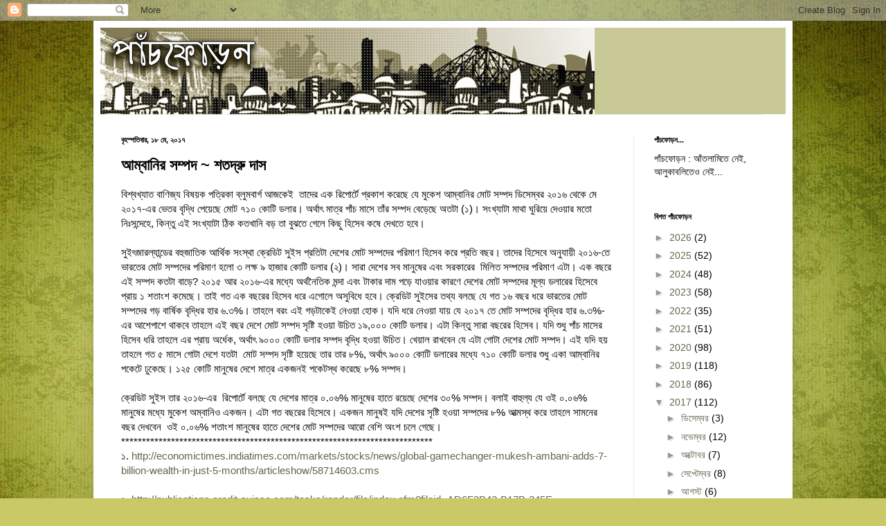

--- FILE ---
content_type: text/html; charset=UTF-8
request_url: https://www.panchforon.in/2017/05/blog-post_18.html
body_size: 24785
content:
<!DOCTYPE html>
<html class='v2' dir='ltr' lang='bn'>
<head>
<link href='https://www.blogger.com/static/v1/widgets/335934321-css_bundle_v2.css' rel='stylesheet' type='text/css'/>
<meta content='width=1100' name='viewport'/>
<meta content='text/html; charset=UTF-8' http-equiv='Content-Type'/>
<meta content='blogger' name='generator'/>
<link href='https://www.panchforon.in/favicon.ico' rel='icon' type='image/x-icon'/>
<link href='https://www.panchforon.in/2017/05/blog-post_18.html' rel='canonical'/>
<link rel="alternate" type="application/atom+xml" title="প&#2494;&#2433;চফ&#2507;ড&#2492;ন | Bangla Blog | Bengali Pnachforon - Atom" href="https://www.panchforon.in/feeds/posts/default" />
<link rel="alternate" type="application/rss+xml" title="প&#2494;&#2433;চফ&#2507;ড&#2492;ন | Bangla Blog | Bengali Pnachforon - RSS" href="https://www.panchforon.in/feeds/posts/default?alt=rss" />
<link rel="service.post" type="application/atom+xml" title="প&#2494;&#2433;চফ&#2507;ড&#2492;ন | Bangla Blog | Bengali Pnachforon - Atom" href="https://www.blogger.com/feeds/9063919755396669759/posts/default" />

<link rel="alternate" type="application/atom+xml" title="প&#2494;&#2433;চফ&#2507;ড&#2492;ন | Bangla Blog | Bengali Pnachforon - Atom" href="https://www.panchforon.in/feeds/7946782659790547239/comments/default" />
<!--Can't find substitution for tag [blog.ieCssRetrofitLinks]-->
<meta content='https://www.panchforon.in/2017/05/blog-post_18.html' property='og:url'/>
<meta content='আম্বানির সম্পদ ~ শতদ্রু দাস' property='og:title'/>
<meta content='পঁাচফোড়ন, বাংলা ব্লগ, বাংলা কবিতা, বাংলা গদ্য' property='og:description'/>
<title>প&#2494;&#2433;চফ&#2507;ড&#2492;ন | Bangla Blog | Bengali Pnachforon: আম&#2509;ব&#2494;ন&#2495;র সম&#2509;পদ ~ শতদ&#2509;র&#2497; দ&#2494;স</title>
<style id='page-skin-1' type='text/css'><!--
/*
-----------------------------------------------
Blogger Template Style
Name:     Simple
Designer: Blogger
URL:      www.blogger.com
----------------------------------------------- */
/* Content
----------------------------------------------- */
body {
font: normal normal 14px Arial, Tahoma, Helvetica, FreeSans, sans-serif;
color: #000000;
background: #c9c967 url(//themes.googleusercontent.com/image?id=18AptcsW3vZ0Atpeb67jjVfiaZ50_O0rX0EU7kiCPZ4oQqR4ua_WiPbsACITyhYInyBQc) no-repeat fixed top center /* Credit: Airyelf (http://www.istockphoto.com/googleimages.php?id=2622521&platform=blogger) */;
padding: 0 40px 40px 40px;
}
html body .region-inner {
min-width: 0;
max-width: 100%;
width: auto;
}
h2 {
font-size: 22px;
}
a:link {
text-decoration:none;
color: #64644c;
}
a:visited {
text-decoration:none;
color: #646433;
}
a:hover {
text-decoration:underline;
color: #e3ff30;
}
.body-fauxcolumn-outer .fauxcolumn-inner {
background: transparent none repeat scroll top left;
_background-image: none;
}
.body-fauxcolumn-outer .cap-top {
position: absolute;
z-index: 1;
height: 400px;
width: 100%;
}
.body-fauxcolumn-outer .cap-top .cap-left {
width: 100%;
background: transparent none repeat-x scroll top left;
_background-image: none;
}
.content-outer {
-moz-box-shadow: 0 0 40px rgba(0, 0, 0, .15);
-webkit-box-shadow: 0 0 5px rgba(0, 0, 0, .15);
-goog-ms-box-shadow: 0 0 10px #333333;
box-shadow: 0 0 40px rgba(0, 0, 0, .15);
margin-bottom: 1px;
}
.content-inner {
padding: 10px 10px;
}
.content-inner {
background-color: #ffffff;
}
/* Header
----------------------------------------------- */
.header-outer {
background: #c9c998 none repeat-x scroll 0 -400px;
_background-image: none;
}
.Header h1 {
font: normal normal 60px Arial, Tahoma, Helvetica, FreeSans, sans-serif;
color: #b8b332;
text-shadow: -1px -1px 1px rgba(0, 0, 0, .2);
}
.Header h1 a {
color: #b8b332;
}
.Header .description {
font-size: 140%;
color: #757575;
}
.header-inner .Header .titlewrapper {
padding: 22px 30px;
}
.header-inner .Header .descriptionwrapper {
padding: 0 30px;
}
/* Tabs
----------------------------------------------- */
.tabs-inner .section:first-child {
border-top: 1px solid #ededed;
}
.tabs-inner .section:first-child ul {
margin-top: -1px;
border-top: 1px solid #ededed;
border-left: 0 solid #ededed;
border-right: 0 solid #ededed;
}
.tabs-inner .widget ul {
background: #f4f4f4 url(https://resources.blogblog.com/blogblog/data/1kt/simple/gradients_light.png) repeat-x scroll 0 -800px;
_background-image: none;
border-bottom: 1px solid #ededed;
margin-top: 0;
margin-left: -30px;
margin-right: -30px;
}
.tabs-inner .widget li a {
display: inline-block;
padding: .6em 1em;
font: normal normal 14px Arial, Tahoma, Helvetica, FreeSans, sans-serif;
color: #979797;
border-left: 1px solid #ffffff;
border-right: 1px solid #ededed;
}
.tabs-inner .widget li:first-child a {
border-left: none;
}
.tabs-inner .widget li.selected a, .tabs-inner .widget li a:hover {
color: #000000;
background-color: #ededed;
text-decoration: none;
}
/* Columns
----------------------------------------------- */
.main-outer {
border-top: 0 solid #ededed;
}
.fauxcolumn-left-outer .fauxcolumn-inner {
border-right: 1px solid #ededed;
}
.fauxcolumn-right-outer .fauxcolumn-inner {
border-left: 1px solid #ededed;
}
/* Headings
----------------------------------------------- */
div.widget > h2,
div.widget h2.title {
margin: 0 0 1em 0;
font: normal bold 11px Arial, Tahoma, Helvetica, FreeSans, sans-serif;
color: #000000;
}
/* Widgets
----------------------------------------------- */
.widget .zippy {
color: #979797;
text-shadow: 2px 2px 1px rgba(0, 0, 0, .1);
}
.widget .popular-posts ul {
list-style: none;
}
/* Posts
----------------------------------------------- */
h2.date-header {
font: normal bold 11px Arial, Tahoma, Helvetica, FreeSans, sans-serif;
}
.date-header span {
background-color: transparent;
color: #000000;
padding: inherit;
letter-spacing: inherit;
margin: inherit;
}
.main-inner {
padding-top: 30px;
padding-bottom: 30px;
}
.main-inner .column-center-inner {
padding: 0 15px;
}
.main-inner .column-center-inner .section {
margin: 0 15px;
}
.post {
margin: 0 0 25px 0;
}
h3.post-title, .comments h4 {
font: normal bold 22px Arial, Tahoma, Helvetica, FreeSans, sans-serif;
margin: .75em 0 0;
}
.post-body {
font-size: 110%;
line-height: 1.4;
position: relative;
}
.post-body img, .post-body .tr-caption-container, .Profile img, .Image img,
.BlogList .item-thumbnail img {
padding: 2px;
background: #ffffff;
border: 1px solid #ededed;
-moz-box-shadow: 1px 1px 5px rgba(0, 0, 0, .1);
-webkit-box-shadow: 1px 1px 5px rgba(0, 0, 0, .1);
box-shadow: 1px 1px 5px rgba(0, 0, 0, .1);
}
.post-body img, .post-body .tr-caption-container {
padding: 5px;
}
.post-body .tr-caption-container {
color: #000000;
}
.post-body .tr-caption-container img {
padding: 0;
background: transparent;
border: none;
-moz-box-shadow: 0 0 0 rgba(0, 0, 0, .1);
-webkit-box-shadow: 0 0 0 rgba(0, 0, 0, .1);
box-shadow: 0 0 0 rgba(0, 0, 0, .1);
}
.post-header {
margin: 0 0 1.5em;
line-height: 1.6;
font-size: 90%;
}
.post-footer {
margin: 20px -2px 0;
padding: 5px 10px;
color: #636363;
background-color: #f8f8f8;
border-bottom: 1px solid #ededed;
line-height: 1.6;
font-size: 90%;
}
#comments .comment-author {
padding-top: 1.5em;
border-top: 1px solid #ededed;
background-position: 0 1.5em;
}
#comments .comment-author:first-child {
padding-top: 0;
border-top: none;
}
.avatar-image-container {
margin: .2em 0 0;
}
#comments .avatar-image-container img {
border: 1px solid #ededed;
}
/* Comments
----------------------------------------------- */
.comments .comments-content .icon.blog-author {
background-repeat: no-repeat;
background-image: url([data-uri]);
}
.comments .comments-content .loadmore a {
border-top: 1px solid #979797;
border-bottom: 1px solid #979797;
}
.comments .comment-thread.inline-thread {
background-color: #f8f8f8;
}
.comments .continue {
border-top: 2px solid #979797;
}
/* Accents
---------------------------------------------- */
.section-columns td.columns-cell {
border-left: 1px solid #ededed;
}
.blog-pager {
background: transparent none no-repeat scroll top center;
}
.blog-pager-older-link, .home-link,
.blog-pager-newer-link {
background-color: #ffffff;
padding: 5px;
}
.footer-outer {
border-top: 0 dashed #bbbbbb;
}
/* Mobile
----------------------------------------------- */
body.mobile  {
background-size: auto;
}
.mobile .body-fauxcolumn-outer {
background: transparent none repeat scroll top left;
}
.mobile .body-fauxcolumn-outer .cap-top {
background-size: 100% auto;
}
.mobile .content-outer {
-webkit-box-shadow: 0 0 3px rgba(0, 0, 0, .15);
box-shadow: 0 0 3px rgba(0, 0, 0, .15);
}
.mobile .tabs-inner .widget ul {
margin-left: 0;
margin-right: 0;
}
.mobile .post {
margin: 0;
}
.mobile .main-inner .column-center-inner .section {
margin: 0;
}
.mobile .date-header span {
padding: 0.1em 10px;
margin: 0 -10px;
}
.mobile h3.post-title {
margin: 0;
}
.mobile .blog-pager {
background: transparent none no-repeat scroll top center;
}
.mobile .footer-outer {
border-top: none;
}
.mobile .main-inner, .mobile .footer-inner {
background-color: #ffffff;
}
.mobile-index-contents {
color: #000000;
}
.mobile-link-button {
background-color: #64644c;
}
.mobile-link-button a:link, .mobile-link-button a:visited {
color: #ffffff;
}
.mobile .tabs-inner .section:first-child {
border-top: none;
}
.mobile .tabs-inner .PageList .widget-content {
background-color: #ededed;
color: #000000;
border-top: 1px solid #ededed;
border-bottom: 1px solid #ededed;
}
.mobile .tabs-inner .PageList .widget-content .pagelist-arrow {
border-left: 1px solid #ededed;
}

--></style>
<style id='template-skin-1' type='text/css'><!--
body {
min-width: 1010px;
}
.content-outer, .content-fauxcolumn-outer, .region-inner {
min-width: 1010px;
max-width: 1010px;
_width: 1010px;
}
.main-inner .columns {
padding-left: 0px;
padding-right: 220px;
}
.main-inner .fauxcolumn-center-outer {
left: 0px;
right: 220px;
/* IE6 does not respect left and right together */
_width: expression(this.parentNode.offsetWidth -
parseInt("0px") -
parseInt("220px") + 'px');
}
.main-inner .fauxcolumn-left-outer {
width: 0px;
}
.main-inner .fauxcolumn-right-outer {
width: 220px;
}
.main-inner .column-left-outer {
width: 0px;
right: 100%;
margin-left: -0px;
}
.main-inner .column-right-outer {
width: 220px;
margin-right: -220px;
}
#layout {
min-width: 0;
}
#layout .content-outer {
min-width: 0;
width: 800px;
}
#layout .region-inner {
min-width: 0;
width: auto;
}
body#layout div.add_widget {
padding: 8px;
}
body#layout div.add_widget a {
margin-left: 32px;
}
--></style>
<style>
    body {background-image:url(\/\/themes.googleusercontent.com\/image?id=18AptcsW3vZ0Atpeb67jjVfiaZ50_O0rX0EU7kiCPZ4oQqR4ua_WiPbsACITyhYInyBQc);}
    
@media (max-width: 200px) { body {background-image:url(\/\/themes.googleusercontent.com\/image?id=18AptcsW3vZ0Atpeb67jjVfiaZ50_O0rX0EU7kiCPZ4oQqR4ua_WiPbsACITyhYInyBQc&options=w200);}}
@media (max-width: 400px) and (min-width: 201px) { body {background-image:url(\/\/themes.googleusercontent.com\/image?id=18AptcsW3vZ0Atpeb67jjVfiaZ50_O0rX0EU7kiCPZ4oQqR4ua_WiPbsACITyhYInyBQc&options=w400);}}
@media (max-width: 800px) and (min-width: 401px) { body {background-image:url(\/\/themes.googleusercontent.com\/image?id=18AptcsW3vZ0Atpeb67jjVfiaZ50_O0rX0EU7kiCPZ4oQqR4ua_WiPbsACITyhYInyBQc&options=w800);}}
@media (max-width: 1200px) and (min-width: 801px) { body {background-image:url(\/\/themes.googleusercontent.com\/image?id=18AptcsW3vZ0Atpeb67jjVfiaZ50_O0rX0EU7kiCPZ4oQqR4ua_WiPbsACITyhYInyBQc&options=w1200);}}
/* Last tag covers anything over one higher than the previous max-size cap. */
@media (min-width: 1201px) { body {background-image:url(\/\/themes.googleusercontent.com\/image?id=18AptcsW3vZ0Atpeb67jjVfiaZ50_O0rX0EU7kiCPZ4oQqR4ua_WiPbsACITyhYInyBQc&options=w1600);}}
  </style>
<link href='https://www.blogger.com/dyn-css/authorization.css?targetBlogID=9063919755396669759&amp;zx=8be9c93b-9fab-4192-a1e6-e901c713fa42' media='none' onload='if(media!=&#39;all&#39;)media=&#39;all&#39;' rel='stylesheet'/><noscript><link href='https://www.blogger.com/dyn-css/authorization.css?targetBlogID=9063919755396669759&amp;zx=8be9c93b-9fab-4192-a1e6-e901c713fa42' rel='stylesheet'/></noscript>
<meta name='google-adsense-platform-account' content='ca-host-pub-1556223355139109'/>
<meta name='google-adsense-platform-domain' content='blogspot.com'/>

<!-- data-ad-client=ca-pub-5604240759772597 -->

</head>
<body class='loading variant-pale'>
<div class='navbar section' id='navbar' name='Navbar'><div class='widget Navbar' data-version='1' id='Navbar1'><script type="text/javascript">
    function setAttributeOnload(object, attribute, val) {
      if(window.addEventListener) {
        window.addEventListener('load',
          function(){ object[attribute] = val; }, false);
      } else {
        window.attachEvent('onload', function(){ object[attribute] = val; });
      }
    }
  </script>
<div id="navbar-iframe-container"></div>
<script type="text/javascript" src="https://apis.google.com/js/platform.js"></script>
<script type="text/javascript">
      gapi.load("gapi.iframes:gapi.iframes.style.bubble", function() {
        if (gapi.iframes && gapi.iframes.getContext) {
          gapi.iframes.getContext().openChild({
              url: 'https://www.blogger.com/navbar/9063919755396669759?po\x3d7946782659790547239\x26origin\x3dhttps://www.panchforon.in',
              where: document.getElementById("navbar-iframe-container"),
              id: "navbar-iframe"
          });
        }
      });
    </script><script type="text/javascript">
(function() {
var script = document.createElement('script');
script.type = 'text/javascript';
script.src = '//pagead2.googlesyndication.com/pagead/js/google_top_exp.js';
var head = document.getElementsByTagName('head')[0];
if (head) {
head.appendChild(script);
}})();
</script>
</div></div>
<div class='body-fauxcolumns'>
<div class='fauxcolumn-outer body-fauxcolumn-outer'>
<div class='cap-top'>
<div class='cap-left'></div>
<div class='cap-right'></div>
</div>
<div class='fauxborder-left'>
<div class='fauxborder-right'></div>
<div class='fauxcolumn-inner'>
</div>
</div>
<div class='cap-bottom'>
<div class='cap-left'></div>
<div class='cap-right'></div>
</div>
</div>
</div>
<div class='content'>
<div class='content-fauxcolumns'>
<div class='fauxcolumn-outer content-fauxcolumn-outer'>
<div class='cap-top'>
<div class='cap-left'></div>
<div class='cap-right'></div>
</div>
<div class='fauxborder-left'>
<div class='fauxborder-right'></div>
<div class='fauxcolumn-inner'>
</div>
</div>
<div class='cap-bottom'>
<div class='cap-left'></div>
<div class='cap-right'></div>
</div>
</div>
</div>
<div class='content-outer'>
<div class='content-cap-top cap-top'>
<div class='cap-left'></div>
<div class='cap-right'></div>
</div>
<div class='fauxborder-left content-fauxborder-left'>
<div class='fauxborder-right content-fauxborder-right'></div>
<div class='content-inner'>
<header>
<div class='header-outer'>
<div class='header-cap-top cap-top'>
<div class='cap-left'></div>
<div class='cap-right'></div>
</div>
<div class='fauxborder-left header-fauxborder-left'>
<div class='fauxborder-right header-fauxborder-right'></div>
<div class='region-inner header-inner'>
<div class='header section' id='header' name='শিরোনাম'><div class='widget Header' data-version='1' id='Header1'>
<div id='header-inner'>
<a href='https://www.panchforon.in/' style='display: block'>
<img alt="পাঁচফোড়ন | Bangla Blog | Bengali Pnachforon" height="125px; " id="Header1_headerimg" src="//1.bp.blogspot.com/_eEt94Pf_5as/SdL8teqLWoI/AAAAAAAAEQc/PiRK5vQQ_O8/S730/panchforan+banner+cropped.JPG" style="display: block" width="714px; ">
</a>
</div>
</div></div>
</div>
</div>
<div class='header-cap-bottom cap-bottom'>
<div class='cap-left'></div>
<div class='cap-right'></div>
</div>
</div>
</header>
<div class='tabs-outer'>
<div class='tabs-cap-top cap-top'>
<div class='cap-left'></div>
<div class='cap-right'></div>
</div>
<div class='fauxborder-left tabs-fauxborder-left'>
<div class='fauxborder-right tabs-fauxborder-right'></div>
<div class='region-inner tabs-inner'>
<div class='tabs no-items section' id='crosscol' name='ক্রস-কলাম'></div>
<div class='tabs no-items section' id='crosscol-overflow' name='Cross-Column 2'></div>
</div>
</div>
<div class='tabs-cap-bottom cap-bottom'>
<div class='cap-left'></div>
<div class='cap-right'></div>
</div>
</div>
<div class='main-outer'>
<div class='main-cap-top cap-top'>
<div class='cap-left'></div>
<div class='cap-right'></div>
</div>
<div class='fauxborder-left main-fauxborder-left'>
<div class='fauxborder-right main-fauxborder-right'></div>
<div class='region-inner main-inner'>
<div class='columns fauxcolumns'>
<div class='fauxcolumn-outer fauxcolumn-center-outer'>
<div class='cap-top'>
<div class='cap-left'></div>
<div class='cap-right'></div>
</div>
<div class='fauxborder-left'>
<div class='fauxborder-right'></div>
<div class='fauxcolumn-inner'>
</div>
</div>
<div class='cap-bottom'>
<div class='cap-left'></div>
<div class='cap-right'></div>
</div>
</div>
<div class='fauxcolumn-outer fauxcolumn-left-outer'>
<div class='cap-top'>
<div class='cap-left'></div>
<div class='cap-right'></div>
</div>
<div class='fauxborder-left'>
<div class='fauxborder-right'></div>
<div class='fauxcolumn-inner'>
</div>
</div>
<div class='cap-bottom'>
<div class='cap-left'></div>
<div class='cap-right'></div>
</div>
</div>
<div class='fauxcolumn-outer fauxcolumn-right-outer'>
<div class='cap-top'>
<div class='cap-left'></div>
<div class='cap-right'></div>
</div>
<div class='fauxborder-left'>
<div class='fauxborder-right'></div>
<div class='fauxcolumn-inner'>
</div>
</div>
<div class='cap-bottom'>
<div class='cap-left'></div>
<div class='cap-right'></div>
</div>
</div>
<!-- corrects IE6 width calculation -->
<div class='columns-inner'>
<div class='column-center-outer'>
<div class='column-center-inner'>
<div class='main section' id='main' name='প্রধান'><div class='widget Blog' data-version='1' id='Blog1'>
<div class='blog-posts hfeed'>

          <div class="date-outer">
        
<h2 class='date-header'><span>ব&#2499;হস&#2509;পত&#2495;ব&#2494;র, ১৮ ম&#2503;, ২০১৭</span></h2>

          <div class="date-posts">
        
<div class='post-outer'>
<div class='post hentry uncustomized-post-template' itemprop='blogPost' itemscope='itemscope' itemtype='http://schema.org/BlogPosting'>
<meta content='9063919755396669759' itemprop='blogId'/>
<meta content='7946782659790547239' itemprop='postId'/>
<a name='7946782659790547239'></a>
<h3 class='post-title entry-title' itemprop='name'>
আম&#2509;ব&#2494;ন&#2495;র সম&#2509;পদ ~ শতদ&#2509;র&#2497; দ&#2494;স
</h3>
<div class='post-header'>
<div class='post-header-line-1'></div>
</div>
<div class='post-body entry-content' id='post-body-7946782659790547239' itemprop='description articleBody'>
<div dir="auto"><div dir="auto">ব&#2495;শ&#2509;বখ&#2509;য&#2494;ত ব&#2494;ণ&#2495;জ&#2509;য ব&#2495;ষয়ক পত&#2509;র&#2495;ক&#2494; ব&#2509;ল&#2497;মব&#2494;র&#2509;গ আজক&#2503;ই &#160;ত&#2494;দ&#2503;র এক র&#2495;প&#2507;র&#2509;ট&#2503; প&#2509;রক&#2494;শ কর&#2503;ছ&#2503; য&#2503; ম&#2497;ক&#2503;শ আম&#2509;ব&#2494;ন&#2495;র ম&#2507;ট সম&#2509;পদ ড&#2495;স&#2503;ম&#2509;বর ২০১৬ থ&#2503;ক&#2503; ম&#2503; ২০১৭-এর ভ&#2503;তর ব&#2499;দ&#2509;ধ&#2495; প&#2503;য়&#2503;ছ&#2503; ম&#2507;ট ৭১০ ক&#2507;ট&#2495; ডল&#2494;র&#2404; অর&#2509;থ&#2494;ৎ ম&#2494;ত&#2509;র প&#2494;&#2433;চ ম&#2494;স&#2503; ত&#2494;&#2433;র সম&#2509;পদ ব&#2503;ড়&#2503;ছ&#2503; অতট&#2494; (১)&#2404; স&#2434;খ&#2509;য&#2494;ট&#2494; ম&#2494;থ&#2494; ঘ&#2497;র&#2495;য়&#2503; দ&#2503;ওয়&#2494;র মত&#2507; ন&#2495;&#2435;সন&#2509;দ&#2503;হ&#2503;, ক&#2495;ন&#2509;ত&#2497; এই স&#2434;খ&#2509;য&#2494;ট&#2494; ঠ&#2495;ক কতখ&#2494;ন&#2495; বড় ত&#2494; ব&#2497;ঝত&#2503; গ&#2503;ল&#2503; ক&#2495;ছ&#2497; হ&#2495;স&#2503;ব কষ&#2503; দ&#2503;খত&#2503; হব&#2503;&#2404;&#160;</div><div dir="auto"><br></div><div dir="auto">স&#2497;ইৎজ&#2494;রল&#2509;য&#2494;ন&#2509;ড&#2503;র বহ&#2497;জ&#2494;ত&#2495;ক আর&#2509;থ&#2495;ক স&#2434;স&#2509;থ&#2494; ক&#2509;র&#2503;ড&#2495;ট স&#2497;ইস প&#2509;রত&#2495;ট&#2494; দ&#2503;শ&#2503;র ম&#2507;ট সম&#2509;পদ&#2503;র পর&#2495;ম&#2494;ণ হ&#2495;স&#2503;ব কর&#2503; প&#2509;রত&#2495; বছর&#2404; ত&#2494;দ&#2503;র হ&#2495;স&#2503;ব&#2503; অন&#2497;য&#2494;য়&#2496; ২০১৬-ত&#2503; ভ&#2494;রত&#2503;র ম&#2507;ট সম&#2509;পদ&#2503;র পর&#2495;ম&#2494;ণ হল&#2507; ৩ লক&#2509;ষ ৯ হ&#2494;জ&#2494;র ক&#2507;ট&#2495; ডল&#2494;র (২)&#2404; স&#2494;র&#2494; দ&#2503;শ&#2503;র সব ম&#2494;ন&#2497;ষ&#2503;র এব&#2434; সরক&#2494;র&#2503;র &#160;ম&#2495;ল&#2495;ত সম&#2509;পদ&#2503;র পর&#2495;ম&#2494;ণ এট&#2494;&#2404; এক বছর&#2503; এই সম&#2509;পদ কতট&#2494; ব&#2494;ড়&#2503;? ২০১৫ আর ২০১৬-এর মধ&#2509;য&#2503; অর&#2509;থন&#2504;ত&#2495;ক মন&#2509;দ&#2494; এব&#2434; ট&#2494;ক&#2494;র দ&#2494;ম পড়&#2503; য&#2494;ওয়&#2494;র ক&#2494;রণ&#2503; দ&#2503;শ&#2503;র ম&#2507;ট সম&#2509;পদ&#2503;র ম&#2498;ল&#2509;য ডল&#2494;র&#2503;র হ&#2495;স&#2503;ব&#2503; প&#2509;র&#2494;য় ১ শত&#2494;&#2434;শ কম&#2503;ছ&#2503;&#2404; ত&#2494;ই গত এক বছর&#2503;র হ&#2495;স&#2503;ব ধর&#2503; এগ&#2507;ল&#2503; অস&#2497;ব&#2495;ধ&#2503; হব&#2503;&#2404; ক&#2509;র&#2503;ড&#2495;ট স&#2497;ইস&#2503;র তথ&#2509;য বলছ&#2503; য&#2503; গত ১৬ বছর ধর&#2503; ভ&#2494;রত&#2503;র ম&#2507;ট সম&#2509;পদ&#2503;র গড় ব&#2494;র&#2509;ষ&#2495;ক ব&#2499;দ&#2509;ধ&#2495;র হ&#2494;র ৬.৩%&#2404; ত&#2494;হল&#2503; বর&#2434; এই গড়ট&#2494;ক&#2503;ই ন&#2503;ওয়&#2494; হ&#2507;ক&#2404; যদ&#2495; ধর&#2503; ন&#2503;ওয়&#2494; য&#2494;য় য&#2503; ২০১৭ ত&#2503; ম&#2507;ট সম&#2509;পদ&#2503;র ব&#2499;দ&#2509;ধ&#2495;র হ&#2494;র ৬.৩%-এর আশ&#2503;প&#2494;শ&#2503; থ&#2494;কব&#2503; ত&#2494;হল&#2503; এই বছর দ&#2503;শ&#2503; ম&#2507;ট সম&#2509;পদ স&#2499;ষ&#2509;ট&#2495; হওয়&#2494; উচ&#2495;ত ১৯,০০০ ক&#2507;ট&#2495; ডল&#2494;র&#2404; এট&#2494; ক&#2495;ন&#2509;ত&#2497; স&#2494;র&#2494; বছর&#2503;র হ&#2495;স&#2503;ব&#2404; যদ&#2495; শ&#2497;ধ&#2497; প&#2494;&#2433;চ ম&#2494;স&#2503;র হ&#2495;স&#2503;ব ধর&#2495; ত&#2494;হল&#2503; এর প&#2509;র&#2494;য় অর&#2509;ধ&#2503;ক, অর&#2509;থ&#2494;ৎ ৯০০০ ক&#2507;ট&#2495; ডল&#2494;র সম&#2509;পদ ব&#2499;দ&#2509;ধ&#2495; হওয়&#2494; উচ&#2495;ত&#2404; খ&#2503;য়&#2494;ল র&#2494;খব&#2503;ন য&#2503; এট&#2494; গ&#2507;ট&#2494; দ&#2503;শ&#2503;র ম&#2507;ট সম&#2509;পদ&#2404; এই যদ&#2495; হয় ত&#2494;হল&#2503; গত ৫ ম&#2494;স&#2503; গ&#2507;ট&#2494; দ&#2503;শ&#2503; যতট&#2494; &#160;ম&#2507;ট সম&#2509;পদ স&#2499;ষ&#2509;ট&#2495; হয়&#2503;ছ&#2503; ত&#2494;র ত&#2494;র ৮%, অর&#2509;থ&#2494;ৎ ৯০০০ ক&#2507;ট&#2495; ডল&#2494;র&#2503;র মধ&#2509;য&#2503; ৭১০ ক&#2507;ট&#2495; ডল&#2494;র শ&#2497;ধ&#2497; এক&#2494; আম&#2509;ব&#2494;ন&#2495;র পক&#2503;ট&#2503; ঢ&#2497;ক&#2503;ছ&#2503;&#2404; ১২৫ ক&#2507;ট&#2495; ম&#2494;ন&#2497;ষ&#2503;র দ&#2503;শ&#2503; ম&#2494;ত&#2509;র একজনই পক&#2503;টস&#2509;থ কর&#2503;ছ&#2503; ৮% সম&#2509;পদ&#2404;&#160;</div><div dir="auto"><br></div><div dir="auto">ক&#2509;র&#2503;ড&#2495;ট স&#2497;ইস ত&#2494;র ২০১৬-এর &#160;র&#2495;প&#2507;র&#2509;ট&#2503; বলছ&#2503; য&#2503; দ&#2503;শ&#2503;র ম&#2494;ত&#2509;র ০.০৬% ম&#2494;ন&#2497;ষ&#2503;র হ&#2494;ত&#2503; রয়&#2503;ছ&#2503; দ&#2503;শ&#2503;র ৩০% সম&#2509;পদ&#2404; বল&#2494;ই ব&#2494;হ&#2497;ল&#2509;য য&#2503; ওই ০.০৬% ম&#2494;ন&#2497;ষ&#2503;র মধ&#2509;য&#2503; ম&#2497;ক&#2503;শ অম&#2509;ব&#2494;ন&#2495;ও একজন&#2404; এট&#2494; গত বছর&#2503;র হ&#2495;স&#2503;ব&#2503;&#2404; একজন ম&#2494;ন&#2497;ষই যদ&#2495; দ&#2503;শ&#2503;র স&#2499;ষ&#2509;ট&#2495; হওয়&#2494; সম&#2509;পদ&#2503;র ৮% আত&#2509;মস&#2509;থ কর&#2503; ত&#2494;হল&#2503; স&#2494;মন&#2503;র বছর দ&#2503;খব&#2503;ন &#160;ওই ০.০৬% শত&#2494;&#2434;শ ম&#2494;ন&#2497;ষ&#2503;র হ&#2494;ত&#2503; দ&#2503;শ&#2503;র ম&#2507;ট সম&#2509;পদ&#2503;র আর&#2507; ব&#2503;শ&#2495; অ&#2434;শ চল&#2503; গ&#2503;ছ&#2503;&#2404;&#160;</div><div dir="auto">***************************************************************************</div><div dir="auto">১. <a href="http://economictimes.indiatimes.com/markets/stocks/news/global-gamechanger-mukesh-ambani-adds-7-billion-wealth-in-just-5-months/articleshow/58714603.cms">http://economictimes.indiatimes.com/markets/stocks/news/global-gamechanger-mukesh-ambani-adds-7-billion-wealth-in-just-5-months/articleshow/58714603.cms</a></div><div dir="auto"><br></div><div dir="auto">২. <a href="http://publications.credit-suisse.com/tasks/render/file/index.cfm?fileid=AD6F2B43-B17B-345E-E20A1A254A3E24A5">http://publications.credit-suisse.com/tasks/render/file/index.cfm?fileid=AD6F2B43-B17B-345E-E20A1A254A3E24A5</a></div></div>  
<div style='clear: both;'></div>
</div>
<div class='post-footer'>
<div class='post-footer-line post-footer-line-1'>
<span class='post-author vcard'>
</span>
<span class='post-timestamp'>
এই সময়&#2503;
<meta content='https://www.panchforon.in/2017/05/blog-post_18.html' itemprop='url'/>
<a class='timestamp-link' href='https://www.panchforon.in/2017/05/blog-post_18.html' rel='bookmark' title='permanent link'><abbr class='published' itemprop='datePublished' title='2017-05-18T14:32:00+05:30'>২:৩২ PM</abbr></a>
</span>
<span class='post-comment-link'>
</span>
<span class='post-icons'>
<span class='item-action'>
<a href='https://www.blogger.com/email-post/9063919755396669759/7946782659790547239' title='ইমেল পোস্ট করুন'>
<img alt='' class='icon-action' height='13' src='https://resources.blogblog.com/img/icon18_email.gif' width='18'/>
</a>
</span>
<span class='item-control blog-admin pid-1800828249'>
<a href='https://www.blogger.com/post-edit.g?blogID=9063919755396669759&postID=7946782659790547239&from=pencil' title='পোস্ট সম্পাদনা করুন'>
<img alt='' class='icon-action' height='18' src='https://resources.blogblog.com/img/icon18_edit_allbkg.gif' width='18'/>
</a>
</span>
</span>
<div class='post-share-buttons goog-inline-block'>
<a class='goog-inline-block share-button sb-email' href='https://www.blogger.com/share-post.g?blogID=9063919755396669759&postID=7946782659790547239&target=email' target='_blank' title='এটি ইমেল করুন'><span class='share-button-link-text'>এট&#2495; ইম&#2503;ল কর&#2497;ন</span></a><a class='goog-inline-block share-button sb-blog' href='https://www.blogger.com/share-post.g?blogID=9063919755396669759&postID=7946782659790547239&target=blog' onclick='window.open(this.href, "_blank", "height=270,width=475"); return false;' target='_blank' title='এটি ব্লগ করুন!'><span class='share-button-link-text'>এট&#2495; ব&#2509;লগ কর&#2497;ন!</span></a><a class='goog-inline-block share-button sb-twitter' href='https://www.blogger.com/share-post.g?blogID=9063919755396669759&postID=7946782659790547239&target=twitter' target='_blank' title='X-এ শেয়ার করুন'><span class='share-button-link-text'>X-এ শ&#2503;য়&#2494;র কর&#2497;ন</span></a><a class='goog-inline-block share-button sb-facebook' href='https://www.blogger.com/share-post.g?blogID=9063919755396669759&postID=7946782659790547239&target=facebook' onclick='window.open(this.href, "_blank", "height=430,width=640"); return false;' target='_blank' title='Facebook-এ শেয়ার করুন'><span class='share-button-link-text'>Facebook-এ শ&#2503;য়&#2494;র কর&#2497;ন</span></a><a class='goog-inline-block share-button sb-pinterest' href='https://www.blogger.com/share-post.g?blogID=9063919755396669759&postID=7946782659790547239&target=pinterest' target='_blank' title='Pinterest এ শেয়ার করুন'><span class='share-button-link-text'>Pinterest এ শ&#2503;য়&#2494;র কর&#2497;ন</span></a>
</div>
</div>
<div class='post-footer-line post-footer-line-2'>
<span class='post-labels'>
</span>
</div>
<div class='post-footer-line post-footer-line-3'>
<span class='post-location'>
</span>
</div>
</div>
</div>
<div class='comments' id='comments'>
<a name='comments'></a>
<h4> ক&#2507;ন মন&#2509;তব&#2509;য ন&#2503;ই:</h4>
<div id='Blog1_comments-block-wrapper'>
<dl class='avatar-comment-indent' id='comments-block'>
</dl>
</div>
<p class='comment-footer'>
<div class='comment-form'>
<a name='comment-form'></a>
<h4 id='comment-post-message'>একট&#2495; মন&#2509;তব&#2509;য প&#2507;স&#2509;ট কর&#2497;ন</h4>
<p>
</p>
<a href='https://www.blogger.com/comment/frame/9063919755396669759?po=7946782659790547239&hl=bn&saa=85391&origin=https://www.panchforon.in' id='comment-editor-src'></a>
<iframe allowtransparency='true' class='blogger-iframe-colorize blogger-comment-from-post' frameborder='0' height='410px' id='comment-editor' name='comment-editor' src='' width='100%'></iframe>
<script src='https://www.blogger.com/static/v1/jsbin/1345082660-comment_from_post_iframe.js' type='text/javascript'></script>
<script type='text/javascript'>
      BLOG_CMT_createIframe('https://www.blogger.com/rpc_relay.html');
    </script>
</div>
</p>
</div>
</div>

        </div></div>
      
</div>
<div class='blog-pager' id='blog-pager'>
<span id='blog-pager-newer-link'>
<a class='blog-pager-newer-link' href='https://www.panchforon.in/2017/05/blog-post_19.html' id='Blog1_blog-pager-newer-link' title='নবীনতর পোস্ট'>নব&#2496;নতর প&#2507;স&#2509;ট</a>
</span>
<span id='blog-pager-older-link'>
<a class='blog-pager-older-link' href='https://www.panchforon.in/2017/05/blog-post_34.html' id='Blog1_blog-pager-older-link' title='পুরাতন পোস্ট'>প&#2497;র&#2494;তন প&#2507;স&#2509;ট</a>
</span>
<a class='home-link' href='https://www.panchforon.in/'>হ&#2507;ম</a>
</div>
<div class='clear'></div>
<div class='post-feeds'>
<div class='feed-links'>
এত&#2503; সদস&#2509;যত&#2494;:
<a class='feed-link' href='https://www.panchforon.in/feeds/7946782659790547239/comments/default' target='_blank' type='application/atom+xml'>মন&#2509;তব&#2509;যগ&#2497;ল&#2495; প&#2507;স&#2509;ট কর&#2497;ন (Atom)</a>
</div>
</div>
</div></div>
</div>
</div>
<div class='column-left-outer'>
<div class='column-left-inner'>
<aside>
</aside>
</div>
</div>
<div class='column-right-outer'>
<div class='column-right-inner'>
<aside>
<div class='sidebar section' id='sidebar-right-1'><div class='widget Text' data-version='1' id='Text2'>
<h2 class='title'>প&#2494;&#2433;চফ&#2507;ড়ন...</h2>
<div class='widget-content'>
প&#2494;&#2433;চফ&#2507;ড়ন : আ&#2433;তল&#2494;ম&#2495;ত&#2503; ন&#2503;ই, আল&#2497;ক&#2494;বল&#2495;ত&#2503;ও ন&#2503;ই...<a href="http://diaryfromthesidelines.blogspot.com/"></a><br /><br />
</div>
<div class='clear'></div>
</div><div class='widget BlogArchive' data-version='1' id='BlogArchive1'>
<h2>ব&#2495;গত প&#2494;&#2433;চফ&#2507;ড়ন</h2>
<div class='widget-content'>
<div id='ArchiveList'>
<div id='BlogArchive1_ArchiveList'>
<ul class='hierarchy'>
<li class='archivedate collapsed'>
<a class='toggle' href='javascript:void(0)'>
<span class='zippy'>

        &#9658;&#160;
      
</span>
</a>
<a class='post-count-link' href='https://www.panchforon.in/2026/'>
2026
</a>
<span class='post-count' dir='ltr'>(2)</span>
<ul class='hierarchy'>
<li class='archivedate collapsed'>
<a class='toggle' href='javascript:void(0)'>
<span class='zippy'>

        &#9658;&#160;
      
</span>
</a>
<a class='post-count-link' href='https://www.panchforon.in/2026/01/'>
জ&#2494;ন&#2497;য&#2492;&#2494;র&#2495;
</a>
<span class='post-count' dir='ltr'>(2)</span>
</li>
</ul>
</li>
</ul>
<ul class='hierarchy'>
<li class='archivedate collapsed'>
<a class='toggle' href='javascript:void(0)'>
<span class='zippy'>

        &#9658;&#160;
      
</span>
</a>
<a class='post-count-link' href='https://www.panchforon.in/2025/'>
2025
</a>
<span class='post-count' dir='ltr'>(52)</span>
<ul class='hierarchy'>
<li class='archivedate collapsed'>
<a class='toggle' href='javascript:void(0)'>
<span class='zippy'>

        &#9658;&#160;
      
</span>
</a>
<a class='post-count-link' href='https://www.panchforon.in/2025/12/'>
ড&#2495;স&#2503;ম&#2509;বর
</a>
<span class='post-count' dir='ltr'>(4)</span>
</li>
</ul>
<ul class='hierarchy'>
<li class='archivedate collapsed'>
<a class='toggle' href='javascript:void(0)'>
<span class='zippy'>

        &#9658;&#160;
      
</span>
</a>
<a class='post-count-link' href='https://www.panchforon.in/2025/11/'>
নভ&#2503;ম&#2509;বর
</a>
<span class='post-count' dir='ltr'>(5)</span>
</li>
</ul>
<ul class='hierarchy'>
<li class='archivedate collapsed'>
<a class='toggle' href='javascript:void(0)'>
<span class='zippy'>

        &#9658;&#160;
      
</span>
</a>
<a class='post-count-link' href='https://www.panchforon.in/2025/10/'>
অক&#2509;ট&#2507;বর
</a>
<span class='post-count' dir='ltr'>(6)</span>
</li>
</ul>
<ul class='hierarchy'>
<li class='archivedate collapsed'>
<a class='toggle' href='javascript:void(0)'>
<span class='zippy'>

        &#9658;&#160;
      
</span>
</a>
<a class='post-count-link' href='https://www.panchforon.in/2025/09/'>
স&#2503;প&#2509;ট&#2503;ম&#2509;বর
</a>
<span class='post-count' dir='ltr'>(8)</span>
</li>
</ul>
<ul class='hierarchy'>
<li class='archivedate collapsed'>
<a class='toggle' href='javascript:void(0)'>
<span class='zippy'>

        &#9658;&#160;
      
</span>
</a>
<a class='post-count-link' href='https://www.panchforon.in/2025/08/'>
আগস&#2509;ট
</a>
<span class='post-count' dir='ltr'>(9)</span>
</li>
</ul>
<ul class='hierarchy'>
<li class='archivedate collapsed'>
<a class='toggle' href='javascript:void(0)'>
<span class='zippy'>

        &#9658;&#160;
      
</span>
</a>
<a class='post-count-link' href='https://www.panchforon.in/2025/07/'>
জ&#2497;ল&#2494;ই
</a>
<span class='post-count' dir='ltr'>(3)</span>
</li>
</ul>
<ul class='hierarchy'>
<li class='archivedate collapsed'>
<a class='toggle' href='javascript:void(0)'>
<span class='zippy'>

        &#9658;&#160;
      
</span>
</a>
<a class='post-count-link' href='https://www.panchforon.in/2025/06/'>
জ&#2497;ন
</a>
<span class='post-count' dir='ltr'>(3)</span>
</li>
</ul>
<ul class='hierarchy'>
<li class='archivedate collapsed'>
<a class='toggle' href='javascript:void(0)'>
<span class='zippy'>

        &#9658;&#160;
      
</span>
</a>
<a class='post-count-link' href='https://www.panchforon.in/2025/05/'>
ম&#2503;
</a>
<span class='post-count' dir='ltr'>(3)</span>
</li>
</ul>
<ul class='hierarchy'>
<li class='archivedate collapsed'>
<a class='toggle' href='javascript:void(0)'>
<span class='zippy'>

        &#9658;&#160;
      
</span>
</a>
<a class='post-count-link' href='https://www.panchforon.in/2025/04/'>
এপ&#2509;র&#2495;ল
</a>
<span class='post-count' dir='ltr'>(8)</span>
</li>
</ul>
<ul class='hierarchy'>
<li class='archivedate collapsed'>
<a class='toggle' href='javascript:void(0)'>
<span class='zippy'>

        &#9658;&#160;
      
</span>
</a>
<a class='post-count-link' href='https://www.panchforon.in/2025/03/'>
ম&#2494;র&#2509;চ
</a>
<span class='post-count' dir='ltr'>(2)</span>
</li>
</ul>
<ul class='hierarchy'>
<li class='archivedate collapsed'>
<a class='toggle' href='javascript:void(0)'>
<span class='zippy'>

        &#9658;&#160;
      
</span>
</a>
<a class='post-count-link' href='https://www.panchforon.in/2025/02/'>
ফ&#2503;ব&#2509;র&#2497;য&#2492;&#2494;র&#2495;
</a>
<span class='post-count' dir='ltr'>(1)</span>
</li>
</ul>
</li>
</ul>
<ul class='hierarchy'>
<li class='archivedate collapsed'>
<a class='toggle' href='javascript:void(0)'>
<span class='zippy'>

        &#9658;&#160;
      
</span>
</a>
<a class='post-count-link' href='https://www.panchforon.in/2024/'>
2024
</a>
<span class='post-count' dir='ltr'>(48)</span>
<ul class='hierarchy'>
<li class='archivedate collapsed'>
<a class='toggle' href='javascript:void(0)'>
<span class='zippy'>

        &#9658;&#160;
      
</span>
</a>
<a class='post-count-link' href='https://www.panchforon.in/2024/12/'>
ড&#2495;স&#2503;ম&#2509;বর
</a>
<span class='post-count' dir='ltr'>(2)</span>
</li>
</ul>
<ul class='hierarchy'>
<li class='archivedate collapsed'>
<a class='toggle' href='javascript:void(0)'>
<span class='zippy'>

        &#9658;&#160;
      
</span>
</a>
<a class='post-count-link' href='https://www.panchforon.in/2024/11/'>
নভ&#2503;ম&#2509;বর
</a>
<span class='post-count' dir='ltr'>(1)</span>
</li>
</ul>
<ul class='hierarchy'>
<li class='archivedate collapsed'>
<a class='toggle' href='javascript:void(0)'>
<span class='zippy'>

        &#9658;&#160;
      
</span>
</a>
<a class='post-count-link' href='https://www.panchforon.in/2024/10/'>
অক&#2509;ট&#2507;বর
</a>
<span class='post-count' dir='ltr'>(1)</span>
</li>
</ul>
<ul class='hierarchy'>
<li class='archivedate collapsed'>
<a class='toggle' href='javascript:void(0)'>
<span class='zippy'>

        &#9658;&#160;
      
</span>
</a>
<a class='post-count-link' href='https://www.panchforon.in/2024/09/'>
স&#2503;প&#2509;ট&#2503;ম&#2509;বর
</a>
<span class='post-count' dir='ltr'>(3)</span>
</li>
</ul>
<ul class='hierarchy'>
<li class='archivedate collapsed'>
<a class='toggle' href='javascript:void(0)'>
<span class='zippy'>

        &#9658;&#160;
      
</span>
</a>
<a class='post-count-link' href='https://www.panchforon.in/2024/08/'>
আগস&#2509;ট
</a>
<span class='post-count' dir='ltr'>(3)</span>
</li>
</ul>
<ul class='hierarchy'>
<li class='archivedate collapsed'>
<a class='toggle' href='javascript:void(0)'>
<span class='zippy'>

        &#9658;&#160;
      
</span>
</a>
<a class='post-count-link' href='https://www.panchforon.in/2024/07/'>
জ&#2497;ল&#2494;ই
</a>
<span class='post-count' dir='ltr'>(4)</span>
</li>
</ul>
<ul class='hierarchy'>
<li class='archivedate collapsed'>
<a class='toggle' href='javascript:void(0)'>
<span class='zippy'>

        &#9658;&#160;
      
</span>
</a>
<a class='post-count-link' href='https://www.panchforon.in/2024/06/'>
জ&#2497;ন
</a>
<span class='post-count' dir='ltr'>(6)</span>
</li>
</ul>
<ul class='hierarchy'>
<li class='archivedate collapsed'>
<a class='toggle' href='javascript:void(0)'>
<span class='zippy'>

        &#9658;&#160;
      
</span>
</a>
<a class='post-count-link' href='https://www.panchforon.in/2024/05/'>
ম&#2503;
</a>
<span class='post-count' dir='ltr'>(7)</span>
</li>
</ul>
<ul class='hierarchy'>
<li class='archivedate collapsed'>
<a class='toggle' href='javascript:void(0)'>
<span class='zippy'>

        &#9658;&#160;
      
</span>
</a>
<a class='post-count-link' href='https://www.panchforon.in/2024/04/'>
এপ&#2509;র&#2495;ল
</a>
<span class='post-count' dir='ltr'>(5)</span>
</li>
</ul>
<ul class='hierarchy'>
<li class='archivedate collapsed'>
<a class='toggle' href='javascript:void(0)'>
<span class='zippy'>

        &#9658;&#160;
      
</span>
</a>
<a class='post-count-link' href='https://www.panchforon.in/2024/03/'>
ম&#2494;র&#2509;চ
</a>
<span class='post-count' dir='ltr'>(4)</span>
</li>
</ul>
<ul class='hierarchy'>
<li class='archivedate collapsed'>
<a class='toggle' href='javascript:void(0)'>
<span class='zippy'>

        &#9658;&#160;
      
</span>
</a>
<a class='post-count-link' href='https://www.panchforon.in/2024/02/'>
ফ&#2503;ব&#2509;র&#2497;য&#2492;&#2494;র&#2495;
</a>
<span class='post-count' dir='ltr'>(1)</span>
</li>
</ul>
<ul class='hierarchy'>
<li class='archivedate collapsed'>
<a class='toggle' href='javascript:void(0)'>
<span class='zippy'>

        &#9658;&#160;
      
</span>
</a>
<a class='post-count-link' href='https://www.panchforon.in/2024/01/'>
জ&#2494;ন&#2497;য&#2492;&#2494;র&#2495;
</a>
<span class='post-count' dir='ltr'>(11)</span>
</li>
</ul>
</li>
</ul>
<ul class='hierarchy'>
<li class='archivedate collapsed'>
<a class='toggle' href='javascript:void(0)'>
<span class='zippy'>

        &#9658;&#160;
      
</span>
</a>
<a class='post-count-link' href='https://www.panchforon.in/2023/'>
2023
</a>
<span class='post-count' dir='ltr'>(58)</span>
<ul class='hierarchy'>
<li class='archivedate collapsed'>
<a class='toggle' href='javascript:void(0)'>
<span class='zippy'>

        &#9658;&#160;
      
</span>
</a>
<a class='post-count-link' href='https://www.panchforon.in/2023/12/'>
ড&#2495;স&#2503;ম&#2509;বর
</a>
<span class='post-count' dir='ltr'>(6)</span>
</li>
</ul>
<ul class='hierarchy'>
<li class='archivedate collapsed'>
<a class='toggle' href='javascript:void(0)'>
<span class='zippy'>

        &#9658;&#160;
      
</span>
</a>
<a class='post-count-link' href='https://www.panchforon.in/2023/11/'>
নভ&#2503;ম&#2509;বর
</a>
<span class='post-count' dir='ltr'>(2)</span>
</li>
</ul>
<ul class='hierarchy'>
<li class='archivedate collapsed'>
<a class='toggle' href='javascript:void(0)'>
<span class='zippy'>

        &#9658;&#160;
      
</span>
</a>
<a class='post-count-link' href='https://www.panchforon.in/2023/10/'>
অক&#2509;ট&#2507;বর
</a>
<span class='post-count' dir='ltr'>(5)</span>
</li>
</ul>
<ul class='hierarchy'>
<li class='archivedate collapsed'>
<a class='toggle' href='javascript:void(0)'>
<span class='zippy'>

        &#9658;&#160;
      
</span>
</a>
<a class='post-count-link' href='https://www.panchforon.in/2023/09/'>
স&#2503;প&#2509;ট&#2503;ম&#2509;বর
</a>
<span class='post-count' dir='ltr'>(4)</span>
</li>
</ul>
<ul class='hierarchy'>
<li class='archivedate collapsed'>
<a class='toggle' href='javascript:void(0)'>
<span class='zippy'>

        &#9658;&#160;
      
</span>
</a>
<a class='post-count-link' href='https://www.panchforon.in/2023/08/'>
আগস&#2509;ট
</a>
<span class='post-count' dir='ltr'>(7)</span>
</li>
</ul>
<ul class='hierarchy'>
<li class='archivedate collapsed'>
<a class='toggle' href='javascript:void(0)'>
<span class='zippy'>

        &#9658;&#160;
      
</span>
</a>
<a class='post-count-link' href='https://www.panchforon.in/2023/07/'>
জ&#2497;ল&#2494;ই
</a>
<span class='post-count' dir='ltr'>(6)</span>
</li>
</ul>
<ul class='hierarchy'>
<li class='archivedate collapsed'>
<a class='toggle' href='javascript:void(0)'>
<span class='zippy'>

        &#9658;&#160;
      
</span>
</a>
<a class='post-count-link' href='https://www.panchforon.in/2023/06/'>
জ&#2497;ন
</a>
<span class='post-count' dir='ltr'>(3)</span>
</li>
</ul>
<ul class='hierarchy'>
<li class='archivedate collapsed'>
<a class='toggle' href='javascript:void(0)'>
<span class='zippy'>

        &#9658;&#160;
      
</span>
</a>
<a class='post-count-link' href='https://www.panchforon.in/2023/05/'>
ম&#2503;
</a>
<span class='post-count' dir='ltr'>(7)</span>
</li>
</ul>
<ul class='hierarchy'>
<li class='archivedate collapsed'>
<a class='toggle' href='javascript:void(0)'>
<span class='zippy'>

        &#9658;&#160;
      
</span>
</a>
<a class='post-count-link' href='https://www.panchforon.in/2023/04/'>
এপ&#2509;র&#2495;ল
</a>
<span class='post-count' dir='ltr'>(6)</span>
</li>
</ul>
<ul class='hierarchy'>
<li class='archivedate collapsed'>
<a class='toggle' href='javascript:void(0)'>
<span class='zippy'>

        &#9658;&#160;
      
</span>
</a>
<a class='post-count-link' href='https://www.panchforon.in/2023/03/'>
ম&#2494;র&#2509;চ
</a>
<span class='post-count' dir='ltr'>(4)</span>
</li>
</ul>
<ul class='hierarchy'>
<li class='archivedate collapsed'>
<a class='toggle' href='javascript:void(0)'>
<span class='zippy'>

        &#9658;&#160;
      
</span>
</a>
<a class='post-count-link' href='https://www.panchforon.in/2023/02/'>
ফ&#2503;ব&#2509;র&#2497;য&#2492;&#2494;র&#2495;
</a>
<span class='post-count' dir='ltr'>(5)</span>
</li>
</ul>
<ul class='hierarchy'>
<li class='archivedate collapsed'>
<a class='toggle' href='javascript:void(0)'>
<span class='zippy'>

        &#9658;&#160;
      
</span>
</a>
<a class='post-count-link' href='https://www.panchforon.in/2023/01/'>
জ&#2494;ন&#2497;য&#2492;&#2494;র&#2495;
</a>
<span class='post-count' dir='ltr'>(3)</span>
</li>
</ul>
</li>
</ul>
<ul class='hierarchy'>
<li class='archivedate collapsed'>
<a class='toggle' href='javascript:void(0)'>
<span class='zippy'>

        &#9658;&#160;
      
</span>
</a>
<a class='post-count-link' href='https://www.panchforon.in/2022/'>
2022
</a>
<span class='post-count' dir='ltr'>(35)</span>
<ul class='hierarchy'>
<li class='archivedate collapsed'>
<a class='toggle' href='javascript:void(0)'>
<span class='zippy'>

        &#9658;&#160;
      
</span>
</a>
<a class='post-count-link' href='https://www.panchforon.in/2022/09/'>
স&#2503;প&#2509;ট&#2503;ম&#2509;বর
</a>
<span class='post-count' dir='ltr'>(2)</span>
</li>
</ul>
<ul class='hierarchy'>
<li class='archivedate collapsed'>
<a class='toggle' href='javascript:void(0)'>
<span class='zippy'>

        &#9658;&#160;
      
</span>
</a>
<a class='post-count-link' href='https://www.panchforon.in/2022/08/'>
আগস&#2509;ট
</a>
<span class='post-count' dir='ltr'>(3)</span>
</li>
</ul>
<ul class='hierarchy'>
<li class='archivedate collapsed'>
<a class='toggle' href='javascript:void(0)'>
<span class='zippy'>

        &#9658;&#160;
      
</span>
</a>
<a class='post-count-link' href='https://www.panchforon.in/2022/07/'>
জ&#2497;ল&#2494;ই
</a>
<span class='post-count' dir='ltr'>(6)</span>
</li>
</ul>
<ul class='hierarchy'>
<li class='archivedate collapsed'>
<a class='toggle' href='javascript:void(0)'>
<span class='zippy'>

        &#9658;&#160;
      
</span>
</a>
<a class='post-count-link' href='https://www.panchforon.in/2022/06/'>
জ&#2497;ন
</a>
<span class='post-count' dir='ltr'>(5)</span>
</li>
</ul>
<ul class='hierarchy'>
<li class='archivedate collapsed'>
<a class='toggle' href='javascript:void(0)'>
<span class='zippy'>

        &#9658;&#160;
      
</span>
</a>
<a class='post-count-link' href='https://www.panchforon.in/2022/05/'>
ম&#2503;
</a>
<span class='post-count' dir='ltr'>(1)</span>
</li>
</ul>
<ul class='hierarchy'>
<li class='archivedate collapsed'>
<a class='toggle' href='javascript:void(0)'>
<span class='zippy'>

        &#9658;&#160;
      
</span>
</a>
<a class='post-count-link' href='https://www.panchforon.in/2022/04/'>
এপ&#2509;র&#2495;ল
</a>
<span class='post-count' dir='ltr'>(10)</span>
</li>
</ul>
<ul class='hierarchy'>
<li class='archivedate collapsed'>
<a class='toggle' href='javascript:void(0)'>
<span class='zippy'>

        &#9658;&#160;
      
</span>
</a>
<a class='post-count-link' href='https://www.panchforon.in/2022/03/'>
ম&#2494;র&#2509;চ
</a>
<span class='post-count' dir='ltr'>(3)</span>
</li>
</ul>
<ul class='hierarchy'>
<li class='archivedate collapsed'>
<a class='toggle' href='javascript:void(0)'>
<span class='zippy'>

        &#9658;&#160;
      
</span>
</a>
<a class='post-count-link' href='https://www.panchforon.in/2022/02/'>
ফ&#2503;ব&#2509;র&#2497;য&#2492;&#2494;র&#2495;
</a>
<span class='post-count' dir='ltr'>(5)</span>
</li>
</ul>
</li>
</ul>
<ul class='hierarchy'>
<li class='archivedate collapsed'>
<a class='toggle' href='javascript:void(0)'>
<span class='zippy'>

        &#9658;&#160;
      
</span>
</a>
<a class='post-count-link' href='https://www.panchforon.in/2021/'>
2021
</a>
<span class='post-count' dir='ltr'>(51)</span>
<ul class='hierarchy'>
<li class='archivedate collapsed'>
<a class='toggle' href='javascript:void(0)'>
<span class='zippy'>

        &#9658;&#160;
      
</span>
</a>
<a class='post-count-link' href='https://www.panchforon.in/2021/11/'>
নভ&#2503;ম&#2509;বর
</a>
<span class='post-count' dir='ltr'>(1)</span>
</li>
</ul>
<ul class='hierarchy'>
<li class='archivedate collapsed'>
<a class='toggle' href='javascript:void(0)'>
<span class='zippy'>

        &#9658;&#160;
      
</span>
</a>
<a class='post-count-link' href='https://www.panchforon.in/2021/10/'>
অক&#2509;ট&#2507;বর
</a>
<span class='post-count' dir='ltr'>(1)</span>
</li>
</ul>
<ul class='hierarchy'>
<li class='archivedate collapsed'>
<a class='toggle' href='javascript:void(0)'>
<span class='zippy'>

        &#9658;&#160;
      
</span>
</a>
<a class='post-count-link' href='https://www.panchforon.in/2021/09/'>
স&#2503;প&#2509;ট&#2503;ম&#2509;বর
</a>
<span class='post-count' dir='ltr'>(1)</span>
</li>
</ul>
<ul class='hierarchy'>
<li class='archivedate collapsed'>
<a class='toggle' href='javascript:void(0)'>
<span class='zippy'>

        &#9658;&#160;
      
</span>
</a>
<a class='post-count-link' href='https://www.panchforon.in/2021/08/'>
আগস&#2509;ট
</a>
<span class='post-count' dir='ltr'>(6)</span>
</li>
</ul>
<ul class='hierarchy'>
<li class='archivedate collapsed'>
<a class='toggle' href='javascript:void(0)'>
<span class='zippy'>

        &#9658;&#160;
      
</span>
</a>
<a class='post-count-link' href='https://www.panchforon.in/2021/07/'>
জ&#2497;ল&#2494;ই
</a>
<span class='post-count' dir='ltr'>(4)</span>
</li>
</ul>
<ul class='hierarchy'>
<li class='archivedate collapsed'>
<a class='toggle' href='javascript:void(0)'>
<span class='zippy'>

        &#9658;&#160;
      
</span>
</a>
<a class='post-count-link' href='https://www.panchforon.in/2021/06/'>
জ&#2497;ন
</a>
<span class='post-count' dir='ltr'>(9)</span>
</li>
</ul>
<ul class='hierarchy'>
<li class='archivedate collapsed'>
<a class='toggle' href='javascript:void(0)'>
<span class='zippy'>

        &#9658;&#160;
      
</span>
</a>
<a class='post-count-link' href='https://www.panchforon.in/2021/05/'>
ম&#2503;
</a>
<span class='post-count' dir='ltr'>(5)</span>
</li>
</ul>
<ul class='hierarchy'>
<li class='archivedate collapsed'>
<a class='toggle' href='javascript:void(0)'>
<span class='zippy'>

        &#9658;&#160;
      
</span>
</a>
<a class='post-count-link' href='https://www.panchforon.in/2021/04/'>
এপ&#2509;র&#2495;ল
</a>
<span class='post-count' dir='ltr'>(3)</span>
</li>
</ul>
<ul class='hierarchy'>
<li class='archivedate collapsed'>
<a class='toggle' href='javascript:void(0)'>
<span class='zippy'>

        &#9658;&#160;
      
</span>
</a>
<a class='post-count-link' href='https://www.panchforon.in/2021/03/'>
ম&#2494;র&#2509;চ
</a>
<span class='post-count' dir='ltr'>(5)</span>
</li>
</ul>
<ul class='hierarchy'>
<li class='archivedate collapsed'>
<a class='toggle' href='javascript:void(0)'>
<span class='zippy'>

        &#9658;&#160;
      
</span>
</a>
<a class='post-count-link' href='https://www.panchforon.in/2021/02/'>
ফ&#2503;ব&#2509;র&#2497;য&#2492;&#2494;র&#2495;
</a>
<span class='post-count' dir='ltr'>(5)</span>
</li>
</ul>
<ul class='hierarchy'>
<li class='archivedate collapsed'>
<a class='toggle' href='javascript:void(0)'>
<span class='zippy'>

        &#9658;&#160;
      
</span>
</a>
<a class='post-count-link' href='https://www.panchforon.in/2021/01/'>
জ&#2494;ন&#2497;য&#2492;&#2494;র&#2495;
</a>
<span class='post-count' dir='ltr'>(11)</span>
</li>
</ul>
</li>
</ul>
<ul class='hierarchy'>
<li class='archivedate collapsed'>
<a class='toggle' href='javascript:void(0)'>
<span class='zippy'>

        &#9658;&#160;
      
</span>
</a>
<a class='post-count-link' href='https://www.panchforon.in/2020/'>
2020
</a>
<span class='post-count' dir='ltr'>(98)</span>
<ul class='hierarchy'>
<li class='archivedate collapsed'>
<a class='toggle' href='javascript:void(0)'>
<span class='zippy'>

        &#9658;&#160;
      
</span>
</a>
<a class='post-count-link' href='https://www.panchforon.in/2020/12/'>
ড&#2495;স&#2503;ম&#2509;বর
</a>
<span class='post-count' dir='ltr'>(13)</span>
</li>
</ul>
<ul class='hierarchy'>
<li class='archivedate collapsed'>
<a class='toggle' href='javascript:void(0)'>
<span class='zippy'>

        &#9658;&#160;
      
</span>
</a>
<a class='post-count-link' href='https://www.panchforon.in/2020/11/'>
নভ&#2503;ম&#2509;বর
</a>
<span class='post-count' dir='ltr'>(4)</span>
</li>
</ul>
<ul class='hierarchy'>
<li class='archivedate collapsed'>
<a class='toggle' href='javascript:void(0)'>
<span class='zippy'>

        &#9658;&#160;
      
</span>
</a>
<a class='post-count-link' href='https://www.panchforon.in/2020/10/'>
অক&#2509;ট&#2507;বর
</a>
<span class='post-count' dir='ltr'>(9)</span>
</li>
</ul>
<ul class='hierarchy'>
<li class='archivedate collapsed'>
<a class='toggle' href='javascript:void(0)'>
<span class='zippy'>

        &#9658;&#160;
      
</span>
</a>
<a class='post-count-link' href='https://www.panchforon.in/2020/09/'>
স&#2503;প&#2509;ট&#2503;ম&#2509;বর
</a>
<span class='post-count' dir='ltr'>(10)</span>
</li>
</ul>
<ul class='hierarchy'>
<li class='archivedate collapsed'>
<a class='toggle' href='javascript:void(0)'>
<span class='zippy'>

        &#9658;&#160;
      
</span>
</a>
<a class='post-count-link' href='https://www.panchforon.in/2020/08/'>
আগস&#2509;ট
</a>
<span class='post-count' dir='ltr'>(8)</span>
</li>
</ul>
<ul class='hierarchy'>
<li class='archivedate collapsed'>
<a class='toggle' href='javascript:void(0)'>
<span class='zippy'>

        &#9658;&#160;
      
</span>
</a>
<a class='post-count-link' href='https://www.panchforon.in/2020/07/'>
জ&#2497;ল&#2494;ই
</a>
<span class='post-count' dir='ltr'>(8)</span>
</li>
</ul>
<ul class='hierarchy'>
<li class='archivedate collapsed'>
<a class='toggle' href='javascript:void(0)'>
<span class='zippy'>

        &#9658;&#160;
      
</span>
</a>
<a class='post-count-link' href='https://www.panchforon.in/2020/06/'>
জ&#2497;ন
</a>
<span class='post-count' dir='ltr'>(4)</span>
</li>
</ul>
<ul class='hierarchy'>
<li class='archivedate collapsed'>
<a class='toggle' href='javascript:void(0)'>
<span class='zippy'>

        &#9658;&#160;
      
</span>
</a>
<a class='post-count-link' href='https://www.panchforon.in/2020/05/'>
ম&#2503;
</a>
<span class='post-count' dir='ltr'>(10)</span>
</li>
</ul>
<ul class='hierarchy'>
<li class='archivedate collapsed'>
<a class='toggle' href='javascript:void(0)'>
<span class='zippy'>

        &#9658;&#160;
      
</span>
</a>
<a class='post-count-link' href='https://www.panchforon.in/2020/04/'>
এপ&#2509;র&#2495;ল
</a>
<span class='post-count' dir='ltr'>(8)</span>
</li>
</ul>
<ul class='hierarchy'>
<li class='archivedate collapsed'>
<a class='toggle' href='javascript:void(0)'>
<span class='zippy'>

        &#9658;&#160;
      
</span>
</a>
<a class='post-count-link' href='https://www.panchforon.in/2020/03/'>
ম&#2494;র&#2509;চ
</a>
<span class='post-count' dir='ltr'>(7)</span>
</li>
</ul>
<ul class='hierarchy'>
<li class='archivedate collapsed'>
<a class='toggle' href='javascript:void(0)'>
<span class='zippy'>

        &#9658;&#160;
      
</span>
</a>
<a class='post-count-link' href='https://www.panchforon.in/2020/02/'>
ফ&#2503;ব&#2509;র&#2497;য&#2492;&#2494;র&#2495;
</a>
<span class='post-count' dir='ltr'>(5)</span>
</li>
</ul>
<ul class='hierarchy'>
<li class='archivedate collapsed'>
<a class='toggle' href='javascript:void(0)'>
<span class='zippy'>

        &#9658;&#160;
      
</span>
</a>
<a class='post-count-link' href='https://www.panchforon.in/2020/01/'>
জ&#2494;ন&#2497;য&#2492;&#2494;র&#2495;
</a>
<span class='post-count' dir='ltr'>(12)</span>
</li>
</ul>
</li>
</ul>
<ul class='hierarchy'>
<li class='archivedate collapsed'>
<a class='toggle' href='javascript:void(0)'>
<span class='zippy'>

        &#9658;&#160;
      
</span>
</a>
<a class='post-count-link' href='https://www.panchforon.in/2019/'>
2019
</a>
<span class='post-count' dir='ltr'>(118)</span>
<ul class='hierarchy'>
<li class='archivedate collapsed'>
<a class='toggle' href='javascript:void(0)'>
<span class='zippy'>

        &#9658;&#160;
      
</span>
</a>
<a class='post-count-link' href='https://www.panchforon.in/2019/12/'>
ড&#2495;স&#2503;ম&#2509;বর
</a>
<span class='post-count' dir='ltr'>(8)</span>
</li>
</ul>
<ul class='hierarchy'>
<li class='archivedate collapsed'>
<a class='toggle' href='javascript:void(0)'>
<span class='zippy'>

        &#9658;&#160;
      
</span>
</a>
<a class='post-count-link' href='https://www.panchforon.in/2019/11/'>
নভ&#2503;ম&#2509;বর
</a>
<span class='post-count' dir='ltr'>(10)</span>
</li>
</ul>
<ul class='hierarchy'>
<li class='archivedate collapsed'>
<a class='toggle' href='javascript:void(0)'>
<span class='zippy'>

        &#9658;&#160;
      
</span>
</a>
<a class='post-count-link' href='https://www.panchforon.in/2019/10/'>
অক&#2509;ট&#2507;বর
</a>
<span class='post-count' dir='ltr'>(11)</span>
</li>
</ul>
<ul class='hierarchy'>
<li class='archivedate collapsed'>
<a class='toggle' href='javascript:void(0)'>
<span class='zippy'>

        &#9658;&#160;
      
</span>
</a>
<a class='post-count-link' href='https://www.panchforon.in/2019/09/'>
স&#2503;প&#2509;ট&#2503;ম&#2509;বর
</a>
<span class='post-count' dir='ltr'>(14)</span>
</li>
</ul>
<ul class='hierarchy'>
<li class='archivedate collapsed'>
<a class='toggle' href='javascript:void(0)'>
<span class='zippy'>

        &#9658;&#160;
      
</span>
</a>
<a class='post-count-link' href='https://www.panchforon.in/2019/08/'>
আগস&#2509;ট
</a>
<span class='post-count' dir='ltr'>(12)</span>
</li>
</ul>
<ul class='hierarchy'>
<li class='archivedate collapsed'>
<a class='toggle' href='javascript:void(0)'>
<span class='zippy'>

        &#9658;&#160;
      
</span>
</a>
<a class='post-count-link' href='https://www.panchforon.in/2019/07/'>
জ&#2497;ল&#2494;ই
</a>
<span class='post-count' dir='ltr'>(7)</span>
</li>
</ul>
<ul class='hierarchy'>
<li class='archivedate collapsed'>
<a class='toggle' href='javascript:void(0)'>
<span class='zippy'>

        &#9658;&#160;
      
</span>
</a>
<a class='post-count-link' href='https://www.panchforon.in/2019/06/'>
জ&#2497;ন
</a>
<span class='post-count' dir='ltr'>(10)</span>
</li>
</ul>
<ul class='hierarchy'>
<li class='archivedate collapsed'>
<a class='toggle' href='javascript:void(0)'>
<span class='zippy'>

        &#9658;&#160;
      
</span>
</a>
<a class='post-count-link' href='https://www.panchforon.in/2019/05/'>
ম&#2503;
</a>
<span class='post-count' dir='ltr'>(8)</span>
</li>
</ul>
<ul class='hierarchy'>
<li class='archivedate collapsed'>
<a class='toggle' href='javascript:void(0)'>
<span class='zippy'>

        &#9658;&#160;
      
</span>
</a>
<a class='post-count-link' href='https://www.panchforon.in/2019/04/'>
এপ&#2509;র&#2495;ল
</a>
<span class='post-count' dir='ltr'>(8)</span>
</li>
</ul>
<ul class='hierarchy'>
<li class='archivedate collapsed'>
<a class='toggle' href='javascript:void(0)'>
<span class='zippy'>

        &#9658;&#160;
      
</span>
</a>
<a class='post-count-link' href='https://www.panchforon.in/2019/03/'>
ম&#2494;র&#2509;চ
</a>
<span class='post-count' dir='ltr'>(11)</span>
</li>
</ul>
<ul class='hierarchy'>
<li class='archivedate collapsed'>
<a class='toggle' href='javascript:void(0)'>
<span class='zippy'>

        &#9658;&#160;
      
</span>
</a>
<a class='post-count-link' href='https://www.panchforon.in/2019/02/'>
ফ&#2503;ব&#2509;র&#2497;য&#2492;&#2494;র&#2495;
</a>
<span class='post-count' dir='ltr'>(8)</span>
</li>
</ul>
<ul class='hierarchy'>
<li class='archivedate collapsed'>
<a class='toggle' href='javascript:void(0)'>
<span class='zippy'>

        &#9658;&#160;
      
</span>
</a>
<a class='post-count-link' href='https://www.panchforon.in/2019/01/'>
জ&#2494;ন&#2497;য&#2492;&#2494;র&#2495;
</a>
<span class='post-count' dir='ltr'>(11)</span>
</li>
</ul>
</li>
</ul>
<ul class='hierarchy'>
<li class='archivedate collapsed'>
<a class='toggle' href='javascript:void(0)'>
<span class='zippy'>

        &#9658;&#160;
      
</span>
</a>
<a class='post-count-link' href='https://www.panchforon.in/2018/'>
2018
</a>
<span class='post-count' dir='ltr'>(86)</span>
<ul class='hierarchy'>
<li class='archivedate collapsed'>
<a class='toggle' href='javascript:void(0)'>
<span class='zippy'>

        &#9658;&#160;
      
</span>
</a>
<a class='post-count-link' href='https://www.panchforon.in/2018/12/'>
ড&#2495;স&#2503;ম&#2509;বর
</a>
<span class='post-count' dir='ltr'>(6)</span>
</li>
</ul>
<ul class='hierarchy'>
<li class='archivedate collapsed'>
<a class='toggle' href='javascript:void(0)'>
<span class='zippy'>

        &#9658;&#160;
      
</span>
</a>
<a class='post-count-link' href='https://www.panchforon.in/2018/11/'>
নভ&#2503;ম&#2509;বর
</a>
<span class='post-count' dir='ltr'>(7)</span>
</li>
</ul>
<ul class='hierarchy'>
<li class='archivedate collapsed'>
<a class='toggle' href='javascript:void(0)'>
<span class='zippy'>

        &#9658;&#160;
      
</span>
</a>
<a class='post-count-link' href='https://www.panchforon.in/2018/10/'>
অক&#2509;ট&#2507;বর
</a>
<span class='post-count' dir='ltr'>(5)</span>
</li>
</ul>
<ul class='hierarchy'>
<li class='archivedate collapsed'>
<a class='toggle' href='javascript:void(0)'>
<span class='zippy'>

        &#9658;&#160;
      
</span>
</a>
<a class='post-count-link' href='https://www.panchforon.in/2018/09/'>
স&#2503;প&#2509;ট&#2503;ম&#2509;বর
</a>
<span class='post-count' dir='ltr'>(4)</span>
</li>
</ul>
<ul class='hierarchy'>
<li class='archivedate collapsed'>
<a class='toggle' href='javascript:void(0)'>
<span class='zippy'>

        &#9658;&#160;
      
</span>
</a>
<a class='post-count-link' href='https://www.panchforon.in/2018/08/'>
আগস&#2509;ট
</a>
<span class='post-count' dir='ltr'>(9)</span>
</li>
</ul>
<ul class='hierarchy'>
<li class='archivedate collapsed'>
<a class='toggle' href='javascript:void(0)'>
<span class='zippy'>

        &#9658;&#160;
      
</span>
</a>
<a class='post-count-link' href='https://www.panchforon.in/2018/07/'>
জ&#2497;ল&#2494;ই
</a>
<span class='post-count' dir='ltr'>(10)</span>
</li>
</ul>
<ul class='hierarchy'>
<li class='archivedate collapsed'>
<a class='toggle' href='javascript:void(0)'>
<span class='zippy'>

        &#9658;&#160;
      
</span>
</a>
<a class='post-count-link' href='https://www.panchforon.in/2018/06/'>
জ&#2497;ন
</a>
<span class='post-count' dir='ltr'>(2)</span>
</li>
</ul>
<ul class='hierarchy'>
<li class='archivedate collapsed'>
<a class='toggle' href='javascript:void(0)'>
<span class='zippy'>

        &#9658;&#160;
      
</span>
</a>
<a class='post-count-link' href='https://www.panchforon.in/2018/05/'>
ম&#2503;
</a>
<span class='post-count' dir='ltr'>(4)</span>
</li>
</ul>
<ul class='hierarchy'>
<li class='archivedate collapsed'>
<a class='toggle' href='javascript:void(0)'>
<span class='zippy'>

        &#9658;&#160;
      
</span>
</a>
<a class='post-count-link' href='https://www.panchforon.in/2018/04/'>
এপ&#2509;র&#2495;ল
</a>
<span class='post-count' dir='ltr'>(10)</span>
</li>
</ul>
<ul class='hierarchy'>
<li class='archivedate collapsed'>
<a class='toggle' href='javascript:void(0)'>
<span class='zippy'>

        &#9658;&#160;
      
</span>
</a>
<a class='post-count-link' href='https://www.panchforon.in/2018/03/'>
ম&#2494;র&#2509;চ
</a>
<span class='post-count' dir='ltr'>(9)</span>
</li>
</ul>
<ul class='hierarchy'>
<li class='archivedate collapsed'>
<a class='toggle' href='javascript:void(0)'>
<span class='zippy'>

        &#9658;&#160;
      
</span>
</a>
<a class='post-count-link' href='https://www.panchforon.in/2018/02/'>
ফ&#2503;ব&#2509;র&#2497;য&#2492;&#2494;র&#2495;
</a>
<span class='post-count' dir='ltr'>(9)</span>
</li>
</ul>
<ul class='hierarchy'>
<li class='archivedate collapsed'>
<a class='toggle' href='javascript:void(0)'>
<span class='zippy'>

        &#9658;&#160;
      
</span>
</a>
<a class='post-count-link' href='https://www.panchforon.in/2018/01/'>
জ&#2494;ন&#2497;য&#2492;&#2494;র&#2495;
</a>
<span class='post-count' dir='ltr'>(11)</span>
</li>
</ul>
</li>
</ul>
<ul class='hierarchy'>
<li class='archivedate expanded'>
<a class='toggle' href='javascript:void(0)'>
<span class='zippy toggle-open'>

        &#9660;&#160;
      
</span>
</a>
<a class='post-count-link' href='https://www.panchforon.in/2017/'>
2017
</a>
<span class='post-count' dir='ltr'>(112)</span>
<ul class='hierarchy'>
<li class='archivedate collapsed'>
<a class='toggle' href='javascript:void(0)'>
<span class='zippy'>

        &#9658;&#160;
      
</span>
</a>
<a class='post-count-link' href='https://www.panchforon.in/2017/12/'>
ড&#2495;স&#2503;ম&#2509;বর
</a>
<span class='post-count' dir='ltr'>(3)</span>
</li>
</ul>
<ul class='hierarchy'>
<li class='archivedate collapsed'>
<a class='toggle' href='javascript:void(0)'>
<span class='zippy'>

        &#9658;&#160;
      
</span>
</a>
<a class='post-count-link' href='https://www.panchforon.in/2017/11/'>
নভ&#2503;ম&#2509;বর
</a>
<span class='post-count' dir='ltr'>(12)</span>
</li>
</ul>
<ul class='hierarchy'>
<li class='archivedate collapsed'>
<a class='toggle' href='javascript:void(0)'>
<span class='zippy'>

        &#9658;&#160;
      
</span>
</a>
<a class='post-count-link' href='https://www.panchforon.in/2017/10/'>
অক&#2509;ট&#2507;বর
</a>
<span class='post-count' dir='ltr'>(7)</span>
</li>
</ul>
<ul class='hierarchy'>
<li class='archivedate collapsed'>
<a class='toggle' href='javascript:void(0)'>
<span class='zippy'>

        &#9658;&#160;
      
</span>
</a>
<a class='post-count-link' href='https://www.panchforon.in/2017/09/'>
স&#2503;প&#2509;ট&#2503;ম&#2509;বর
</a>
<span class='post-count' dir='ltr'>(8)</span>
</li>
</ul>
<ul class='hierarchy'>
<li class='archivedate collapsed'>
<a class='toggle' href='javascript:void(0)'>
<span class='zippy'>

        &#9658;&#160;
      
</span>
</a>
<a class='post-count-link' href='https://www.panchforon.in/2017/08/'>
আগস&#2509;ট
</a>
<span class='post-count' dir='ltr'>(6)</span>
</li>
</ul>
<ul class='hierarchy'>
<li class='archivedate collapsed'>
<a class='toggle' href='javascript:void(0)'>
<span class='zippy'>

        &#9658;&#160;
      
</span>
</a>
<a class='post-count-link' href='https://www.panchforon.in/2017/07/'>
জ&#2497;ল&#2494;ই
</a>
<span class='post-count' dir='ltr'>(10)</span>
</li>
</ul>
<ul class='hierarchy'>
<li class='archivedate collapsed'>
<a class='toggle' href='javascript:void(0)'>
<span class='zippy'>

        &#9658;&#160;
      
</span>
</a>
<a class='post-count-link' href='https://www.panchforon.in/2017/06/'>
জ&#2497;ন
</a>
<span class='post-count' dir='ltr'>(12)</span>
</li>
</ul>
<ul class='hierarchy'>
<li class='archivedate expanded'>
<a class='toggle' href='javascript:void(0)'>
<span class='zippy toggle-open'>

        &#9660;&#160;
      
</span>
</a>
<a class='post-count-link' href='https://www.panchforon.in/2017/05/'>
ম&#2503;
</a>
<span class='post-count' dir='ltr'>(15)</span>
<ul class='posts'>
<li><a href='https://www.panchforon.in/2017/05/blog-post_30.html'>আয় ফজল আল গ&#2497;ল&#2507; ক&#2503;ট&#2503; ফ&#2503;ল&#2495; ~ স&#2507;মন&#2494;থ চট&#2509;ট&#2507;প&#2494;ধ&#2509;য&#2494;য়</a></li>
<li><a href='https://www.panchforon.in/2017/05/blog-post_29.html'>র&#2507;ব&#2509;ব&#2494;র&#2503;র সক&#2494;ল ~ আর&#2509;ক&#2494;দ&#2495; গ&#2494;ইদ&#2494;র</a></li>
<li><a href='https://www.panchforon.in/2017/05/blog-post_28.html'>নব&#2494;ন&#2509;নট&#2495; ভ&#2496;ষন উপদ&#2509;র&#2497;ত ~ স&#2507;মন&#2494;থ</a></li>
<li><a href='https://www.panchforon.in/2017/05/blog-post_26.html'>ব&#2495;জ&#2503;প&#2495; আইট&#2495; স&#2503;ল ইন&#2509;ট&#2494;রভ&#2495;উ ~ সতদ&#2509;র&#2497; দ&#2494;স</a></li>
<li><a href='https://www.panchforon.in/2017/05/blog-post_25.html'>ম&#2495;ছ&#2495;ল ~ ক&#2508;শ&#2495;ক দত&#2509;ত</a></li>
<li><a href='https://www.panchforon.in/2017/05/blog-post_24.html'>নব&#2494;ন&#2509;ন অভ&#2495;য&#2494;ন ~ অব&#2496;ন দত&#2509;তগ&#2497;প&#2509;ত</a></li>
<li><a href='https://www.panchforon.in/2017/05/blog-post_23.html'>শ&#2509;র&#2503;ন&#2496;য&#2497;দ&#2509;ধ ~ আর&#2509;ক&#2494;দ&#2495; গ&#2494;ইদ&#2494;র</a></li>
<li><a href='https://www.panchforon.in/2017/05/blog-post_22.html'>ব&#2494;ইশ&#2503; ম&#2503; ~ ব&#2494;ল&#2509;ম&#2496;ক&#2495; ঘ&#2507;ষ</a></li>
<li><a href='https://www.panchforon.in/2017/05/blog-post_20.html'>ত&#2499;ণম&#2498;ল এব&#2434; ব&#2495; জ&#2503; প&#2495;&#8212;&#8216;ম&#2503;ড ফর ইচ আদ&#2494;র&#8217;</a></li>
<li><a href='https://www.panchforon.in/2017/05/blog-post_19.html'>ব&#2494;&#2434;ল&#2494; ব&#2495;পন&#2509;ন! চল&#2507; নব&#2494;ন&#2509;ন!! ~ স&#2497;শ&#2507;ভন প&#2494;ত&#2509;র</a></li>
<li><a href='https://www.panchforon.in/2017/05/blog-post_18.html'>আম&#2509;ব&#2494;ন&#2495;র সম&#2509;পদ ~ শতদ&#2509;র&#2497; দ&#2494;স</a></li>
<li><a href='https://www.panchforon.in/2017/05/blog-post_34.html'>দ&#2503;শদ&#2509;র&#2507;হ&#2496; ~ স&#2497;শ&#2507;ভন প&#2494;ত&#2509;র</a></li>
<li><a href='https://www.panchforon.in/2017/05/blog-post_85.html'>ক&#2494;র&#2509;ল ম&#2494;র&#2509;ক&#2509;স ২০০ ~ প&#2497;রন&#2509;দর ভ&#2494;ট</a></li>
<li><a href='https://www.panchforon.in/2017/05/blog-post_5.html'>আম&#2494;দ&#2503;র প&#2494;ড়&#2494; ~ স&#2509;ব&#2494;ত&#2496; স&#2503;নগ&#2497;প&#2509;ত</a></li>
<li><a href='https://www.panchforon.in/2017/05/blog-post.html'>চ&#2495;ক&#2495;ৎস&#2494; ও হল&#2497;দ স&#2494;&#2434;ব&#2494;দ&#2495;কত&#2494; ~ দ&#2507;লনচ&#2494;&#2433;প&#2494; দ&#2494;শগ&#2497;প&#2509;ত</a></li>
</ul>
</li>
</ul>
<ul class='hierarchy'>
<li class='archivedate collapsed'>
<a class='toggle' href='javascript:void(0)'>
<span class='zippy'>

        &#9658;&#160;
      
</span>
</a>
<a class='post-count-link' href='https://www.panchforon.in/2017/04/'>
এপ&#2509;র&#2495;ল
</a>
<span class='post-count' dir='ltr'>(20)</span>
</li>
</ul>
<ul class='hierarchy'>
<li class='archivedate collapsed'>
<a class='toggle' href='javascript:void(0)'>
<span class='zippy'>

        &#9658;&#160;
      
</span>
</a>
<a class='post-count-link' href='https://www.panchforon.in/2017/03/'>
ম&#2494;র&#2509;চ
</a>
<span class='post-count' dir='ltr'>(6)</span>
</li>
</ul>
<ul class='hierarchy'>
<li class='archivedate collapsed'>
<a class='toggle' href='javascript:void(0)'>
<span class='zippy'>

        &#9658;&#160;
      
</span>
</a>
<a class='post-count-link' href='https://www.panchforon.in/2017/02/'>
ফ&#2503;ব&#2509;র&#2497;য&#2492;&#2494;র&#2495;
</a>
<span class='post-count' dir='ltr'>(5)</span>
</li>
</ul>
<ul class='hierarchy'>
<li class='archivedate collapsed'>
<a class='toggle' href='javascript:void(0)'>
<span class='zippy'>

        &#9658;&#160;
      
</span>
</a>
<a class='post-count-link' href='https://www.panchforon.in/2017/01/'>
জ&#2494;ন&#2497;য&#2492;&#2494;র&#2495;
</a>
<span class='post-count' dir='ltr'>(8)</span>
</li>
</ul>
</li>
</ul>
<ul class='hierarchy'>
<li class='archivedate collapsed'>
<a class='toggle' href='javascript:void(0)'>
<span class='zippy'>

        &#9658;&#160;
      
</span>
</a>
<a class='post-count-link' href='https://www.panchforon.in/2016/'>
2016
</a>
<span class='post-count' dir='ltr'>(87)</span>
<ul class='hierarchy'>
<li class='archivedate collapsed'>
<a class='toggle' href='javascript:void(0)'>
<span class='zippy'>

        &#9658;&#160;
      
</span>
</a>
<a class='post-count-link' href='https://www.panchforon.in/2016/12/'>
ড&#2495;স&#2503;ম&#2509;বর
</a>
<span class='post-count' dir='ltr'>(5)</span>
</li>
</ul>
<ul class='hierarchy'>
<li class='archivedate collapsed'>
<a class='toggle' href='javascript:void(0)'>
<span class='zippy'>

        &#9658;&#160;
      
</span>
</a>
<a class='post-count-link' href='https://www.panchforon.in/2016/11/'>
নভ&#2503;ম&#2509;বর
</a>
<span class='post-count' dir='ltr'>(8)</span>
</li>
</ul>
<ul class='hierarchy'>
<li class='archivedate collapsed'>
<a class='toggle' href='javascript:void(0)'>
<span class='zippy'>

        &#9658;&#160;
      
</span>
</a>
<a class='post-count-link' href='https://www.panchforon.in/2016/10/'>
অক&#2509;ট&#2507;বর
</a>
<span class='post-count' dir='ltr'>(5)</span>
</li>
</ul>
<ul class='hierarchy'>
<li class='archivedate collapsed'>
<a class='toggle' href='javascript:void(0)'>
<span class='zippy'>

        &#9658;&#160;
      
</span>
</a>
<a class='post-count-link' href='https://www.panchforon.in/2016/09/'>
স&#2503;প&#2509;ট&#2503;ম&#2509;বর
</a>
<span class='post-count' dir='ltr'>(10)</span>
</li>
</ul>
<ul class='hierarchy'>
<li class='archivedate collapsed'>
<a class='toggle' href='javascript:void(0)'>
<span class='zippy'>

        &#9658;&#160;
      
</span>
</a>
<a class='post-count-link' href='https://www.panchforon.in/2016/08/'>
আগস&#2509;ট
</a>
<span class='post-count' dir='ltr'>(8)</span>
</li>
</ul>
<ul class='hierarchy'>
<li class='archivedate collapsed'>
<a class='toggle' href='javascript:void(0)'>
<span class='zippy'>

        &#9658;&#160;
      
</span>
</a>
<a class='post-count-link' href='https://www.panchforon.in/2016/07/'>
জ&#2497;ল&#2494;ই
</a>
<span class='post-count' dir='ltr'>(4)</span>
</li>
</ul>
<ul class='hierarchy'>
<li class='archivedate collapsed'>
<a class='toggle' href='javascript:void(0)'>
<span class='zippy'>

        &#9658;&#160;
      
</span>
</a>
<a class='post-count-link' href='https://www.panchforon.in/2016/06/'>
জ&#2497;ন
</a>
<span class='post-count' dir='ltr'>(4)</span>
</li>
</ul>
<ul class='hierarchy'>
<li class='archivedate collapsed'>
<a class='toggle' href='javascript:void(0)'>
<span class='zippy'>

        &#9658;&#160;
      
</span>
</a>
<a class='post-count-link' href='https://www.panchforon.in/2016/05/'>
ম&#2503;
</a>
<span class='post-count' dir='ltr'>(9)</span>
</li>
</ul>
<ul class='hierarchy'>
<li class='archivedate collapsed'>
<a class='toggle' href='javascript:void(0)'>
<span class='zippy'>

        &#9658;&#160;
      
</span>
</a>
<a class='post-count-link' href='https://www.panchforon.in/2016/04/'>
এপ&#2509;র&#2495;ল
</a>
<span class='post-count' dir='ltr'>(10)</span>
</li>
</ul>
<ul class='hierarchy'>
<li class='archivedate collapsed'>
<a class='toggle' href='javascript:void(0)'>
<span class='zippy'>

        &#9658;&#160;
      
</span>
</a>
<a class='post-count-link' href='https://www.panchforon.in/2016/03/'>
ম&#2494;র&#2509;চ
</a>
<span class='post-count' dir='ltr'>(7)</span>
</li>
</ul>
<ul class='hierarchy'>
<li class='archivedate collapsed'>
<a class='toggle' href='javascript:void(0)'>
<span class='zippy'>

        &#9658;&#160;
      
</span>
</a>
<a class='post-count-link' href='https://www.panchforon.in/2016/02/'>
ফ&#2503;ব&#2509;র&#2497;য&#2492;&#2494;র&#2495;
</a>
<span class='post-count' dir='ltr'>(9)</span>
</li>
</ul>
<ul class='hierarchy'>
<li class='archivedate collapsed'>
<a class='toggle' href='javascript:void(0)'>
<span class='zippy'>

        &#9658;&#160;
      
</span>
</a>
<a class='post-count-link' href='https://www.panchforon.in/2016/01/'>
জ&#2494;ন&#2497;য&#2492;&#2494;র&#2495;
</a>
<span class='post-count' dir='ltr'>(8)</span>
</li>
</ul>
</li>
</ul>
<ul class='hierarchy'>
<li class='archivedate collapsed'>
<a class='toggle' href='javascript:void(0)'>
<span class='zippy'>

        &#9658;&#160;
      
</span>
</a>
<a class='post-count-link' href='https://www.panchforon.in/2015/'>
2015
</a>
<span class='post-count' dir='ltr'>(83)</span>
<ul class='hierarchy'>
<li class='archivedate collapsed'>
<a class='toggle' href='javascript:void(0)'>
<span class='zippy'>

        &#9658;&#160;
      
</span>
</a>
<a class='post-count-link' href='https://www.panchforon.in/2015/12/'>
ড&#2495;স&#2503;ম&#2509;বর
</a>
<span class='post-count' dir='ltr'>(6)</span>
</li>
</ul>
<ul class='hierarchy'>
<li class='archivedate collapsed'>
<a class='toggle' href='javascript:void(0)'>
<span class='zippy'>

        &#9658;&#160;
      
</span>
</a>
<a class='post-count-link' href='https://www.panchforon.in/2015/11/'>
নভ&#2503;ম&#2509;বর
</a>
<span class='post-count' dir='ltr'>(6)</span>
</li>
</ul>
<ul class='hierarchy'>
<li class='archivedate collapsed'>
<a class='toggle' href='javascript:void(0)'>
<span class='zippy'>

        &#9658;&#160;
      
</span>
</a>
<a class='post-count-link' href='https://www.panchforon.in/2015/10/'>
অক&#2509;ট&#2507;বর
</a>
<span class='post-count' dir='ltr'>(5)</span>
</li>
</ul>
<ul class='hierarchy'>
<li class='archivedate collapsed'>
<a class='toggle' href='javascript:void(0)'>
<span class='zippy'>

        &#9658;&#160;
      
</span>
</a>
<a class='post-count-link' href='https://www.panchforon.in/2015/09/'>
স&#2503;প&#2509;ট&#2503;ম&#2509;বর
</a>
<span class='post-count' dir='ltr'>(9)</span>
</li>
</ul>
<ul class='hierarchy'>
<li class='archivedate collapsed'>
<a class='toggle' href='javascript:void(0)'>
<span class='zippy'>

        &#9658;&#160;
      
</span>
</a>
<a class='post-count-link' href='https://www.panchforon.in/2015/08/'>
আগস&#2509;ট
</a>
<span class='post-count' dir='ltr'>(7)</span>
</li>
</ul>
<ul class='hierarchy'>
<li class='archivedate collapsed'>
<a class='toggle' href='javascript:void(0)'>
<span class='zippy'>

        &#9658;&#160;
      
</span>
</a>
<a class='post-count-link' href='https://www.panchforon.in/2015/07/'>
জ&#2497;ল&#2494;ই
</a>
<span class='post-count' dir='ltr'>(9)</span>
</li>
</ul>
<ul class='hierarchy'>
<li class='archivedate collapsed'>
<a class='toggle' href='javascript:void(0)'>
<span class='zippy'>

        &#9658;&#160;
      
</span>
</a>
<a class='post-count-link' href='https://www.panchforon.in/2015/06/'>
জ&#2497;ন
</a>
<span class='post-count' dir='ltr'>(4)</span>
</li>
</ul>
<ul class='hierarchy'>
<li class='archivedate collapsed'>
<a class='toggle' href='javascript:void(0)'>
<span class='zippy'>

        &#9658;&#160;
      
</span>
</a>
<a class='post-count-link' href='https://www.panchforon.in/2015/05/'>
ম&#2503;
</a>
<span class='post-count' dir='ltr'>(8)</span>
</li>
</ul>
<ul class='hierarchy'>
<li class='archivedate collapsed'>
<a class='toggle' href='javascript:void(0)'>
<span class='zippy'>

        &#9658;&#160;
      
</span>
</a>
<a class='post-count-link' href='https://www.panchforon.in/2015/04/'>
এপ&#2509;র&#2495;ল
</a>
<span class='post-count' dir='ltr'>(16)</span>
</li>
</ul>
<ul class='hierarchy'>
<li class='archivedate collapsed'>
<a class='toggle' href='javascript:void(0)'>
<span class='zippy'>

        &#9658;&#160;
      
</span>
</a>
<a class='post-count-link' href='https://www.panchforon.in/2015/03/'>
ম&#2494;র&#2509;চ
</a>
<span class='post-count' dir='ltr'>(4)</span>
</li>
</ul>
<ul class='hierarchy'>
<li class='archivedate collapsed'>
<a class='toggle' href='javascript:void(0)'>
<span class='zippy'>

        &#9658;&#160;
      
</span>
</a>
<a class='post-count-link' href='https://www.panchforon.in/2015/02/'>
ফ&#2503;ব&#2509;র&#2497;য&#2492;&#2494;র&#2495;
</a>
<span class='post-count' dir='ltr'>(7)</span>
</li>
</ul>
<ul class='hierarchy'>
<li class='archivedate collapsed'>
<a class='toggle' href='javascript:void(0)'>
<span class='zippy'>

        &#9658;&#160;
      
</span>
</a>
<a class='post-count-link' href='https://www.panchforon.in/2015/01/'>
জ&#2494;ন&#2497;য&#2492;&#2494;র&#2495;
</a>
<span class='post-count' dir='ltr'>(2)</span>
</li>
</ul>
</li>
</ul>
<ul class='hierarchy'>
<li class='archivedate collapsed'>
<a class='toggle' href='javascript:void(0)'>
<span class='zippy'>

        &#9658;&#160;
      
</span>
</a>
<a class='post-count-link' href='https://www.panchforon.in/2014/'>
2014
</a>
<span class='post-count' dir='ltr'>(102)</span>
<ul class='hierarchy'>
<li class='archivedate collapsed'>
<a class='toggle' href='javascript:void(0)'>
<span class='zippy'>

        &#9658;&#160;
      
</span>
</a>
<a class='post-count-link' href='https://www.panchforon.in/2014/12/'>
ড&#2495;স&#2503;ম&#2509;বর
</a>
<span class='post-count' dir='ltr'>(2)</span>
</li>
</ul>
<ul class='hierarchy'>
<li class='archivedate collapsed'>
<a class='toggle' href='javascript:void(0)'>
<span class='zippy'>

        &#9658;&#160;
      
</span>
</a>
<a class='post-count-link' href='https://www.panchforon.in/2014/11/'>
নভ&#2503;ম&#2509;বর
</a>
<span class='post-count' dir='ltr'>(8)</span>
</li>
</ul>
<ul class='hierarchy'>
<li class='archivedate collapsed'>
<a class='toggle' href='javascript:void(0)'>
<span class='zippy'>

        &#9658;&#160;
      
</span>
</a>
<a class='post-count-link' href='https://www.panchforon.in/2014/10/'>
অক&#2509;ট&#2507;বর
</a>
<span class='post-count' dir='ltr'>(6)</span>
</li>
</ul>
<ul class='hierarchy'>
<li class='archivedate collapsed'>
<a class='toggle' href='javascript:void(0)'>
<span class='zippy'>

        &#9658;&#160;
      
</span>
</a>
<a class='post-count-link' href='https://www.panchforon.in/2014/09/'>
স&#2503;প&#2509;ট&#2503;ম&#2509;বর
</a>
<span class='post-count' dir='ltr'>(15)</span>
</li>
</ul>
<ul class='hierarchy'>
<li class='archivedate collapsed'>
<a class='toggle' href='javascript:void(0)'>
<span class='zippy'>

        &#9658;&#160;
      
</span>
</a>
<a class='post-count-link' href='https://www.panchforon.in/2014/08/'>
আগস&#2509;ট
</a>
<span class='post-count' dir='ltr'>(10)</span>
</li>
</ul>
<ul class='hierarchy'>
<li class='archivedate collapsed'>
<a class='toggle' href='javascript:void(0)'>
<span class='zippy'>

        &#9658;&#160;
      
</span>
</a>
<a class='post-count-link' href='https://www.panchforon.in/2014/07/'>
জ&#2497;ল&#2494;ই
</a>
<span class='post-count' dir='ltr'>(7)</span>
</li>
</ul>
<ul class='hierarchy'>
<li class='archivedate collapsed'>
<a class='toggle' href='javascript:void(0)'>
<span class='zippy'>

        &#9658;&#160;
      
</span>
</a>
<a class='post-count-link' href='https://www.panchforon.in/2014/06/'>
জ&#2497;ন
</a>
<span class='post-count' dir='ltr'>(4)</span>
</li>
</ul>
<ul class='hierarchy'>
<li class='archivedate collapsed'>
<a class='toggle' href='javascript:void(0)'>
<span class='zippy'>

        &#9658;&#160;
      
</span>
</a>
<a class='post-count-link' href='https://www.panchforon.in/2014/05/'>
ম&#2503;
</a>
<span class='post-count' dir='ltr'>(11)</span>
</li>
</ul>
<ul class='hierarchy'>
<li class='archivedate collapsed'>
<a class='toggle' href='javascript:void(0)'>
<span class='zippy'>

        &#9658;&#160;
      
</span>
</a>
<a class='post-count-link' href='https://www.panchforon.in/2014/04/'>
এপ&#2509;র&#2495;ল
</a>
<span class='post-count' dir='ltr'>(5)</span>
</li>
</ul>
<ul class='hierarchy'>
<li class='archivedate collapsed'>
<a class='toggle' href='javascript:void(0)'>
<span class='zippy'>

        &#9658;&#160;
      
</span>
</a>
<a class='post-count-link' href='https://www.panchforon.in/2014/03/'>
ম&#2494;র&#2509;চ
</a>
<span class='post-count' dir='ltr'>(10)</span>
</li>
</ul>
<ul class='hierarchy'>
<li class='archivedate collapsed'>
<a class='toggle' href='javascript:void(0)'>
<span class='zippy'>

        &#9658;&#160;
      
</span>
</a>
<a class='post-count-link' href='https://www.panchforon.in/2014/02/'>
ফ&#2503;ব&#2509;র&#2497;য&#2492;&#2494;র&#2495;
</a>
<span class='post-count' dir='ltr'>(5)</span>
</li>
</ul>
<ul class='hierarchy'>
<li class='archivedate collapsed'>
<a class='toggle' href='javascript:void(0)'>
<span class='zippy'>

        &#9658;&#160;
      
</span>
</a>
<a class='post-count-link' href='https://www.panchforon.in/2014/01/'>
জ&#2494;ন&#2497;য&#2492;&#2494;র&#2495;
</a>
<span class='post-count' dir='ltr'>(19)</span>
</li>
</ul>
</li>
</ul>
<ul class='hierarchy'>
<li class='archivedate collapsed'>
<a class='toggle' href='javascript:void(0)'>
<span class='zippy'>

        &#9658;&#160;
      
</span>
</a>
<a class='post-count-link' href='https://www.panchforon.in/2013/'>
2013
</a>
<span class='post-count' dir='ltr'>(95)</span>
<ul class='hierarchy'>
<li class='archivedate collapsed'>
<a class='toggle' href='javascript:void(0)'>
<span class='zippy'>

        &#9658;&#160;
      
</span>
</a>
<a class='post-count-link' href='https://www.panchforon.in/2013/12/'>
ড&#2495;স&#2503;ম&#2509;বর
</a>
<span class='post-count' dir='ltr'>(3)</span>
</li>
</ul>
<ul class='hierarchy'>
<li class='archivedate collapsed'>
<a class='toggle' href='javascript:void(0)'>
<span class='zippy'>

        &#9658;&#160;
      
</span>
</a>
<a class='post-count-link' href='https://www.panchforon.in/2013/11/'>
নভ&#2503;ম&#2509;বর
</a>
<span class='post-count' dir='ltr'>(9)</span>
</li>
</ul>
<ul class='hierarchy'>
<li class='archivedate collapsed'>
<a class='toggle' href='javascript:void(0)'>
<span class='zippy'>

        &#9658;&#160;
      
</span>
</a>
<a class='post-count-link' href='https://www.panchforon.in/2013/10/'>
অক&#2509;ট&#2507;বর
</a>
<span class='post-count' dir='ltr'>(4)</span>
</li>
</ul>
<ul class='hierarchy'>
<li class='archivedate collapsed'>
<a class='toggle' href='javascript:void(0)'>
<span class='zippy'>

        &#9658;&#160;
      
</span>
</a>
<a class='post-count-link' href='https://www.panchforon.in/2013/09/'>
স&#2503;প&#2509;ট&#2503;ম&#2509;বর
</a>
<span class='post-count' dir='ltr'>(5)</span>
</li>
</ul>
<ul class='hierarchy'>
<li class='archivedate collapsed'>
<a class='toggle' href='javascript:void(0)'>
<span class='zippy'>

        &#9658;&#160;
      
</span>
</a>
<a class='post-count-link' href='https://www.panchforon.in/2013/08/'>
আগস&#2509;ট
</a>
<span class='post-count' dir='ltr'>(13)</span>
</li>
</ul>
<ul class='hierarchy'>
<li class='archivedate collapsed'>
<a class='toggle' href='javascript:void(0)'>
<span class='zippy'>

        &#9658;&#160;
      
</span>
</a>
<a class='post-count-link' href='https://www.panchforon.in/2013/07/'>
জ&#2497;ল&#2494;ই
</a>
<span class='post-count' dir='ltr'>(12)</span>
</li>
</ul>
<ul class='hierarchy'>
<li class='archivedate collapsed'>
<a class='toggle' href='javascript:void(0)'>
<span class='zippy'>

        &#9658;&#160;
      
</span>
</a>
<a class='post-count-link' href='https://www.panchforon.in/2013/06/'>
জ&#2497;ন
</a>
<span class='post-count' dir='ltr'>(14)</span>
</li>
</ul>
<ul class='hierarchy'>
<li class='archivedate collapsed'>
<a class='toggle' href='javascript:void(0)'>
<span class='zippy'>

        &#9658;&#160;
      
</span>
</a>
<a class='post-count-link' href='https://www.panchforon.in/2013/05/'>
ম&#2503;
</a>
<span class='post-count' dir='ltr'>(8)</span>
</li>
</ul>
<ul class='hierarchy'>
<li class='archivedate collapsed'>
<a class='toggle' href='javascript:void(0)'>
<span class='zippy'>

        &#9658;&#160;
      
</span>
</a>
<a class='post-count-link' href='https://www.panchforon.in/2013/04/'>
এপ&#2509;র&#2495;ল
</a>
<span class='post-count' dir='ltr'>(13)</span>
</li>
</ul>
<ul class='hierarchy'>
<li class='archivedate collapsed'>
<a class='toggle' href='javascript:void(0)'>
<span class='zippy'>

        &#9658;&#160;
      
</span>
</a>
<a class='post-count-link' href='https://www.panchforon.in/2013/03/'>
ম&#2494;র&#2509;চ
</a>
<span class='post-count' dir='ltr'>(7)</span>
</li>
</ul>
<ul class='hierarchy'>
<li class='archivedate collapsed'>
<a class='toggle' href='javascript:void(0)'>
<span class='zippy'>

        &#9658;&#160;
      
</span>
</a>
<a class='post-count-link' href='https://www.panchforon.in/2013/02/'>
ফ&#2503;ব&#2509;র&#2497;য&#2492;&#2494;র&#2495;
</a>
<span class='post-count' dir='ltr'>(3)</span>
</li>
</ul>
<ul class='hierarchy'>
<li class='archivedate collapsed'>
<a class='toggle' href='javascript:void(0)'>
<span class='zippy'>

        &#9658;&#160;
      
</span>
</a>
<a class='post-count-link' href='https://www.panchforon.in/2013/01/'>
জ&#2494;ন&#2497;য&#2492;&#2494;র&#2495;
</a>
<span class='post-count' dir='ltr'>(4)</span>
</li>
</ul>
</li>
</ul>
<ul class='hierarchy'>
<li class='archivedate collapsed'>
<a class='toggle' href='javascript:void(0)'>
<span class='zippy'>

        &#9658;&#160;
      
</span>
</a>
<a class='post-count-link' href='https://www.panchforon.in/2012/'>
2012
</a>
<span class='post-count' dir='ltr'>(93)</span>
<ul class='hierarchy'>
<li class='archivedate collapsed'>
<a class='toggle' href='javascript:void(0)'>
<span class='zippy'>

        &#9658;&#160;
      
</span>
</a>
<a class='post-count-link' href='https://www.panchforon.in/2012/12/'>
ড&#2495;স&#2503;ম&#2509;বর
</a>
<span class='post-count' dir='ltr'>(6)</span>
</li>
</ul>
<ul class='hierarchy'>
<li class='archivedate collapsed'>
<a class='toggle' href='javascript:void(0)'>
<span class='zippy'>

        &#9658;&#160;
      
</span>
</a>
<a class='post-count-link' href='https://www.panchforon.in/2012/11/'>
নভ&#2503;ম&#2509;বর
</a>
<span class='post-count' dir='ltr'>(3)</span>
</li>
</ul>
<ul class='hierarchy'>
<li class='archivedate collapsed'>
<a class='toggle' href='javascript:void(0)'>
<span class='zippy'>

        &#9658;&#160;
      
</span>
</a>
<a class='post-count-link' href='https://www.panchforon.in/2012/10/'>
অক&#2509;ট&#2507;বর
</a>
<span class='post-count' dir='ltr'>(12)</span>
</li>
</ul>
<ul class='hierarchy'>
<li class='archivedate collapsed'>
<a class='toggle' href='javascript:void(0)'>
<span class='zippy'>

        &#9658;&#160;
      
</span>
</a>
<a class='post-count-link' href='https://www.panchforon.in/2012/09/'>
স&#2503;প&#2509;ট&#2503;ম&#2509;বর
</a>
<span class='post-count' dir='ltr'>(12)</span>
</li>
</ul>
<ul class='hierarchy'>
<li class='archivedate collapsed'>
<a class='toggle' href='javascript:void(0)'>
<span class='zippy'>

        &#9658;&#160;
      
</span>
</a>
<a class='post-count-link' href='https://www.panchforon.in/2012/08/'>
আগস&#2509;ট
</a>
<span class='post-count' dir='ltr'>(8)</span>
</li>
</ul>
<ul class='hierarchy'>
<li class='archivedate collapsed'>
<a class='toggle' href='javascript:void(0)'>
<span class='zippy'>

        &#9658;&#160;
      
</span>
</a>
<a class='post-count-link' href='https://www.panchforon.in/2012/07/'>
জ&#2497;ল&#2494;ই
</a>
<span class='post-count' dir='ltr'>(11)</span>
</li>
</ul>
<ul class='hierarchy'>
<li class='archivedate collapsed'>
<a class='toggle' href='javascript:void(0)'>
<span class='zippy'>

        &#9658;&#160;
      
</span>
</a>
<a class='post-count-link' href='https://www.panchforon.in/2012/06/'>
জ&#2497;ন
</a>
<span class='post-count' dir='ltr'>(6)</span>
</li>
</ul>
<ul class='hierarchy'>
<li class='archivedate collapsed'>
<a class='toggle' href='javascript:void(0)'>
<span class='zippy'>

        &#9658;&#160;
      
</span>
</a>
<a class='post-count-link' href='https://www.panchforon.in/2012/05/'>
ম&#2503;
</a>
<span class='post-count' dir='ltr'>(6)</span>
</li>
</ul>
<ul class='hierarchy'>
<li class='archivedate collapsed'>
<a class='toggle' href='javascript:void(0)'>
<span class='zippy'>

        &#9658;&#160;
      
</span>
</a>
<a class='post-count-link' href='https://www.panchforon.in/2012/04/'>
এপ&#2509;র&#2495;ল
</a>
<span class='post-count' dir='ltr'>(14)</span>
</li>
</ul>
<ul class='hierarchy'>
<li class='archivedate collapsed'>
<a class='toggle' href='javascript:void(0)'>
<span class='zippy'>

        &#9658;&#160;
      
</span>
</a>
<a class='post-count-link' href='https://www.panchforon.in/2012/03/'>
ম&#2494;র&#2509;চ
</a>
<span class='post-count' dir='ltr'>(3)</span>
</li>
</ul>
<ul class='hierarchy'>
<li class='archivedate collapsed'>
<a class='toggle' href='javascript:void(0)'>
<span class='zippy'>

        &#9658;&#160;
      
</span>
</a>
<a class='post-count-link' href='https://www.panchforon.in/2012/02/'>
ফ&#2503;ব&#2509;র&#2497;য&#2492;&#2494;র&#2495;
</a>
<span class='post-count' dir='ltr'>(8)</span>
</li>
</ul>
<ul class='hierarchy'>
<li class='archivedate collapsed'>
<a class='toggle' href='javascript:void(0)'>
<span class='zippy'>

        &#9658;&#160;
      
</span>
</a>
<a class='post-count-link' href='https://www.panchforon.in/2012/01/'>
জ&#2494;ন&#2497;য&#2492;&#2494;র&#2495;
</a>
<span class='post-count' dir='ltr'>(4)</span>
</li>
</ul>
</li>
</ul>
<ul class='hierarchy'>
<li class='archivedate collapsed'>
<a class='toggle' href='javascript:void(0)'>
<span class='zippy'>

        &#9658;&#160;
      
</span>
</a>
<a class='post-count-link' href='https://www.panchforon.in/2011/'>
2011
</a>
<span class='post-count' dir='ltr'>(69)</span>
<ul class='hierarchy'>
<li class='archivedate collapsed'>
<a class='toggle' href='javascript:void(0)'>
<span class='zippy'>

        &#9658;&#160;
      
</span>
</a>
<a class='post-count-link' href='https://www.panchforon.in/2011/12/'>
ড&#2495;স&#2503;ম&#2509;বর
</a>
<span class='post-count' dir='ltr'>(11)</span>
</li>
</ul>
<ul class='hierarchy'>
<li class='archivedate collapsed'>
<a class='toggle' href='javascript:void(0)'>
<span class='zippy'>

        &#9658;&#160;
      
</span>
</a>
<a class='post-count-link' href='https://www.panchforon.in/2011/11/'>
নভ&#2503;ম&#2509;বর
</a>
<span class='post-count' dir='ltr'>(6)</span>
</li>
</ul>
<ul class='hierarchy'>
<li class='archivedate collapsed'>
<a class='toggle' href='javascript:void(0)'>
<span class='zippy'>

        &#9658;&#160;
      
</span>
</a>
<a class='post-count-link' href='https://www.panchforon.in/2011/10/'>
অক&#2509;ট&#2507;বর
</a>
<span class='post-count' dir='ltr'>(3)</span>
</li>
</ul>
<ul class='hierarchy'>
<li class='archivedate collapsed'>
<a class='toggle' href='javascript:void(0)'>
<span class='zippy'>

        &#9658;&#160;
      
</span>
</a>
<a class='post-count-link' href='https://www.panchforon.in/2011/09/'>
স&#2503;প&#2509;ট&#2503;ম&#2509;বর
</a>
<span class='post-count' dir='ltr'>(2)</span>
</li>
</ul>
<ul class='hierarchy'>
<li class='archivedate collapsed'>
<a class='toggle' href='javascript:void(0)'>
<span class='zippy'>

        &#9658;&#160;
      
</span>
</a>
<a class='post-count-link' href='https://www.panchforon.in/2011/08/'>
আগস&#2509;ট
</a>
<span class='post-count' dir='ltr'>(3)</span>
</li>
</ul>
<ul class='hierarchy'>
<li class='archivedate collapsed'>
<a class='toggle' href='javascript:void(0)'>
<span class='zippy'>

        &#9658;&#160;
      
</span>
</a>
<a class='post-count-link' href='https://www.panchforon.in/2011/07/'>
জ&#2497;ল&#2494;ই
</a>
<span class='post-count' dir='ltr'>(3)</span>
</li>
</ul>
<ul class='hierarchy'>
<li class='archivedate collapsed'>
<a class='toggle' href='javascript:void(0)'>
<span class='zippy'>

        &#9658;&#160;
      
</span>
</a>
<a class='post-count-link' href='https://www.panchforon.in/2011/06/'>
জ&#2497;ন
</a>
<span class='post-count' dir='ltr'>(3)</span>
</li>
</ul>
<ul class='hierarchy'>
<li class='archivedate collapsed'>
<a class='toggle' href='javascript:void(0)'>
<span class='zippy'>

        &#9658;&#160;
      
</span>
</a>
<a class='post-count-link' href='https://www.panchforon.in/2011/05/'>
ম&#2503;
</a>
<span class='post-count' dir='ltr'>(3)</span>
</li>
</ul>
<ul class='hierarchy'>
<li class='archivedate collapsed'>
<a class='toggle' href='javascript:void(0)'>
<span class='zippy'>

        &#9658;&#160;
      
</span>
</a>
<a class='post-count-link' href='https://www.panchforon.in/2011/04/'>
এপ&#2509;র&#2495;ল
</a>
<span class='post-count' dir='ltr'>(17)</span>
</li>
</ul>
<ul class='hierarchy'>
<li class='archivedate collapsed'>
<a class='toggle' href='javascript:void(0)'>
<span class='zippy'>

        &#9658;&#160;
      
</span>
</a>
<a class='post-count-link' href='https://www.panchforon.in/2011/03/'>
ম&#2494;র&#2509;চ
</a>
<span class='post-count' dir='ltr'>(4)</span>
</li>
</ul>
<ul class='hierarchy'>
<li class='archivedate collapsed'>
<a class='toggle' href='javascript:void(0)'>
<span class='zippy'>

        &#9658;&#160;
      
</span>
</a>
<a class='post-count-link' href='https://www.panchforon.in/2011/02/'>
ফ&#2503;ব&#2509;র&#2497;য&#2492;&#2494;র&#2495;
</a>
<span class='post-count' dir='ltr'>(4)</span>
</li>
</ul>
<ul class='hierarchy'>
<li class='archivedate collapsed'>
<a class='toggle' href='javascript:void(0)'>
<span class='zippy'>

        &#9658;&#160;
      
</span>
</a>
<a class='post-count-link' href='https://www.panchforon.in/2011/01/'>
জ&#2494;ন&#2497;য&#2492;&#2494;র&#2495;
</a>
<span class='post-count' dir='ltr'>(10)</span>
</li>
</ul>
</li>
</ul>
<ul class='hierarchy'>
<li class='archivedate collapsed'>
<a class='toggle' href='javascript:void(0)'>
<span class='zippy'>

        &#9658;&#160;
      
</span>
</a>
<a class='post-count-link' href='https://www.panchforon.in/2010/'>
2010
</a>
<span class='post-count' dir='ltr'>(72)</span>
<ul class='hierarchy'>
<li class='archivedate collapsed'>
<a class='toggle' href='javascript:void(0)'>
<span class='zippy'>

        &#9658;&#160;
      
</span>
</a>
<a class='post-count-link' href='https://www.panchforon.in/2010/12/'>
ড&#2495;স&#2503;ম&#2509;বর
</a>
<span class='post-count' dir='ltr'>(17)</span>
</li>
</ul>
<ul class='hierarchy'>
<li class='archivedate collapsed'>
<a class='toggle' href='javascript:void(0)'>
<span class='zippy'>

        &#9658;&#160;
      
</span>
</a>
<a class='post-count-link' href='https://www.panchforon.in/2010/11/'>
নভ&#2503;ম&#2509;বর
</a>
<span class='post-count' dir='ltr'>(3)</span>
</li>
</ul>
<ul class='hierarchy'>
<li class='archivedate collapsed'>
<a class='toggle' href='javascript:void(0)'>
<span class='zippy'>

        &#9658;&#160;
      
</span>
</a>
<a class='post-count-link' href='https://www.panchforon.in/2010/10/'>
অক&#2509;ট&#2507;বর
</a>
<span class='post-count' dir='ltr'>(3)</span>
</li>
</ul>
<ul class='hierarchy'>
<li class='archivedate collapsed'>
<a class='toggle' href='javascript:void(0)'>
<span class='zippy'>

        &#9658;&#160;
      
</span>
</a>
<a class='post-count-link' href='https://www.panchforon.in/2010/09/'>
স&#2503;প&#2509;ট&#2503;ম&#2509;বর
</a>
<span class='post-count' dir='ltr'>(4)</span>
</li>
</ul>
<ul class='hierarchy'>
<li class='archivedate collapsed'>
<a class='toggle' href='javascript:void(0)'>
<span class='zippy'>

        &#9658;&#160;
      
</span>
</a>
<a class='post-count-link' href='https://www.panchforon.in/2010/08/'>
আগস&#2509;ট
</a>
<span class='post-count' dir='ltr'>(2)</span>
</li>
</ul>
<ul class='hierarchy'>
<li class='archivedate collapsed'>
<a class='toggle' href='javascript:void(0)'>
<span class='zippy'>

        &#9658;&#160;
      
</span>
</a>
<a class='post-count-link' href='https://www.panchforon.in/2010/07/'>
জ&#2497;ল&#2494;ই
</a>
<span class='post-count' dir='ltr'>(3)</span>
</li>
</ul>
<ul class='hierarchy'>
<li class='archivedate collapsed'>
<a class='toggle' href='javascript:void(0)'>
<span class='zippy'>

        &#9658;&#160;
      
</span>
</a>
<a class='post-count-link' href='https://www.panchforon.in/2010/06/'>
জ&#2497;ন
</a>
<span class='post-count' dir='ltr'>(8)</span>
</li>
</ul>
<ul class='hierarchy'>
<li class='archivedate collapsed'>
<a class='toggle' href='javascript:void(0)'>
<span class='zippy'>

        &#9658;&#160;
      
</span>
</a>
<a class='post-count-link' href='https://www.panchforon.in/2010/05/'>
ম&#2503;
</a>
<span class='post-count' dir='ltr'>(10)</span>
</li>
</ul>
<ul class='hierarchy'>
<li class='archivedate collapsed'>
<a class='toggle' href='javascript:void(0)'>
<span class='zippy'>

        &#9658;&#160;
      
</span>
</a>
<a class='post-count-link' href='https://www.panchforon.in/2010/04/'>
এপ&#2509;র&#2495;ল
</a>
<span class='post-count' dir='ltr'>(2)</span>
</li>
</ul>
<ul class='hierarchy'>
<li class='archivedate collapsed'>
<a class='toggle' href='javascript:void(0)'>
<span class='zippy'>

        &#9658;&#160;
      
</span>
</a>
<a class='post-count-link' href='https://www.panchforon.in/2010/03/'>
ম&#2494;র&#2509;চ
</a>
<span class='post-count' dir='ltr'>(7)</span>
</li>
</ul>
<ul class='hierarchy'>
<li class='archivedate collapsed'>
<a class='toggle' href='javascript:void(0)'>
<span class='zippy'>

        &#9658;&#160;
      
</span>
</a>
<a class='post-count-link' href='https://www.panchforon.in/2010/02/'>
ফ&#2503;ব&#2509;র&#2497;য&#2492;&#2494;র&#2495;
</a>
<span class='post-count' dir='ltr'>(7)</span>
</li>
</ul>
<ul class='hierarchy'>
<li class='archivedate collapsed'>
<a class='toggle' href='javascript:void(0)'>
<span class='zippy'>

        &#9658;&#160;
      
</span>
</a>
<a class='post-count-link' href='https://www.panchforon.in/2010/01/'>
জ&#2494;ন&#2497;য&#2492;&#2494;র&#2495;
</a>
<span class='post-count' dir='ltr'>(6)</span>
</li>
</ul>
</li>
</ul>
<ul class='hierarchy'>
<li class='archivedate collapsed'>
<a class='toggle' href='javascript:void(0)'>
<span class='zippy'>

        &#9658;&#160;
      
</span>
</a>
<a class='post-count-link' href='https://www.panchforon.in/2009/'>
2009
</a>
<span class='post-count' dir='ltr'>(92)</span>
<ul class='hierarchy'>
<li class='archivedate collapsed'>
<a class='toggle' href='javascript:void(0)'>
<span class='zippy'>

        &#9658;&#160;
      
</span>
</a>
<a class='post-count-link' href='https://www.panchforon.in/2009/12/'>
ড&#2495;স&#2503;ম&#2509;বর
</a>
<span class='post-count' dir='ltr'>(3)</span>
</li>
</ul>
<ul class='hierarchy'>
<li class='archivedate collapsed'>
<a class='toggle' href='javascript:void(0)'>
<span class='zippy'>

        &#9658;&#160;
      
</span>
</a>
<a class='post-count-link' href='https://www.panchforon.in/2009/11/'>
নভ&#2503;ম&#2509;বর
</a>
<span class='post-count' dir='ltr'>(16)</span>
</li>
</ul>
<ul class='hierarchy'>
<li class='archivedate collapsed'>
<a class='toggle' href='javascript:void(0)'>
<span class='zippy'>

        &#9658;&#160;
      
</span>
</a>
<a class='post-count-link' href='https://www.panchforon.in/2009/10/'>
অক&#2509;ট&#2507;বর
</a>
<span class='post-count' dir='ltr'>(4)</span>
</li>
</ul>
<ul class='hierarchy'>
<li class='archivedate collapsed'>
<a class='toggle' href='javascript:void(0)'>
<span class='zippy'>

        &#9658;&#160;
      
</span>
</a>
<a class='post-count-link' href='https://www.panchforon.in/2009/09/'>
স&#2503;প&#2509;ট&#2503;ম&#2509;বর
</a>
<span class='post-count' dir='ltr'>(3)</span>
</li>
</ul>
<ul class='hierarchy'>
<li class='archivedate collapsed'>
<a class='toggle' href='javascript:void(0)'>
<span class='zippy'>

        &#9658;&#160;
      
</span>
</a>
<a class='post-count-link' href='https://www.panchforon.in/2009/08/'>
আগস&#2509;ট
</a>
<span class='post-count' dir='ltr'>(8)</span>
</li>
</ul>
<ul class='hierarchy'>
<li class='archivedate collapsed'>
<a class='toggle' href='javascript:void(0)'>
<span class='zippy'>

        &#9658;&#160;
      
</span>
</a>
<a class='post-count-link' href='https://www.panchforon.in/2009/07/'>
জ&#2497;ল&#2494;ই
</a>
<span class='post-count' dir='ltr'>(6)</span>
</li>
</ul>
<ul class='hierarchy'>
<li class='archivedate collapsed'>
<a class='toggle' href='javascript:void(0)'>
<span class='zippy'>

        &#9658;&#160;
      
</span>
</a>
<a class='post-count-link' href='https://www.panchforon.in/2009/06/'>
জ&#2497;ন
</a>
<span class='post-count' dir='ltr'>(1)</span>
</li>
</ul>
<ul class='hierarchy'>
<li class='archivedate collapsed'>
<a class='toggle' href='javascript:void(0)'>
<span class='zippy'>

        &#9658;&#160;
      
</span>
</a>
<a class='post-count-link' href='https://www.panchforon.in/2009/05/'>
ম&#2503;
</a>
<span class='post-count' dir='ltr'>(8)</span>
</li>
</ul>
<ul class='hierarchy'>
<li class='archivedate collapsed'>
<a class='toggle' href='javascript:void(0)'>
<span class='zippy'>

        &#9658;&#160;
      
</span>
</a>
<a class='post-count-link' href='https://www.panchforon.in/2009/04/'>
এপ&#2509;র&#2495;ল
</a>
<span class='post-count' dir='ltr'>(40)</span>
</li>
</ul>
<ul class='hierarchy'>
<li class='archivedate collapsed'>
<a class='toggle' href='javascript:void(0)'>
<span class='zippy'>

        &#9658;&#160;
      
</span>
</a>
<a class='post-count-link' href='https://www.panchforon.in/2009/03/'>
ম&#2494;র&#2509;চ
</a>
<span class='post-count' dir='ltr'>(3)</span>
</li>
</ul>
</li>
</ul>
</div>
</div>
<div class='clear'></div>
</div>
</div><div class='widget Label' data-version='1' id='Label1'>
<h2>ন&#2494;ন&#2494; প&#2494;&#2433;চফ&#2507;ড়ন</h2>
<div class='widget-content list-label-widget-content'>
<ul>
<li>
<a dir='ltr' href='https://www.panchforon.in/search/label/%E0%A6%85%E0%A6%A8%E0%A6%BE%E0%A6%AE%E0%A6%BF%E0%A6%95%E0%A6%BE'>অন&#2494;ম&#2495;ক&#2494;</a>
<span dir='ltr'>(69)</span>
</li>
<li>
<a dir='ltr' href='https://www.panchforon.in/search/label/%E0%A6%85%E0%A6%A8%E0%A7%81%E0%A6%97%E0%A6%B2%E0%A7%8D%E0%A6%AA'>অন&#2497;গল&#2509;প</a>
<span dir='ltr'>(7)</span>
</li>
<li>
<a dir='ltr' href='https://www.panchforon.in/search/label/%E0%A6%86%E0%A6%A4%E0%A7%8D%E0%A6%AE%E0%A6%95%E0%A6%A5%E0%A6%A8'>আত&#2509;মকথন</a>
<span dir='ltr'>(15)</span>
</li>
<li>
<a dir='ltr' href='https://www.panchforon.in/search/label/%E0%A6%87%E0%A6%A4%E0%A6%BF%E0%A6%B9%E0%A6%BE%E0%A6%B8'>ইত&#2495;হ&#2494;স</a>
<span dir='ltr'>(16)</span>
</li>
<li>
<a dir='ltr' href='https://www.panchforon.in/search/label/%E0%A6%95%E0%A6%AC%E0%A6%BF%E0%A6%A4%E0%A6%BE'>কব&#2495;ত&#2494;</a>
<span dir='ltr'>(295)</span>
</li>
<li>
<a dir='ltr' href='https://www.panchforon.in/search/label/%E0%A6%95%E0%A6%B0%E0%A7%8B%E0%A6%A8%E0%A6%BE'>কর&#2507;ন&#2494;</a>
<span dir='ltr'>(19)</span>
</li>
<li>
<a dir='ltr' href='https://www.panchforon.in/search/label/%E0%A6%96%E0%A6%AC%E0%A6%B0'>খবর</a>
<span dir='ltr'>(6)</span>
</li>
<li>
<a dir='ltr' href='https://www.panchforon.in/search/label/%E0%A6%96%E0%A7%87%E0%A6%B2%E0%A6%BE'>খ&#2503;ল&#2494;</a>
<span dir='ltr'>(1)</span>
</li>
<li>
<a dir='ltr' href='https://www.panchforon.in/search/label/%E0%A6%97%E0%A6%BE%E0%A6%A8'>গ&#2494;ন</a>
<span dir='ltr'>(9)</span>
</li>
<li>
<a dir='ltr' href='https://www.panchforon.in/search/label/%E0%A6%9A%E0%A6%BF%E0%A6%A0%E0%A6%BF%20%E0%A6%AA%E0%A6%A4%E0%A7%8D%E0%A6%B0'>চ&#2495;ঠ&#2495; পত&#2509;র</a>
<span dir='ltr'>(3)</span>
</li>
<li>
<a dir='ltr' href='https://www.panchforon.in/search/label/%E0%A6%9B%E0%A6%AC%E0%A6%BF'>ছব&#2495;</a>
<span dir='ltr'>(8)</span>
</li>
<li>
<a dir='ltr' href='https://www.panchforon.in/search/label/%E0%A6%9B%E0%A7%8B%E0%A6%9F%20%E0%A6%97%E0%A6%B2%E0%A7%8D%E0%A6%AA'>ছ&#2507;ট গল&#2509;প</a>
<span dir='ltr'>(19)</span>
</li>
<li>
<a dir='ltr' href='https://www.panchforon.in/search/label/%E0%A6%9C%E0%A6%AF%E0%A6%BC%E0%A6%A6%E0%A7%87%E0%A6%AC%20%E0%A6%AC%E0%A6%B8%E0%A7%81'>জয&#2492;দ&#2503;ব বস&#2497;</a>
<span dir='ltr'>(9)</span>
</li>
<li>
<a dir='ltr' href='https://www.panchforon.in/search/label/%E0%A6%A8%E0%A6%BF%E0%A6%AC%E0%A6%A8%E0%A7%8D%E0%A6%A7'>ন&#2495;বন&#2509;ধ</a>
<span dir='ltr'>(97)</span>
</li>
<li>
<a dir='ltr' href='https://www.panchforon.in/search/label/%E0%A6%AA%E0%A6%BF%E0%A6%9F%E0%A6%BF%E0%A6%B6%E0%A6%A8'>প&#2495;ট&#2495;শন</a>
<span dir='ltr'>(1)</span>
</li>
<li>
<a dir='ltr' href='https://www.panchforon.in/search/label/%E0%A6%AD%E0%A7%8D%E0%A6%B0%E0%A6%AE%E0%A6%A8'>ভ&#2509;রমন</a>
<span dir='ltr'>(7)</span>
</li>
<li>
<a dir='ltr' href='https://www.panchforon.in/search/label/%E0%A6%B0%E0%A6%AC%E0%A7%80%E0%A6%A8%E0%A7%8D%E0%A6%A6%E0%A7%8D%E0%A6%B0%E0%A6%A8%E0%A6%BE%E0%A6%A5'>রব&#2496;ন&#2509;দ&#2509;রন&#2494;থ</a>
<span dir='ltr'>(3)</span>
</li>
<li>
<a dir='ltr' href='https://www.panchforon.in/search/label/%E0%A6%B0%E0%A6%AE%E0%A7%8D%E0%A6%AF%E0%A6%B0%E0%A6%9A%E0%A6%A8%E0%A6%BE'>রম&#2509;যরচন&#2494;</a>
<span dir='ltr'>(20)</span>
</li>
<li>
<a dir='ltr' href='https://www.panchforon.in/search/label/%E0%A6%B8%E0%A6%BE%E0%A6%95%E0%A7%8D%E0%A6%B7%E0%A6%BE%E0%A7%8E%E0%A6%95%E0%A6%BE%E0%A6%B0'>স&#2494;ক&#2509;ষ&#2494;ৎক&#2494;র</a>
<span dir='ltr'>(4)</span>
</li>
<li>
<a dir='ltr' href='https://www.panchforon.in/search/label/%E0%A6%B8%E0%A6%BF%E0%A6%A8%E0%A7%87%E0%A6%AE%E0%A6%BE'>স&#2495;ন&#2503;ম&#2494;</a>
<span dir='ltr'>(3)</span>
</li>
<li>
<a dir='ltr' href='https://www.panchforon.in/search/label/%E0%A6%B8%E0%A7%8D%E0%A6%AE%E0%A7%83%E0%A6%A4%E0%A6%BF%E0%A6%9A%E0%A6%BE%E0%A6%B0%E0%A6%A8'>স&#2509;ম&#2499;ত&#2495;চ&#2494;রন</a>
<span dir='ltr'>(23)</span>
</li>
<li>
<a dir='ltr' href='https://www.panchforon.in/search/label/NRC'>NRC</a>
<span dir='ltr'>(12)</span>
</li>
<li>
<a dir='ltr' href='https://www.panchforon.in/search/label/RG%20Kar'>RG Kar</a>
<span dir='ltr'>(3)</span>
</li>
</ul>
<div class='clear'></div>
</div>
</div><div class='widget BlogSearch' data-version='1' id='BlogSearch1'>
<h2 class='title'>খ&#2507;&#2433;জ কর&#2497;ন</h2>
<div class='widget-content'>
<div id='BlogSearch1_form'>
<form action='https://www.panchforon.in/search' class='gsc-search-box' target='_top'>
<table cellpadding='0' cellspacing='0' class='gsc-search-box'>
<tbody>
<tr>
<td class='gsc-input'>
<input autocomplete='off' class='gsc-input' name='q' size='10' title='search' type='text' value=''/>
</td>
<td class='gsc-search-button'>
<input class='gsc-search-button' title='search' type='submit' value='সার্চ'/>
</td>
</tr>
</tbody>
</table>
</form>
</div>
</div>
<div class='clear'></div>
</div><div class='widget Stats' data-version='1' id='Stats1'>
<h2>প&#2494;ঠক প&#2494;ঠ&#2495;ক&#2494; স&#2434;ব&#2494;দ</h2>
<div class='widget-content'>
<div id='Stats1_content' style='display: none;'>
<script src='https://www.gstatic.com/charts/loader.js' type='text/javascript'></script>
<span id='Stats1_sparklinespan' style='display:inline-block; width:75px; height:30px'></span>
<span class='counter-wrapper text-counter-wrapper' id='Stats1_totalCount'>
</span>
<div class='clear'></div>
</div>
</div>
</div><div class='widget HTML' data-version='1' id='HTML1'>
<div class='widget-content'>
<!-- Site Meter -->
<script src="//s11.sitemeter.com/js/counter.js?site=s11pnachforon" type="text/javascript">
</script>
<noscript>
<a href="http://s11.sitemeter.com/stats.asp?site=s11pnachforon" target="_top">
<img border="0" alt="Site Meter" src="https://lh3.googleusercontent.com/blogger_img_proxy/AEn0k_veaZWRIfWGdudgznKMg5NhwXuWfjCZu_6MU3w_ldU4_U-EKs7lSXIj9BYEFexRAae_N6O4qzXYy2XMsT8dmig81_8wzAx-7_fwBdAYp7knkz-7Gy-xnJo=s0-d"></a>
</noscript>
<!-- Copyright (c)2006 Site Meter -->
</div>
<div class='clear'></div>
</div><div class='widget PopularPosts' data-version='1' id='PopularPosts1'>
<h2>জনপ&#2509;র&#2495;য় ল&#2503;খ&#2494;পত&#2509;তর</h2>
<div class='widget-content popular-posts'>
<ul>
<li>
<div class='item-content'>
<div class='item-thumbnail'>
<a href='https://www.panchforon.in/2025/12/blog-post_15.html' target='_blank'>
<img alt='' border='0' src='https://blogger.googleusercontent.com/img/a/AVvXsEhbXBRC0J3LO7wgTbgFXdPqE5b6ZmbxvJNhcMnScgAhl2EvM5skDkwr9tz0i4s4zlK4orTmseF4FtQ189ossCLM70TJXPh3FDSjsHO0NI8cjSYNJWvtlicZbNy_BY1IAQ8pa3p0LGn3CNN5gMJJ-G9FyhnIoyFamCugjlpboF8EKZwqKKxeStdUl1tyFxo=w72-h72-p-k-no-nu'/>
</a>
</div>
<div class='item-title'><a href='https://www.panchforon.in/2025/12/blog-post_15.html'>উড&#2503;ন চ&#2503;স&#2509;ট ~ শ&#2504;ব&#2494;ল ব&#2495;ষ&#2509;ণ&#2497;</a></div>
<div class='item-snippet'>দ&#2494;দ&#2497; বলত&#2503;ন উড&#2503;ন চ&#2503;স&#2509;ট, আসল&#2503; প&#2494;&#2433;চ ফ&#2497;ট উ&#2433;চ&#2497; একট&#2494; ক&#2494;র&#2497;ক&#2494;জ কর&#2494; ব&#2509;র&#2495;ট&#2495;শ আমল&#2503;র আলম&#2494;র&#2495;&#2404; স&#2503;গ&#2497;ন ক&#2494;ঠ&#2503;র&#2404; দ&#2494;দ&#2497; বলত&#2503;ন ব&#2494;র&#2509;ম&#2494; ট&#2495;ক&#2404; আলম&#2494;র&#2495;র ওপর&#2503; একট&#2494; ক&#2494;ঠ&#2503;র...</div>
</div>
<div style='clear: both;'></div>
</li>
<li>
<div class='item-content'>
<div class='item-title'><a href='https://www.panchforon.in/2015/04/blog-post_3.html'>অন&#2509;ধক&#2494;র ল&#2503;খ&#2494;গ&#2497;চ&#2509;ছ ~ শ&#2509;র&#2496;জ&#2494;ত</a></div>
<div class='item-snippet'>অন&#2509;ধক&#2494;র ল&#2503;খ&#2494;গ&#2497;চ&#2509;ছ ১ ন&#2494;, ত&#2497;ম&#2495; অক&#2509;ষত আছ&#2507;&#2404; আ&#2433;চড়ও ল&#2494;গ&#2503;ন&#2495;&#2404; য&#2494; হয়&#2503;ছ&#2503;, দ&#2498;র দ&#2503;শ&#2503;&#2404; প&#2494;শ&#2503;র ব&#2494;ড়&#2495;ত&#2503;&#2404; জ&#2496;ব&#2495;ত&#2503;র ধর&#2509;ম বহ&#2497;&#2404; ম&#2499;ত এক শ&#2509;র&#2503;ণ&#2495;&#2404; স&#2503;হ&#2503;ত&#2497; স&#2497;ব&#2495;ধ&#2503; হয় ম&#2494;...</div>
</div>
<div style='clear: both;'></div>
</li>
<li>
<div class='item-content'>
<div class='item-thumbnail'>
<a href='https://www.panchforon.in/2025/12/blog-post_25.html' target='_blank'>
<img alt='' border='0' src='https://blogger.googleusercontent.com/img/b/R29vZ2xl/AVvXsEiGamN-ZE2VfcE5y3cXYQg0xwRHj3KV7QGr42-e1ZkfQst6NgMTEwqCdupmH4UcuzzfnnY_BgR5B5ErAfDwwAT0rdqXS6kp07BDo6ZriFXy35y52_Q4EFeE0UKAoNWOZIexgW-YWcVv4Ymk_6bX6PBZ8Cxd8v3pys_uW-VhQvLkrM4FnF8ienYaT_P1um0/w72-h72-p-k-no-nu/1000399789.jpg'/>
</a>
</div>
<div class='item-title'><a href='https://www.panchforon.in/2025/12/blog-post_25.html'>ক&#2503;ক&#2503;র প&#2503;ছন&#2503; ক&#2503; ক&#2503;?? ~ অর&#2495;জ&#2495;ৎ ঘ&#2507;ষ</a></div>
<div class='item-snippet'>ক&#2494;ল&#2496;প&#2498;জ&#2507;য় য&#2503;মন ব&#2494;জ&#2495;, ক&#2503;ষ&#2509;টপ&#2497;জ&#2507;য় য&#2503;মন ত&#2494;ল&#2503;র বড়&#2494; ত&#2503;মনই খ&#2503;ষ&#2509;ট&#2507;প&#2497;জ&#2507;য় ক&#2503;ক&#2404; ম&#2497;ল দ&#2507;ক&#2494;নট&#2494; ক&#2495;স&#2503;র ত&#2494; ম&#2509;য&#2494;ট&#2494;র কর&#2503; ন&#2494;&#2404; আজক&#2503;র জন&#2509;য ওট&#2494; ক&#2503;ক&#2503;র দ&#2507;ক&#2494;ন&#2404; ক&#2494;রণ ...</div>
</div>
<div style='clear: both;'></div>
</li>
<li>
<div class='item-content'>
<div class='item-thumbnail'>
<a href='https://www.panchforon.in/2026/01/blog-post_3.html' target='_blank'>
<img alt='' border='0' src='https://blogger.googleusercontent.com/img/a/AVvXsEhnpzk5rwMZav6zDkjLKirFiB_wX1hNE7Za1Tp_ij8aTTDKMp4C2jbfHcXwsqXa4kh0XE8ZlWWlpnNjj10CExHkbKL49fnj8uxT1r9vXZTfIOSkBjqOWkkMutydM99NFCyyoTgwmNDtWPBw6fE5dkyOUETyJk7Cdl83Au481uMm2nxbIPpBoPag6msIUNY=w72-h72-p-k-no-nu'/>
</a>
</div>
<div class='item-title'><a href='https://www.panchforon.in/2026/01/blog-post_3.html'>ব&#2503;ল&#2495;ফ&#2497;ল&#2503;র স&#2497;ব&#2494;স</a></div>
<div class='item-snippet'>র&#2507;দ তখনও ম&#2494;ঠ&#2503;র ওপর ট&#2509;য&#2494;রচ&#2494; হয&#2492;&#2503; পড&#2492;ছ&#2503;, প&#2503;ছন&#2503;র স&#2494;ল গ&#2494;ছ&#2503;র ন&#2495;চ&#2497; ড&#2494;লট&#2494;র ওপর স&#2503; র&#2507;দ এক ল&#2494;ফ&#2503; উঠ&#2503; পড&#2492;ল&#2503;ই, এই নবম দশম শ&#2509;র&#2503;ণ&#2496;র কয&#2492;&#2503;কট&#2495; ক&#2495;শ&#2507;র স&#2503;দ&#2495;ন&#2503;র ...</div>
</div>
<div style='clear: both;'></div>
</li>
<li>
<div class='item-content'>
<div class='item-thumbnail'>
<a href='https://www.panchforon.in/2026/01/blog-post.html' target='_blank'>
<img alt='' border='0' src='https://blogger.googleusercontent.com/img/a/AVvXsEgUC2wR0sEuRuGZ7Fb0GgXDOUTW6WC2SHy3V8a2QYQQ-G0b8mQ8el2qyET2dVg4R5h7SN_vXD1ndsN55px7ToEaCPz2QLr7puY2FzH-FT2lVBysthcDujH103y6jAEGEmfj6IAJHPQwUyk8fo6bhKC_nc4_CYg3SJrjWJKelNcwnyqJMuxjNl13Iukfmd4=w72-h72-p-k-no-nu'/>
</a>
</div>
<div class='item-title'><a href='https://www.panchforon.in/2026/01/blog-post.html'>হল&#2509;ল&#2494; ব&#2507;ল ~ অর&#2495;জ&#2495;ত গ&#2497;হ</a></div>
<div class='item-snippet'>দ&#2495;ল&#2509;ল&#2495;র স&#2503;ন&#2509;ট স&#2509;ট&#2495;ফ&#2503;ন কল&#2503;জ&#2503;র ই&#2434;র&#2503;জ&#2495; স&#2494;হ&#2495;ত&#2509;য&#2503;র ছ&#2494;ত&#2509;রট&#2495; পড়&#2494;শ&#2507;ন&#2494;র ফ&#2494;&#2433;ক&#2503;ই ক&#2495;ভ&#2494;ব&#2503; য&#2503;ন জড়&#2495;য়&#2503; পড়&#2503;ছ&#2495;ল এসএফআই আর আইপ&#2495;ট&#2495;এ&#39;র স&#2494;থ&#2503;&#2404; পড়&#2494;শ&#2507;ন&#2494;র প&#2494;শ&#2494;প&#2494;শ...</div>
</div>
<div style='clear: both;'></div>
</li>
<li>
<div class='item-content'>
<div class='item-thumbnail'>
<a href='https://www.panchforon.in/2025/12/blog-post_12.html' target='_blank'>
<img alt='' border='0' src='https://blogger.googleusercontent.com/img/a/AVvXsEipsh_J4Az5qlnm0Qeg8a0UtugkD_NBUS74-kPdkkaoSXJkU32iSW_rOBPdu28366_JhJBWT_Xaim2UjD4Fh3kuaZHYmegoyXOPE-Khqc_isLdEKvul5b9KKOWdpAtbqk-KIO6VZ8oReIN9aTG9g7QcATVdUfJgJRbaQ1hnzr9OO5v5ypu0i1djhiygDJY=w72-h72-p-k-no-nu'/>
</a>
</div>
<div class='item-title'><a href='https://www.panchforon.in/2025/12/blog-post_12.html'>ভ&#2494;রতম&#2494;ত&#2494; ও ত&#2494;র জন&#2509;ম ~ অর&#2495;জ&#2495;ত ম&#2497;খ&#2494;র&#2509;জ&#2496;</a></div>
<div class='item-snippet'>শ&#2495;ক&#2509;ষ&#2495;ত উ&#2433;চ&#2497; জ&#2494;ত&#2503;র ব&#2494;ঙ&#2494;ল&#2495; ভদ&#2509;রল&#2507;ক&#2503;র হ&#2494;ত&#2503; ভ&#2494;রতম&#2494;ত&#2494;র জন&#2509;ম&#2503;র এই গল&#2509;পট&#2494; অন&#2503;কদ&#2495;ন ধর&#2503;ই ল&#2503;খ&#2494;র ইচ&#2509;ছ&#2503; ছ&#2495;ল&#2404; অন&#2503;ক ট&#2494;লব&#2494;হ&#2494;ন&#2494;র পর ল&#2495;খ&#2503;ই ফ&#2503;লল&#2494;ম, ক&#2494;রণ আজক&#2503;...</div>
</div>
<div style='clear: both;'></div>
</li>
<li>
<div class='item-content'>
<div class='item-title'><a href='https://www.panchforon.in/2025/08/blog-post_12.html'>আন&#2509;দ&#2494;ম&#2494;ন স&#2503;ল&#2497;ল&#2494;র জ&#2503;ল&#2503; বন&#2509;দ&#2495; থ&#2494;ক&#2494; ৩৯০ জন ব&#2494;ঙ&#2494;ল&#2495; স&#2509;ব&#2494;ধ&#2496;নত&#2494; স&#2434;গ&#2509;র&#2494;ম&#2496;র ন&#2494;ম&#2503;র ত&#2494;ল&#2495;ক&#2494;&#160;~ অভ&#2495;ক স&#2503;নগ&#2497;প&#2509;ত</a></div>
<div class='item-snippet'>আন&#2509;দ&#2494;ম&#2494;ন স&#2503;ল&#2497;ল&#2494;র জ&#2503;ল&#2503; বন&#2509;দ&#2495; থ&#2494;ক&#2494; ৩৯০ জন ব&#2494;ঙ&#2494;ল&#2495; স&#2509;ব&#2494;ধ&#2496;নত&#2494; স&#2434;গ&#2509;র&#2494;ম&#2496;র ন&#2494;ম&#2503;র ত&#2494;ল&#2495;ক&#2494; ন&#2495;ম&#2509;ন&#2503; দ&#2503;ওয&#2492;&#2494; হল&#2507;&#2404; এই ত&#2494;ল&#2495;ক&#2494; ১৯০৯ থ&#2503;ক&#2503; ১৯৩৮ স&#2494;ল&#2503;র মধ&#2509;য&#2503; বন&#2509;দ...</div>
</div>
<div style='clear: both;'></div>
</li>
<li>
<div class='item-content'>
<div class='item-title'><a href='https://www.panchforon.in/2021/01/blog-post_21.html'>গ&#2507;ম&#2494;&#2434;স ভক&#2509;ষণ ~ শম&#2496;ন&#2509;দ&#2509;র ঘ&#2507;ষ</a></div>
<div class='item-snippet'>ব&#2504;দ&#2495;কস&#2494;হ&#2495;ত&#2509;য&#2503; স&#2507;চ&#2509;চ&#2494;র&#2503; গ&#2507;ম&#2494;&#2434;স খ&#2494;ওয়&#2494; সমর&#2509;থ&#2495;ত&#2404; গ&#2507;বধ, গ&#2507;ম&#2494;&#2434;স র&#2494;ন&#2509;ন&#2494;, খ&#2494;ওয়&#2494;, দ&#2494;ন, গ&#2507;ম&#2494;&#2434;স&#2503;র ক&#2494;র&#2509;যক&#2494;র&#2495;ত&#2494; ন&#2495;য়&#2503; ভ&#2497;র&#2495;ভ&#2497;র&#2495; ব&#2495;বরণ রয়&#2503;ছ&#2503; ব&#2504;দ&#2495;কস&#2494;হ&#2495;ত&#2509;য&#2503; ও...</div>
</div>
<div style='clear: both;'></div>
</li>
<li>
<div class='item-content'>
<div class='item-thumbnail'>
<a href='https://www.panchforon.in/2024/07/blog-post_12.html' target='_blank'>
<img alt='' border='0' src='https://blogger.googleusercontent.com/img/a/AVvXsEgUgaxoQ1VuYfSS34NV7bmbbDZfIv8We_IqcmBZaapYkKeZq4SYg77KqI-89f9-mE88id3dMRCOcNsFDoWqqyN1K97J-eaNKnl7ErTe6WSc4-OPXjpT6cxmqtcZZ982QKlPs23JUO-S1Aigk-MZEtDgAsZVYt9s3m66ajEfFwsv5yhYRIhmdBJlt17uktY=w72-h72-p-k-no-nu'/>
</a>
</div>
<div class='item-title'><a href='https://www.panchforon.in/2024/07/blog-post_12.html'>চন&#2509;দন বস&#2497; ন&#2495;য&#2492;&#2503; ~ অশ&#2507;ক চক&#2509;রবর&#2509;ত&#2496;</a></div>
<div class='item-snippet'>ঢ&#2494;ক&#2494; পড়&#2503; থ&#2494;ক&#2494; ক&#2495;ছ&#2497; কথ&#2494;&#2405;&#160; ১৯৬৯ এ ব&#2495;জ&#2509;ঞ&#2494;ন ব&#2495;ভ&#2494;গ&#2503; দ&#2509;ব&#2495;ত&#2496;য় ড&#2495;ভ&#2495;শন&#2503; প&#2494;শ কর&#2503; চন&#2509;দন ভর&#2509;ত&#2495; হন স&#2503;ন&#2509;ট জ&#2503;ভ&#2495;য়&#2494;র&#2509;স কল&#2503;জ&#2503;&#2404; ১৯৭১ ত&#2503; প&#2494;র&#2495;ব&#2494;র&#2495;ক পর&#2495;চ&#2495;ত&#2495;র স&#2498;ত&#2509;...</div>
</div>
<div style='clear: both;'></div>
</li>
<li>
<div class='item-content'>
<div class='item-title'><a href='https://www.panchforon.in/2025/11/blog-post_22.html'>শ&#2509;রম ক&#2507;ড ক&#2503;ন ব&#2495;পদজনক ~ ক&#2497;শল দ&#2503;বন&#2494;থ</a></div>
<div class='item-snippet'>চ&#2494;রট&#2495; শ&#2509;রম ক&#2507;ড ক&#2503;ন ব&#2494;ত&#2495;ল করত&#2503; হব&#2503; ব&#2495;জ&#2503;প&#2495;-পর&#2495;চ&#2494;ল&#2495;ত এনড&#2495;এ সরক&#2494;র ২৯ট&#2495; শ&#2509;রম আইনক&#2503; চ&#2494;রট&#2495; ল&#2503;ব&#2494;র ক&#2507;ড&#2503; পর&#2495;ণত কর&#2503; স&#2434;সদ&#2503; প&#2494;শ কর&#2503;ছ&#2503;&#2404; এই আইন ক&#2494;র&#2509;যকর কর&#2494;...</div>
</div>
<div style='clear: both;'></div>
</li>
</ul>
<div class='clear'></div>
</div>
</div><div class='widget Followers' data-version='1' id='Followers1'>
<h2 class='title'>ন&#2495;য়ম&#2495;ত প&#2494;ঠক প&#2494;ঠ&#2495;ক&#2494;</h2>
<div class='widget-content'>
<div id='Followers1-wrapper'>
<div style='margin-right:2px;'>
<div><script type="text/javascript" src="https://apis.google.com/js/platform.js"></script>
<div id="followers-iframe-container"></div>
<script type="text/javascript">
    window.followersIframe = null;
    function followersIframeOpen(url) {
      gapi.load("gapi.iframes", function() {
        if (gapi.iframes && gapi.iframes.getContext) {
          window.followersIframe = gapi.iframes.getContext().openChild({
            url: url,
            where: document.getElementById("followers-iframe-container"),
            messageHandlersFilter: gapi.iframes.CROSS_ORIGIN_IFRAMES_FILTER,
            messageHandlers: {
              '_ready': function(obj) {
                window.followersIframe.getIframeEl().height = obj.height;
              },
              'reset': function() {
                window.followersIframe.close();
                followersIframeOpen("https://www.blogger.com/followers/frame/9063919755396669759?colors\x3dCgt0cmFuc3BhcmVudBILdHJhbnNwYXJlbnQaByMwMDAwMDAiByM2NDY0NGMqByNmZmZmZmYyByMwMDAwMDA6ByMwMDAwMDBCByM2NDY0NGNKByM5Nzk3OTdSByM2NDY0NGNaC3RyYW5zcGFyZW50\x26pageSize\x3d21\x26hl\x3dbn\x26origin\x3dhttps://www.panchforon.in");
              },
              'open': function(url) {
                window.followersIframe.close();
                followersIframeOpen(url);
              }
            }
          });
        }
      });
    }
    followersIframeOpen("https://www.blogger.com/followers/frame/9063919755396669759?colors\x3dCgt0cmFuc3BhcmVudBILdHJhbnNwYXJlbnQaByMwMDAwMDAiByM2NDY0NGMqByNmZmZmZmYyByMwMDAwMDA6ByMwMDAwMDBCByM2NDY0NGNKByM5Nzk3OTdSByM2NDY0NGNaC3RyYW5zcGFyZW50\x26pageSize\x3d21\x26hl\x3dbn\x26origin\x3dhttps://www.panchforon.in");
  </script></div>
</div>
</div>
<div class='clear'></div>
</div>
</div><div class='widget BlogList' data-version='1' id='BlogList1'>
<h2 class='title'>পছন&#2509;দ&#2503;র ব&#2509;লগ</h2>
<div class='widget-content'>
<div class='blog-list-container' id='BlogList1_container'>
<ul id='BlogList1_blogs'>
<li style='display: block;'>
<div class='blog-icon'>
<img data-lateloadsrc='https://lh3.googleusercontent.com/blogger_img_proxy/AEn0k_vuL_oQl_pwc5US9HCd75VyROBE2n2tSIaWk5g2QKy_65k6VKFggCYj6XX5t1049EXQKZNDKigOMt6pJ7R7o51z0BW37-JkQq9Pd7aMfRjWaA=s16-w16-h16' height='16' width='16'/>
</div>
<div class='blog-content'>
<div class='blog-title'>
<a href='https://katwar-kalam.blogspot.com/' target='_blank'>
KATWAR KALAM NEWS WEEKLY</a>
</div>
<div class='item-content'>
<div class='item-thumbnail'>
<a href='https://katwar-kalam.blogspot.com/' target='_blank'>
<img alt='' border='0' height='72' src='https://blogger.googleusercontent.com/img/b/R29vZ2xl/AVvXsEi4BLm2CT5oDUxe0ZoErNT018JFjrt2pKuLHXlxM-oHJ0FuWzOh9Ru6KZWQOa3V64UMpNVPRdiFWAW1v83wRjhCuVtF8x1C39iUKyE5zC7f6mZEVepNa2iGFuqc6CAcmFncsY1iSznVCbNbAWGBprmKrGiE2wq0jWKaQsOysPzcsPnmIAfhZz6kBichAf0/s72-c/%E0%A6%95%E0%A6%BE%E0%A6%9F%E0%A7%8B%E0%A6%AF%E0%A6%BC%E0%A6%BE%E0%A6%B0%20%E0%A6%95%E0%A6%B2%E0%A6%AE,%20%E0%A7%A9%20%E0%A6%9C%E0%A6%BE%E0%A6%A8%E0%A7%81%E0%A6%AF%E0%A6%BC%E0%A6%BE%E0%A6%B0%E0%A6%BF%20%E0%A7%A8%E0%A7%A6%E0%A7%A8%E0%A7%AC%20Page-1.jpg' width='72'/>
</a>
</div>
<span class='item-title'>
<a href='https://katwar-kalam.blogspot.com/2026/01/blog-post.html' target='_blank'>
ক&#2494;ট&#2507;য&#2492;&#2494;র কলম, ৪৯ বর&#2509;ষ, ২২ স&#2434;খ&#2509;য&#2494;, ৩ জ&#2494;ন&#2497;য়&#2494;র&#2495; ২০২৬
</a>
</span>

                      -
                    
<span class='item-snippet'>
</span>
<div class='item-time'>
১ সপ&#2509;ত&#2494;হ আগ&#2503;
</div>
</div>
</div>
<div style='clear: both;'></div>
</li>
<li style='display: block;'>
<div class='blog-icon'>
<img data-lateloadsrc='https://lh3.googleusercontent.com/blogger_img_proxy/AEn0k_u1T7xL3Y4xNADFCJKXfakaLNkXqOn57PYM5o0oT2twa2TxxsMqJgqL8yG19on_iWh_dmMG7z-cbOgcay22ISK1MkahNHw8ejJe=s16-w16-h16' height='16' width='16'/>
</div>
<div class='blog-content'>
<div class='blog-title'>
<a href='http://www.sachalayatan.com' target='_blank'>
সচল&#2494;য&#2492;তন</a>
</div>
<div class='item-content'>
<span class='item-title'>
<a href='http://www.sachalayatan.com/odin/58326' target='_blank'>
উত&#2509;তর খ&#2497;&#2433;জত&#2503; দক&#2509;ষ&#2495;ণ&#2503;
</a>
</span>

                      -
                    
<span class='item-snippet'>


প&#2509;র&#2494;য় স&#2494;ড়&#2503; ব&#2503;য়&#2494;ল&#2509;ল&#2495;শ বছর বয়স&#2503; এস&#2503; ম&#2494;ন&#2497;ষ জম&#2495; ক&#2495;ন&#2503;, ফ&#2509;ল&#2509;য&#2494;ট ব&#2497;ক&#2495;&#2434; দ&#2503;য়, গ&#2494;ড়&#2495;র 
ইন&#2509;সটলম&#2503;ন&#2509;ট দ&#2503;য়, দ&#2497;ইত&#2495;নট&#2494; এফড&#2495;আর ফ&#2495;ক&#2509;সড ড&#2495;প&#2507;জ&#2495;ট কর&#2503;, হ&#2494;র&#2509;ট&#2503; র&#2495;ঙ বস&#2494;য়, একট&#2494; 
ব&#2494; ...
</span>
<div class='item-time'>
৭ ম&#2494;স আগ&#2503;
</div>
</div>
</div>
<div style='clear: both;'></div>
</li>
<li style='display: block;'>
<div class='blog-icon'>
<img data-lateloadsrc='https://lh3.googleusercontent.com/blogger_img_proxy/AEn0k_tUMm7e2wt9kxzP08Y6JdQLwsJH5adAR3gQejbDxFpuGDxUf_aU6ABeqAasM44zZIi0ztEcjwwveq7uFIcZattwLQeh=s16-w16-h16' height='16' width='16'/>
</div>
<div class='blog-content'>
<div class='blog-title'>
<a href='https://psainath.org' target='_blank'>
P. Sainath</a>
</div>
<div class='item-content'>
<span class='item-title'>
<a href='https://foodbankapp.co.uk/hello-world/' target='_blank'>
Hello world!
</a>
</span>

                      -
                    
<span class='item-snippet'>
Welcome to WordPress. This is your first post. Edit or delete it, then 
start writing!
</span>
<div class='item-time'>
১ বছর আগ&#2503;
</div>
</div>
</div>
<div style='clear: both;'></div>
</li>
<li style='display: block;'>
<div class='blog-icon'>
<img data-lateloadsrc='https://lh3.googleusercontent.com/blogger_img_proxy/AEn0k_vWVTi1atul4lObOiDW9M-SpPw81-nB5q7NbtJN4yeS5LGMdu9ht8mjuHU1Q5YuSIScX9ebmsAxT9AtWehzhXRA_g=s16-w16-h16' height='16' width='16'/>
</div>
<div class='blog-content'>
<div class='blog-title'>
<a href='https://kafila.org' target='_blank'>
Kafila</a>
</div>
<div class='item-content'>
<span class='item-title'>
<a href='https://kafila.org/fresh-hoods/' target='_blank'>
Top Fresh Hoods Coupon & Promo Codes
</a>
</span>

                      -
                    
<span class='item-snippet'>
Wearing what you want is important since it does not only give you 
convenience, it also lets you move freely. Selecting the best clothing 
pieces takes time...
</span>
<div class='item-time'>
৪ বছর আগ&#2503;
</div>
</div>
</div>
<div style='clear: both;'></div>
</li>
<li style='display: block;'>
<div class='blog-icon'>
<img data-lateloadsrc='https://lh3.googleusercontent.com/blogger_img_proxy/AEn0k_uS7SElPFeMR00mMSwUudamSBXWrXHlhC7CQY4icozPY6V7uI20rAxYbNtp5P9HWRWBSaiIkXQZiW-3vomyReP8PN-KSLDoFUya7lcWQU6n=s16-w16-h16' height='16' width='16'/>
</div>
<div class='blog-content'>
<div class='blog-title'>
<a href='http://dwitiyaadhyay.blogspot.com/' target='_blank'>
দ&#2509;ব&#2495;ত&#2496;য় অধ&#2509;য&#2494;য় - dwitiyaadhyay.in</a>
</div>
<div class='item-content'>
<div class='item-thumbnail'>
<a href='http://dwitiyaadhyay.blogspot.com/' target='_blank'>
<img alt='' border='0' height='72' src='https://blogger.googleusercontent.com/img/b/R29vZ2xl/AVvXsEihlYeJpqm7bS30eIFcQW65tuvcbx7JCyFhKu-YCw2F9uLKCPbk92gxFQE40F94E0MbielrEsuEzkUn1ofVYV1-mWEe8gT9O4sFL-IAq5GUDjUeQNB8k-YzE9QAG6l8mDQDfJoATYIdtuo/s72-c/biriyani.jpg' width='72'/>
</a>
</div>
<span class='item-title'>
<a href='http://dwitiyaadhyay.blogspot.com/2019/11/blog-post.html' target='_blank'>
ত&#2495;ন স&#2503;দ&#2509;ধ, এক দম
</a>
</span>

                      -
                    
<span class='item-snippet'>
আজ&#2509;ঞ&#2503; স&#2503;ই ই&#2434;র&#2503;জ&#2503;র ফ&#2503;র&#2503;ব&#2509;ব&#2494;জ&#2495;র ফ&#2503;র&#2503; যদ&#2495; নব&#2494;ব ওয়&#2494;জ&#2495;দ আল&#2495; শ&#2494;হ&#2503;র কলক&#2494;ত&#2494;য় আগমন, 
আর ত&#2494;র পর কলক&#2494;ত&#2494;র ব&#2495;র&#2495;য়&#2494;ন&#2495;ত&#2503; আল&#2497;র ক&#2495;স&#2509;য&#2494; ল&#2495;খত&#2503; বস&#2495;, ত&#2494;হল&#2503; আপন&#2495; এ ল&#2503;খ&#2494; ম&#2507;ট&#2503;ও 
পড়ব&#2503;...
</span>
<div class='item-time'>
৬ বছর আগ&#2503;
</div>
</div>
</div>
<div style='clear: both;'></div>
</li>
<li style='display: none;'>
<div class='blog-icon'>
<img data-lateloadsrc='https://lh3.googleusercontent.com/blogger_img_proxy/AEn0k_ucPkif1XtNv6VCsnW6evVIEFMYUH-8oqOcuQvT7TilFkmDAIOK7aqZZZNPbC1PYcphxuPgK046-MdXJQc-UEGaBSn3beuNUOFG6g=s16-w16-h16' height='16' width='16'/>
</div>
<div class='blog-content'>
<div class='blog-title'>
<a href='http://therealnews.com/idirectep.php?e=57' target='_blank'>
The Real News Network</a>
</div>
<div class='item-content'>
<div class='item-thumbnail'>
<a href='http://therealnews.com/idirectep.php?e=57' target='_blank'>
<img alt="" border="0" height="42" src="https://lh3.googleusercontent.com/blogger_img_proxy/AEn0k_uiET2ny8zZjeL8oqeKS5IpSZ-QBi189xQHbJ61Ehk5PKTB4Zs0o3dOa_7zdHK9gXb7bAWVG6FWMrVlYbv6mu1S8QCflUHXbL2Q8zfSsm-aorqvJ_RT6zUfZFouMhsqtON-jJNqstxi=s0-d" width="75">
</a>
</div>
<span class='item-title'>
<a href='http://therealnews.com/idirect.php?i=21720' target='_blank'>
200th Anniversary of the Birth of Marx and a Revolution in Understanding 
History
</a>
</span>

                      -
                    
<span class='item-snippet'>
Historian Gerald Horne and host Paul Jay discuss the ongoing relevance of 
Marx's Materialist Conception of History; to understand and fight ideas 
that defe...
</span>
<div class='item-time'>
৭ বছর আগ&#2503;
</div>
</div>
</div>
<div style='clear: both;'></div>
</li>
<li style='display: none;'>
<div class='blog-icon'>
<img data-lateloadsrc='https://lh3.googleusercontent.com/blogger_img_proxy/AEn0k_umYPCFq-IVOLbrKR-p-YC-afe1_rJXF-2GSp9AxUGxoHrnk-MGvd6mBXKfhe0Q79sUj-SiFaNskJfec6TnGQCLx5bbwL4=s16-w16-h16' height='16' width='16'/>
</div>
<div class='blog-content'>
<div class='blog-title'>
<a href='http://www.newsclick.in' target='_blank'>
newsclick.in</a>
</div>
<div class='item-content'>
<span class='item-title'>
<a href='http://www.newsclick.in/content/curse-wretchedjpg' target='_blank'>
Curse of the Wretched.jpg
</a>
</span>

                      -
                    
<span class='item-snippet'>
[image: Curse of the Wretched.jpg]
</span>
<div class='item-time'>
৯ বছর আগ&#2503;
</div>
</div>
</div>
<div style='clear: both;'></div>
</li>
<li style='display: none;'>
<div class='blog-icon'>
<img data-lateloadsrc='https://lh3.googleusercontent.com/blogger_img_proxy/AEn0k_vE2MWVYHjGGw3AZCe3vEDsUpHTPoBhww5QwHxzL_h19B7cimae6pAshnXFUGcFqbsF24V73zQjrD1PgaG0bIlLFhQw9r5KcaAvqaPGWCU=s16-w16-h16' height='16' width='16'/>
</div>
<div class='blog-content'>
<div class='blog-title'>
<a href='http://www.naturopatamasdeu.com' target='_blank'>
The Editstreet</a>
</div>
<div class='item-content'>
<span class='item-title'>
<a href='http://www.naturopatamasdeu.com/flora-intestinal-que-es-alimentos-buenos-y-malos/' target='_blank'>
Flora intestinal: qué es, alimentos buenos y malos
</a>
</span>

                      -
                    
<span class='item-snippet'>


Flora intestinal: qué es, alimentos buenos y malos

La  flora intestinal, es un  medio ocupado por millones de microbios de 
diferentes especies necesarios...
</span>
<div class='item-time'>
৯ বছর আগ&#2503;
</div>
</div>
</div>
<div style='clear: both;'></div>
</li>
<li style='display: none;'>
<div class='blog-icon'>
<img data-lateloadsrc='https://lh3.googleusercontent.com/blogger_img_proxy/AEn0k_up7AiccKFSMyT6-lF-qK81rUwYjC7hva5Z_XoJmFthLehj6kHW282nimBUt9FNpFaxEL3cGd2m5Kjywv537PipDavxD6p36D5iqOU=s16-w16-h16' height='16' width='16'/>
</div>
<div class='blog-content'>
<div class='blog-title'>
<a href='http://diyala.kochiknacha.com/' target='_blank'>
Diyala দ&#2495;য&#2492;&#2494;ল&#2494;</a>
</div>
<div class='item-content'>
<span class='item-title'>
<a href='http://diyala.kochiknacha.com/2014/11/blog-post_32.html' target='_blank'>
সম&#2509;প&#2494;দক&#2496;য়
</a>
</span>

                      -
                    
<span class='item-snippet'>


দ&#2495;য়&#2494;ল&#2494;র ছ&#2507;ট বন&#2509;ধ&#2497;র&#2494;,

শ&#2496;ত শ&#2497;র&#2497;র আগ&#2503;ই অসময়&#2503;র শ&#2496;তঘ&#2497;ম ভ&#2503;ঙ&#2509;গ&#2503; দ&#2495;য়&#2494;ল&#2494;র নত&#2497;ন প&#2494;ত&#2494; ন&#2495;য়&#2503; উপস&#2509;থ&#2495;ত ত&#2507;ম&#2494;দ&#2503;র 
সব&#2497;জ মন&#2503;র দরজ&#2494;য়&#2404; প&#2497;জ&#2507;র ছ&#2497;ট&#2495;র আড়ম&#2507;ড়&#2494; ভ&#2503;ঙ&#2509;গ&#2503; নত&#2497;ন উদ&#2509;যম&#2503; পড়...
</span>
<div class='item-time'>
১১ বছর আগ&#2503;
</div>
</div>
</div>
<div style='clear: both;'></div>
</li>
<li style='display: none;'>
<div class='blog-icon'>
<img data-lateloadsrc='https://lh3.googleusercontent.com/blogger_img_proxy/AEn0k_vEunBhGyN6YE1_pMSAorP9WLQ1f1T3F35vbaihGrKZoRYmoa0G129SprUC_y2JxVoELhRn09LayrnjDMjx8J4_H5wytXIpkQWfpAtW=s16-w16-h16' height='16' width='16'/>
</div>
<div class='blog-content'>
<div class='blog-title'>
<a href='http://blog.biborno-akash.com/' target='_blank'>
ব&#2495;বর&#2509;ণ আক&#2494;শ এব&#2434; আম&#2495; . . .</a>
</div>
<div class='item-content'>
<span class='item-title'>
<a href='http://blog.biborno-akash.com/2013/05/blog-post.html' target='_blank'>
ম&#2499;ত&#2509;য&#2497;র গল&#2509;প
</a>
</span>

                      -
                    
<span class='item-snippet'>
 ক&#2503;উ মর&#2503; গ&#2503;ছ&#2503; - শ&#2497;নল&#2503; আমর&#2494; ব&#2509;যথ&#2494; প&#2494;ই, মনট&#2494; স&#2495;ক&#2509;ত হয&#2492; &#2551; ত&#2494;রপর ভ&#2497;ল&#2503; য&#2494;ই &#2551; 

এক&#2503;কজন&#2503;র এক&#2503;করকম &#2551; র&#2494;ষ&#2509;ট&#2509;র&#2503;র অবহ&#2503;ল&#2494; আহম&#2503;দ ইমত&#2495;য&#2492;&#2494;জ ব&#2497;লব&#2497;ল&#2503;র ভ&#2494;ইক&#2503; ম&#2503;র&#2503; 
ফ&#2503;লল&#2507;, আমর&#2494;...
</span>
<div class='item-time'>
১২ বছর আগ&#2503;
</div>
</div>
</div>
<div style='clear: both;'></div>
</li>
<li style='display: none;'>
<div class='blog-icon'>
<img data-lateloadsrc='https://lh3.googleusercontent.com/blogger_img_proxy/AEn0k_tq9WqaW3gEKP5ych0w4VOgGcHibuk7vwOnGSx0-O5SkT2h8KnJwYrT6-E94WrbAGGrexNt6MTeKn4lmPTHZ7Kb1_fvxOtr3UD7gdiyU0LR=s16-w16-h16' height='16' width='16'/>
</div>
<div class='blog-content'>
<div class='blog-title'>
<a href='http://adhunikpuran.blogspot.com/' target='_blank'>
আধ&#2497;ন&#2495;ক প&#2498;র&#2494;ণ</a>
</div>
<div class='item-content'>
<div class='item-thumbnail'>
<a href='http://adhunikpuran.blogspot.com/' target='_blank'>
<img alt="" border="0" height="72" src="//1.bp.blogspot.com/-z9rGXuGpPfw/UP_jStvdbpI/AAAAAAAAAJc/pKSKNc-M_Vc/s72-c/adhunik+puran+01.jpg" width="72">
</a>
</div>
<span class='item-title'>
<a href='http://adhunikpuran.blogspot.com/2013/01/blog-post.html' target='_blank'>
বঙ&#2509;গবর&#2509;ষ&#2503; দ&#2494;নব ব&#2497;ল&#2503;শ&#2509;বর আগমন স&#2434;ব&#2494;দ
</a>
</span>

                      -
                    
<span class='item-snippet'>

র&#2494;জ&#2494; জন&#2494;র&#2509;দন করজ&#2507;র&#2503; হ&#2497;ট&#2494;হ&#2497;ট শব&#2509;দব&#2494;ণ ন&#2495;ক&#2509;ষ&#2503;প কর&#2495;য&#2492;&#2494; হ&#2497;ত&#2507;ম পন&#2509;ড&#2495;তক&#2503; স&#2509;মরণ 
কর&#2495;য&#2492;&#2494; কহ&#2495;ল&#2503;ন, হ&#2503; পন&#2509;ড&#2495;তক&#2498;লশ&#2509;র&#2503;ষ&#2509;ঠ সর&#2509;বজ&#2509;ঞ দশ&#2494;ল&#2507;ক পর&#2495;ব&#2509;র&#2494;জক হ&#2497;ত&#2507;ম, অদ&#2509;য 
আপন&#2494;র ন&#2495;কট...
</span>
<div class='item-time'>
১২ বছর আগ&#2503;
</div>
</div>
</div>
<div style='clear: both;'></div>
</li>
<li style='display: none;'>
<div class='blog-icon'>
<img data-lateloadsrc='https://lh3.googleusercontent.com/blogger_img_proxy/AEn0k_tP-j_li8Ytb7XniUVlacyEnH2LXHGFIQ4r4Zvob4PY1LxNb7RCllZZ4AKWeNn9NAKIegyiuoqe0NCGvX_HJUFAiSG8UkkZqUgPLnIPzzSO53EaoQ=s16-w16-h16' height='16' width='16'/>
</div>
<div class='blog-content'>
<div class='blog-title'>
<a href='http://hijolkathernouka.blogspot.com/' target='_blank'>
হ&#2495;জল ক&#2494;ঠ&#2503;র ন&#2494;ও</a>
</div>
<div class='item-content'>
<span class='item-title'>
<a href='http://hijolkathernouka.blogspot.com/2012/03/oloukik-songlaap.html' target='_blank'>
OLOUKIK SONGLAAP
</a>
</span>

                      -
                    
<span class='item-snippet'>
* অল&#2508;ক&#2495;ক স&#2434;ল&#2494;প*

য&#2503; শ&#2494;ড়&#2495;ট&#2494; পড়ল&#2503;ই  ত&#2494;ন&#2507;ট&#2503;র র&#2507;দ হয়&#2503; য&#2494;ই ... ম&#2503;ল&#2503; দ&#2495;ল&#2503; 
আল&#2507; আস&#2503; দ&#2507;ত&#2494;ল&#2494;য় ... ম&#2494;ঝ&#2503; ম&#2494;ঝ&#2503; বড় ইচ&#2509;ছ&#2503; কর&#2503; ওক&#2503; 
 পঙ&#2509;গ&#2497; কর&#2503; ফ&#2503;ল&#2503; র&#2494;খ&#2495;  ব&#2495;ছ&#2494;ন&#2494;য় ; ত&#2494;ড়&#2494;হ&#2497;ড়&#2507;...
</span>
<div class='item-time'>
১৩ বছর আগ&#2503;
</div>
</div>
</div>
<div style='clear: both;'></div>
</li>
<li style='display: none;'>
<div class='blog-icon'>
<img data-lateloadsrc='https://lh3.googleusercontent.com/blogger_img_proxy/AEn0k_tjukzlRuOPS4Ym74bgOEgFwmMt3qYqLEP_1INF_t10tLeVi-yrRCGIR_jqKU1G7AQiHbZPJcuUdzpymgGpoRn14_qRUw6eYgTt4O9RqOA=s16-w16-h16' height='16' width='16'/>
</div>
<div class='blog-content'>
<div class='blog-title'>
<a href='https://bangalnama.wordpress.com' target='_blank'>
ব&#2494;ঙ&#2494;লন&#2494;ম&#2494; [Bangalnama]</a>
</div>
<div class='item-content'>
<span class='item-title'>
<a href='https://bangalnama.wordpress.com/2010/12/22/dwitiya-barsha-tritiya-sankhya/' target='_blank'>
ব&#2494;ঙ&#2494;লন&#2494;ম&#2494; &#2435; দ&#2509;ব&#2495;ত&#2496;য় বর&#2509;ষ, ত&#2499;ত&#2496;য় স&#2434;খ&#2509;য&#2494;
</a>
</span>

                      -
                    
<span class='item-snippet'>
স&#2498;চ&#2496;পত&#2509;র সম&#2509;প&#2494;দক&#2503;র কলম দ&#2503;শভ&#2494;গ&#2503;র জ&#2494;র&#2509;ন&#2494;ল প&#2498;র&#2509;ব প&#2494;ক&#2495;স&#2509;ত&#2494;ন&#2503;র উদ&#2509;ব&#2494;স&#2509;ত&#2497; &#2435; 
স&#2434;স&#2509;ক&#2499;ত&#2495;র স&#2434;ঘ&#2494;ত &#8211; সরজ&#2495;ৎ মজ&#2497;মদ&#2494;র প&#2498;র&#2509;বপ&#2494;ক&#2495;স&#2509;ত&#2494;ন থ&#2503;ক&#2503; উদ&#2509;ব&#2494;স&#2509;ত&#2497; হ&#2495;স&#2494;ব&#2503; এস&#2503; 
ভ&#2494;রত&#2503; প&#2497;নর&#2509;ব...
</span>
<div class='item-time'>
১৫ বছর আগ&#2503;
</div>
</div>
</div>
<div style='clear: both;'></div>
</li>
<li style='display: none;'>
<div class='blog-icon'>
<img data-lateloadsrc='https://lh3.googleusercontent.com/blogger_img_proxy/AEn0k_vs4oJohCt-DzrT-3lh9la1HgDVMkc8DEpVID6QSIT0CyUGlbWlAq12gVWReclppXGt1jYBEj-zL6yhCR0AvzO8_x8ZMoOfFGr_=s16-w16-h16' height='16' width='16'/>
</div>
<div class='blog-content'>
<div class='blog-title'>
<a href='http://boipara.blogspot.com/' target='_blank'>
BOIPARAR BLOGPARA</a>
</div>
<div class='item-content'>
<div class='item-thumbnail'>
<a href='http://boipara.blogspot.com/' target='_blank'>
<img alt='' border='0' height='72' src='https://blogger.googleusercontent.com/img/b/R29vZ2xl/AVvXsEjScngsFfKluPeKIWCMyuUOelChQA-4afZJ3v87NahNxZClzuDrZnvCHeVfZxrvVFkOTruByF9Cy3h6hLGMZKcJVd3lCeLZ4DEzhu3nV3LnubJAVGtPzJ9EdgZhISSY77oMsKE2Z8tEqkdU/s72-c/img094.jpg' width='72'/>
</a>
</div>
<span class='item-title'>
<a href='http://boipara.blogspot.com/2008/09/nijaswa-pratirodh-by-snigdhendu_1253.html' target='_blank'>
"Nijaswa Pratirodh" by Snigdhendu Bhattacharya / Part 3
</a>
</span>

                      -
                    
<span class='item-snippet'>
(CLICK ON THE IMAGES TO VIEW FULL SIZE)



(CLICK ON THE IMAGES TO VIEW FULL SIZE)
</span>
<div class='item-time'>
১৭ বছর আগ&#2503;
</div>
</div>
</div>
<div style='clear: both;'></div>
</li>
<li style='display: none;'>
<div class='blog-icon'>
<img data-lateloadsrc='https://lh3.googleusercontent.com/blogger_img_proxy/AEn0k_uR8T5oyW9NtReEtxFB6bN0fVJw3IEJtQRBjufkMOnHQUhS6QTqVA7VxYoqazMEuatT5S-FZy8IHeDtrKSHHfdrzw8eLw=s16-w16-h16' height='16' width='16'/>
</div>
<div class='blog-content'>
<div class='blog-title'>
<a href='http://www.abasar.net/paribeshflowers.htm' target='_blank'>
Banglar Phul</a>
</div>
<div class='item-content'>
<span class='item-title'>
<!--Can't find substitution for tag [item.itemTitle]-->
</span>

                      -
                    
<span class='item-snippet'>
<!--Can't find substitution for tag [item.itemSnippet]-->
</span>
<div class='item-time'>
<!--Can't find substitution for tag [item.timePeriodSinceLastUpdate]-->
</div>
</div>
</div>
<div style='clear: both;'></div>
</li>
<li style='display: none;'>
<div class='blog-icon'>
<img data-lateloadsrc='https://lh3.googleusercontent.com/blogger_img_proxy/AEn0k_ur6uwCBIrKuDpOC6LaaZloH6aAUI4JMrrVEwAOmNWQAWdKMFG3c1vgoa1dp55nLAPhorlDEQyBP8lZYSmm0KJuYtnyd-ud=s16-w16-h16' height='16' width='16'/>
</div>
<div class='blog-content'>
<div class='blog-title'>
<a href='http://www.parabaas.com/' target='_blank'>
Parabaas - Complete Bengali Webzine</a>
</div>
<div class='item-content'>
<span class='item-title'>
<!--Can't find substitution for tag [item.itemTitle]-->
</span>

                      -
                    
<span class='item-snippet'>
<!--Can't find substitution for tag [item.itemSnippet]-->
</span>
<div class='item-time'>
<!--Can't find substitution for tag [item.timePeriodSinceLastUpdate]-->
</div>
</div>
</div>
<div style='clear: both;'></div>
</li>
<li style='display: none;'>
<div class='blog-icon'>
<img data-lateloadsrc='https://lh3.googleusercontent.com/blogger_img_proxy/AEn0k_syMpxu6s3Wt5tj9j-HFNTVClVBPq4g2FbdCink-kV5UJzFWe0JbZtz_3pS6AQ0OimYU7XIA6dzfTgPpeC5je04ZwNJqw=s16-w16-h16' height='16' width='16'/>
</div>
<div class='blog-content'>
<div class='blog-title'>
<a href='http://www.boimela.in/' target='_blank'>
Online Bengali Book Shop, Largest online store of Bangla Boi, Online Bengali Book Shop</a>
</div>
<div class='item-content'>
<span class='item-title'>
<!--Can't find substitution for tag [item.itemTitle]-->
</span>

                      -
                    
<span class='item-snippet'>
<!--Can't find substitution for tag [item.itemSnippet]-->
</span>
<div class='item-time'>
<!--Can't find substitution for tag [item.timePeriodSinceLastUpdate]-->
</div>
</div>
</div>
<div style='clear: both;'></div>
</li>
<li style='display: none;'>
<div class='blog-icon'>
<img data-lateloadsrc='https://lh3.googleusercontent.com/blogger_img_proxy/AEn0k_txfHFsOF2u0yvf8c3QGJ1nnEICMfYS8XGpjEqJTbkylp6V4jUHxkAcNHPkLi8_LY8lGB1xZ4wvpeM41-xKUlWIhWg3O5WUFw=s16-w16-h16' height='16' width='16'/>
</div>
<div class='blog-content'>
<div class='blog-title'>
<a href='http://www.macroscan.org/' target='_blank'>
MacroScan - an alternative economics webcentre</a>
</div>
<div class='item-content'>
<span class='item-title'>
<!--Can't find substitution for tag [item.itemTitle]-->
</span>

                      -
                    
<span class='item-snippet'>
<!--Can't find substitution for tag [item.itemSnippet]-->
</span>
<div class='item-time'>
<!--Can't find substitution for tag [item.timePeriodSinceLastUpdate]-->
</div>
</div>
</div>
<div style='clear: both;'></div>
</li>
<li style='display: none;'>
<div class='blog-icon'>
<img data-lateloadsrc='https://lh3.googleusercontent.com/blogger_img_proxy/AEn0k_ttHLqyLeAJc8KZ840-nADHezAkXPZuDgR1TDYzlWjwBJhTxzFtrgijLYPrOedNsPxhUXQ3eDSUoWZP9F2AsrcYdFrY=s16-w16-h16' height='16' width='16'/>
</div>
<div class='blog-content'>
<div class='blog-title'>
<a href='http://urhalpool.com/' target='_blank'>
URHALPOOL</a>
</div>
<div class='item-content'>
<span class='item-title'>
<!--Can't find substitution for tag [item.itemTitle]-->
</span>

                      -
                    
<span class='item-snippet'>
<!--Can't find substitution for tag [item.itemSnippet]-->
</span>
<div class='item-time'>
<!--Can't find substitution for tag [item.timePeriodSinceLastUpdate]-->
</div>
</div>
</div>
<div style='clear: both;'></div>
</li>
<li style='display: none;'>
<div class='blog-icon'>
<img data-lateloadsrc='https://lh3.googleusercontent.com/blogger_img_proxy/AEn0k_uhZdPM1LEbdkN3Wd3iw8r7k61frYpd02qgQhZoDJRb-OlXJbFTSYIb5Bv58fEWTm_LfhOdUo6taBI7myifVpqT1zO8yZRi=s16-w16-h16' height='16' width='16'/>
</div>
<div class='blog-content'>
<div class='blog-title'>
<a href='http://www.leftword.com/' target='_blank'>
LeftWord Books</a>
</div>
<div class='item-content'>
<span class='item-title'>
<!--Can't find substitution for tag [item.itemTitle]-->
</span>

                      -
                    
<span class='item-snippet'>
<!--Can't find substitution for tag [item.itemSnippet]-->
</span>
<div class='item-time'>
<!--Can't find substitution for tag [item.timePeriodSinceLastUpdate]-->
</div>
</div>
</div>
<div style='clear: both;'></div>
</li>
<li style='display: none;'>
<div class='blog-icon'>
<img data-lateloadsrc='https://lh3.googleusercontent.com/blogger_img_proxy/AEn0k_sAqEVBdnYZMhvBcHiDfLnMkTTzaLjSRp7gKke5fL4lOeqTQ_mPxBPtRK-5YOd3t7YidFqnXDFzXvoFFlSRzndUacMXbBzMOqJ8jg=s16-w16-h16' height='16' width='16'/>
</div>
<div class='blog-content'>
<div class='blog-title'>
<a href='http://coffeehouseradda.com/feed' target='_blank'>
কফ&#2495; হ&#2494;উস&#2503;র আড&#2509;ড&#2494;</a>
</div>
<div class='item-content'>
<span class='item-title'>
<!--Can't find substitution for tag [item.itemTitle]-->
</span>

                      -
                    
<span class='item-snippet'>
<!--Can't find substitution for tag [item.itemSnippet]-->
</span>
<div class='item-time'>
<!--Can't find substitution for tag [item.timePeriodSinceLastUpdate]-->
</div>
</div>
</div>
<div style='clear: both;'></div>
</li>
<li style='display: none;'>
<div class='blog-icon'>
<img data-lateloadsrc='https://lh3.googleusercontent.com/blogger_img_proxy/AEn0k_uR8T5oyW9NtReEtxFB6bN0fVJw3IEJtQRBjufkMOnHQUhS6QTqVA7VxYoqazMEuatT5S-FZy8IHeDtrKSHHfdrzw8eLw=s16-w16-h16' height='16' width='16'/>
</div>
<div class='blog-content'>
<div class='blog-title'>
<a href='http://www.abasar.net/UNIDefault.htm' target='_blank'>
Abasar (অবসর  )</a>
</div>
<div class='item-content'>
<span class='item-title'>
<!--Can't find substitution for tag [item.itemTitle]-->
</span>

                      -
                    
<span class='item-snippet'>
<!--Can't find substitution for tag [item.itemSnippet]-->
</span>
<div class='item-time'>
<!--Can't find substitution for tag [item.timePeriodSinceLastUpdate]-->
</div>
</div>
</div>
<div style='clear: both;'></div>
</li>
<li style='display: none;'>
<div class='blog-icon'>
<img data-lateloadsrc='https://lh3.googleusercontent.com/blogger_img_proxy/AEn0k_uR8T5oyW9NtReEtxFB6bN0fVJw3IEJtQRBjufkMOnHQUhS6QTqVA7VxYoqazMEuatT5S-FZy8IHeDtrKSHHfdrzw8eLw=s16-w16-h16' height='16' width='16'/>
</div>
<div class='blog-content'>
<div class='blog-title'>
<a href='http://www.abasar.net/paribeshbirds.htm' target='_blank'>
Banglar Pakhee</a>
</div>
<div class='item-content'>
<span class='item-title'>
<!--Can't find substitution for tag [item.itemTitle]-->
</span>

                      -
                    
<span class='item-snippet'>
<!--Can't find substitution for tag [item.itemSnippet]-->
</span>
<div class='item-time'>
<!--Can't find substitution for tag [item.timePeriodSinceLastUpdate]-->
</div>
</div>
</div>
<div style='clear: both;'></div>
</li>
<li style='display: none;'>
<div class='blog-icon'>
<img data-lateloadsrc='https://lh3.googleusercontent.com/blogger_img_proxy/AEn0k_uM7539x6Qsql2CWIS-JBviYbA9FZGuOJc-n0_o1biWeoz8vl1QEvUY5JXX0X_jE0nryXv_xjW1i0iVAnrmwM3SoT-mBUxth1FQQWE=s16-w16-h16' height='16' width='16'/>
</div>
<div class='blog-content'>
<div class='blog-title'>
<a href='http://www.jananatyamanch.org/' target='_blank'>
जन न&#2366;ट&#2381;य म&#2306;च    Jana Natya Manch</a>
</div>
<div class='item-content'>
<span class='item-title'>
<!--Can't find substitution for tag [item.itemTitle]-->
</span>

                      -
                    
<span class='item-snippet'>
<!--Can't find substitution for tag [item.itemSnippet]-->
</span>
<div class='item-time'>
<!--Can't find substitution for tag [item.timePeriodSinceLastUpdate]-->
</div>
</div>
</div>
<div style='clear: both;'></div>
</li>
<li style='display: none;'>
<div class='blog-icon'>
<img data-lateloadsrc='https://lh3.googleusercontent.com/blogger_img_proxy/AEn0k_urp19U9_d8pNdXAi48zRNfBPPbxOiHdJDHdrTuP13zsAYke9LepQKLE5cMJTX6eyVp4BnbavKqe6mBIGwXHzktMGH7ig=s16-w16-h16' height='16' width='16'/>
</div>
<div class='blog-content'>
<div class='blog-title'>
<a href='https://arekrakam.com/' target='_blank'>
আর&#2503;ক রকম</a>
</div>
<div class='item-content'>
<span class='item-title'>
<!--Can't find substitution for tag [item.itemTitle]-->
</span>

                      -
                    
<span class='item-snippet'>
<!--Can't find substitution for tag [item.itemSnippet]-->
</span>
<div class='item-time'>
<!--Can't find substitution for tag [item.timePeriodSinceLastUpdate]-->
</div>
</div>
</div>
<div style='clear: both;'></div>
</li>
</ul>
<div class='show-option'>
<span id='BlogList1_show-n' style='display: none;'>
<a href='javascript:void(0)' onclick='return false;'>
5ট&#2495; দ&#2503;খ&#2494;ন
</a>
</span>
<span id='BlogList1_show-all' style='margin-left: 5px;'>
<a href='javascript:void(0)' onclick='return false;'>
সকল দ&#2503;খ&#2494;ন
</a>
</span>
</div>
<div class='clear'></div>
</div>
</div>
</div></div>
</aside>
</div>
</div>
</div>
<div style='clear: both'></div>
<!-- columns -->
</div>
<!-- main -->
</div>
</div>
<div class='main-cap-bottom cap-bottom'>
<div class='cap-left'></div>
<div class='cap-right'></div>
</div>
</div>
<footer>
<div class='footer-outer'>
<div class='footer-cap-top cap-top'>
<div class='cap-left'></div>
<div class='cap-right'></div>
</div>
<div class='fauxborder-left footer-fauxborder-left'>
<div class='fauxborder-right footer-fauxborder-right'></div>
<div class='region-inner footer-inner'>
<div class='foot no-items section' id='footer-1'></div>
<table border='0' cellpadding='0' cellspacing='0' class='section-columns columns-2'>
<tbody>
<tr>
<td class='first columns-cell'>
<div class='foot no-items section' id='footer-2-1'></div>
</td>
<td class='columns-cell'>
<div class='foot no-items section' id='footer-2-2'></div>
</td>
</tr>
</tbody>
</table>
<!-- outside of the include in order to lock Attribution widget -->
<div class='foot section' id='footer-3' name='পাদলেখ'><div class='widget Attribution' data-version='1' id='Attribution1'>
<div class='widget-content' style='text-align: center;'>
সরল থ&#2495;ম. <a href='http://www.istockphoto.com/googleimages.php?id=2622521&platform=blogger&langregion=bn' target='_blank'>Airyelf</a> থ&#2503;ক&#2503; ন&#2503;ওয়&#2494; থ&#2495;ম&#2503;র ছব&#2495;গ&#2497;ল&#2495;. <a href='https://www.blogger.com' target='_blank'>Blogger</a> দ&#2509;ব&#2494;র&#2494; পর&#2495;চ&#2494;ল&#2495;ত.
</div>
<div class='clear'></div>
</div></div>
</div>
</div>
<div class='footer-cap-bottom cap-bottom'>
<div class='cap-left'></div>
<div class='cap-right'></div>
</div>
</div>
</footer>
<!-- content -->
</div>
</div>
<div class='content-cap-bottom cap-bottom'>
<div class='cap-left'></div>
<div class='cap-right'></div>
</div>
</div>
</div>
<script type='text/javascript'>
    window.setTimeout(function() {
        document.body.className = document.body.className.replace('loading', '');
      }, 10);
  </script>

<script type="text/javascript" src="https://www.blogger.com/static/v1/widgets/3845888474-widgets.js"></script>
<script type='text/javascript'>
window['__wavt'] = 'AOuZoY4rS3JclXmRlK4DPlEwKweamcbjXA:1768419966586';_WidgetManager._Init('//www.blogger.com/rearrange?blogID\x3d9063919755396669759','//www.panchforon.in/2017/05/blog-post_18.html','9063919755396669759');
_WidgetManager._SetDataContext([{'name': 'blog', 'data': {'blogId': '9063919755396669759', 'title': '\u09aa\u09be\u0981\u099a\u09ab\u09cb\u09a1\u09bc\u09a8 | Bangla Blog | Bengali Pnachforon', 'url': 'https://www.panchforon.in/2017/05/blog-post_18.html', 'canonicalUrl': 'https://www.panchforon.in/2017/05/blog-post_18.html', 'homepageUrl': 'https://www.panchforon.in/', 'searchUrl': 'https://www.panchforon.in/search', 'canonicalHomepageUrl': 'https://www.panchforon.in/', 'blogspotFaviconUrl': 'https://www.panchforon.in/favicon.ico', 'bloggerUrl': 'https://www.blogger.com', 'hasCustomDomain': true, 'httpsEnabled': true, 'enabledCommentProfileImages': true, 'gPlusViewType': 'FILTERED_POSTMOD', 'adultContent': false, 'analyticsAccountNumber': '', 'encoding': 'UTF-8', 'locale': 'bn', 'localeUnderscoreDelimited': 'bn', 'languageDirection': 'ltr', 'isPrivate': false, 'isMobile': false, 'isMobileRequest': false, 'mobileClass': '', 'isPrivateBlog': false, 'isDynamicViewsAvailable': true, 'feedLinks': '\x3clink rel\x3d\x22alternate\x22 type\x3d\x22application/atom+xml\x22 title\x3d\x22\u09aa\u09be\u0981\u099a\u09ab\u09cb\u09a1\u09bc\u09a8 | Bangla Blog | Bengali Pnachforon - Atom\x22 href\x3d\x22https://www.panchforon.in/feeds/posts/default\x22 /\x3e\n\x3clink rel\x3d\x22alternate\x22 type\x3d\x22application/rss+xml\x22 title\x3d\x22\u09aa\u09be\u0981\u099a\u09ab\u09cb\u09a1\u09bc\u09a8 | Bangla Blog | Bengali Pnachforon - RSS\x22 href\x3d\x22https://www.panchforon.in/feeds/posts/default?alt\x3drss\x22 /\x3e\n\x3clink rel\x3d\x22service.post\x22 type\x3d\x22application/atom+xml\x22 title\x3d\x22\u09aa\u09be\u0981\u099a\u09ab\u09cb\u09a1\u09bc\u09a8 | Bangla Blog | Bengali Pnachforon - Atom\x22 href\x3d\x22https://www.blogger.com/feeds/9063919755396669759/posts/default\x22 /\x3e\n\n\x3clink rel\x3d\x22alternate\x22 type\x3d\x22application/atom+xml\x22 title\x3d\x22\u09aa\u09be\u0981\u099a\u09ab\u09cb\u09a1\u09bc\u09a8 | Bangla Blog | Bengali Pnachforon - Atom\x22 href\x3d\x22https://www.panchforon.in/feeds/7946782659790547239/comments/default\x22 /\x3e\n', 'meTag': '', 'adsenseClientId': 'ca-pub-5604240759772597', 'adsenseHostId': 'ca-host-pub-1556223355139109', 'adsenseHasAds': false, 'adsenseAutoAds': false, 'boqCommentIframeForm': true, 'loginRedirectParam': '', 'view': '', 'dynamicViewsCommentsSrc': '//www.blogblog.com/dynamicviews/4224c15c4e7c9321/js/comments.js', 'dynamicViewsScriptSrc': '//www.blogblog.com/dynamicviews/0986fae69b86b3aa', 'plusOneApiSrc': 'https://apis.google.com/js/platform.js', 'disableGComments': true, 'interstitialAccepted': false, 'sharing': {'platforms': [{'name': '\u09b2\u09bf\u0999\u09cd\u0995 \u09aa\u09be\u09a8', 'key': 'link', 'shareMessage': '\u09b2\u09bf\u0999\u09cd\u0995 \u09aa\u09be\u09a8', 'target': ''}, {'name': 'Facebook', 'key': 'facebook', 'shareMessage': 'Facebook \u098f \u09b6\u09c7\u09df\u09be\u09b0 \u0995\u09b0\u09c1\u09a8', 'target': 'facebook'}, {'name': '\u098f\u099f\u09bf \u09ac\u09cd\u09b2\u0997 \u0995\u09b0\u09c1\u09a8!', 'key': 'blogThis', 'shareMessage': '\u098f\u099f\u09bf \u09ac\u09cd\u09b2\u0997 \u0995\u09b0\u09c1\u09a8!', 'target': 'blog'}, {'name': 'X', 'key': 'twitter', 'shareMessage': 'X \u098f \u09b6\u09c7\u09df\u09be\u09b0 \u0995\u09b0\u09c1\u09a8', 'target': 'twitter'}, {'name': 'Pinterest', 'key': 'pinterest', 'shareMessage': 'Pinterest \u098f \u09b6\u09c7\u09df\u09be\u09b0 \u0995\u09b0\u09c1\u09a8', 'target': 'pinterest'}, {'name': '\u0987\u09ae\u09c7\u09b2', 'key': 'email', 'shareMessage': '\u0987\u09ae\u09c7\u09b2', 'target': 'email'}], 'disableGooglePlus': true, 'googlePlusShareButtonWidth': 0, 'googlePlusBootstrap': '\x3cscript type\x3d\x22text/javascript\x22\x3ewindow.___gcfg \x3d {\x27lang\x27: \x27bn\x27};\x3c/script\x3e'}, 'hasCustomJumpLinkMessage': true, 'jumpLinkMessage': '\u09ac\u09bf\u09b6\u09a6\u09c7 \u09aa\u09dc\u09c1\u09a8\x26gt;\x26gt;', 'pageType': 'item', 'postId': '7946782659790547239', 'pageName': '\u0986\u09ae\u09cd\u09ac\u09be\u09a8\u09bf\u09b0 \u09b8\u09ae\u09cd\u09aa\u09a6 ~ \u09b6\u09a4\u09a6\u09cd\u09b0\u09c1 \u09a6\u09be\u09b8', 'pageTitle': '\u09aa\u09be\u0981\u099a\u09ab\u09cb\u09a1\u09bc\u09a8 | Bangla Blog | Bengali Pnachforon: \u0986\u09ae\u09cd\u09ac\u09be\u09a8\u09bf\u09b0 \u09b8\u09ae\u09cd\u09aa\u09a6 ~ \u09b6\u09a4\u09a6\u09cd\u09b0\u09c1 \u09a6\u09be\u09b8', 'metaDescription': ''}}, {'name': 'features', 'data': {}}, {'name': 'messages', 'data': {'edit': '\u09b8\u09ae\u09cd\u09aa\u09be\u09a6\u09a8\u09be', 'linkCopiedToClipboard': '\u09b2\u09bf\u0999\u09cd\u0995 \u0995\u09cd\u09b2\u09bf\u09aa\u09ac\u09cb\u09b0\u09cd\u09a1\u09c7 \u0995\u09aa\u09bf \u0995\u09b0\u09be \u09b9\u09df\u09c7\u099b\u09c7!', 'ok': '\u09a0\u09bf\u0995 \u0986\u099b\u09c7', 'postLink': '\u09b2\u09bf\u0999\u09cd\u0995 \u09aa\u09cb\u09b8\u09cd\u099f \u0995\u09b0\u09c1\u09a8'}}, {'name': 'template', 'data': {'name': 'Simple', 'localizedName': '\u09b8\u09b0\u09b2', 'isResponsive': false, 'isAlternateRendering': false, 'isCustom': false, 'variant': 'pale', 'variantId': 'pale'}}, {'name': 'view', 'data': {'classic': {'name': 'classic', 'url': '?view\x3dclassic'}, 'flipcard': {'name': 'flipcard', 'url': '?view\x3dflipcard'}, 'magazine': {'name': 'magazine', 'url': '?view\x3dmagazine'}, 'mosaic': {'name': 'mosaic', 'url': '?view\x3dmosaic'}, 'sidebar': {'name': 'sidebar', 'url': '?view\x3dsidebar'}, 'snapshot': {'name': 'snapshot', 'url': '?view\x3dsnapshot'}, 'timeslide': {'name': 'timeslide', 'url': '?view\x3dtimeslide'}, 'isMobile': false, 'title': '\u0986\u09ae\u09cd\u09ac\u09be\u09a8\u09bf\u09b0 \u09b8\u09ae\u09cd\u09aa\u09a6 ~ \u09b6\u09a4\u09a6\u09cd\u09b0\u09c1 \u09a6\u09be\u09b8', 'description': '\u09aa\u0981\u09be\u099a\u09ab\u09cb\u09a1\u09bc\u09a8, \u09ac\u09be\u0982\u09b2\u09be \u09ac\u09cd\u09b2\u0997, \u09ac\u09be\u0982\u09b2\u09be \u0995\u09ac\u09bf\u09a4\u09be, \u09ac\u09be\u0982\u09b2\u09be \u0997\u09a6\u09cd\u09af', 'url': 'https://www.panchforon.in/2017/05/blog-post_18.html', 'type': 'item', 'isSingleItem': true, 'isMultipleItems': false, 'isError': false, 'isPage': false, 'isPost': true, 'isHomepage': false, 'isArchive': false, 'isLabelSearch': false, 'postId': 7946782659790547239}}]);
_WidgetManager._RegisterWidget('_NavbarView', new _WidgetInfo('Navbar1', 'navbar', document.getElementById('Navbar1'), {}, 'displayModeFull'));
_WidgetManager._RegisterWidget('_HeaderView', new _WidgetInfo('Header1', 'header', document.getElementById('Header1'), {}, 'displayModeFull'));
_WidgetManager._RegisterWidget('_BlogView', new _WidgetInfo('Blog1', 'main', document.getElementById('Blog1'), {'cmtInteractionsEnabled': false, 'lightboxEnabled': true, 'lightboxModuleUrl': 'https://www.blogger.com/static/v1/jsbin/3588576245-lbx__bn.js', 'lightboxCssUrl': 'https://www.blogger.com/static/v1/v-css/828616780-lightbox_bundle.css'}, 'displayModeFull'));
_WidgetManager._RegisterWidget('_TextView', new _WidgetInfo('Text2', 'sidebar-right-1', document.getElementById('Text2'), {}, 'displayModeFull'));
_WidgetManager._RegisterWidget('_BlogArchiveView', new _WidgetInfo('BlogArchive1', 'sidebar-right-1', document.getElementById('BlogArchive1'), {'languageDirection': 'ltr', 'loadingMessage': '\u09b2\u09cb\u09a1 \u09b9\u099a\u09cd\u099b\u09c7\x26hellip;'}, 'displayModeFull'));
_WidgetManager._RegisterWidget('_LabelView', new _WidgetInfo('Label1', 'sidebar-right-1', document.getElementById('Label1'), {}, 'displayModeFull'));
_WidgetManager._RegisterWidget('_BlogSearchView', new _WidgetInfo('BlogSearch1', 'sidebar-right-1', document.getElementById('BlogSearch1'), {}, 'displayModeFull'));
_WidgetManager._RegisterWidget('_StatsView', new _WidgetInfo('Stats1', 'sidebar-right-1', document.getElementById('Stats1'), {'title': '\u09aa\u09be\u09a0\u0995 \u09aa\u09be\u09a0\u09bf\u0995\u09be \u09b8\u0982\u09ac\u09be\u09a6', 'showGraphicalCounter': false, 'showAnimatedCounter': false, 'showSparkline': true, 'statsUrl': '//www.panchforon.in/b/stats?style\x3dBLACK_TRANSPARENT\x26timeRange\x3dALL_TIME\x26token\x3dAPq4FmBiOuztQe8uLd0ghVlaBcr_DhmvtprQwDALGvbi4aYeDAHonGZtBp5s6w0G3HrocTxsLtVor2xSNy242pssXNQdMOlatw'}, 'displayModeFull'));
_WidgetManager._RegisterWidget('_HTMLView', new _WidgetInfo('HTML1', 'sidebar-right-1', document.getElementById('HTML1'), {}, 'displayModeFull'));
_WidgetManager._RegisterWidget('_PopularPostsView', new _WidgetInfo('PopularPosts1', 'sidebar-right-1', document.getElementById('PopularPosts1'), {}, 'displayModeFull'));
_WidgetManager._RegisterWidget('_FollowersView', new _WidgetInfo('Followers1', 'sidebar-right-1', document.getElementById('Followers1'), {}, 'displayModeFull'));
_WidgetManager._RegisterWidget('_BlogListView', new _WidgetInfo('BlogList1', 'sidebar-right-1', document.getElementById('BlogList1'), {'numItemsToShow': 5, 'totalItems': 25}, 'displayModeFull'));
_WidgetManager._RegisterWidget('_AttributionView', new _WidgetInfo('Attribution1', 'footer-3', document.getElementById('Attribution1'), {}, 'displayModeFull'));
</script>
</body>
</html>